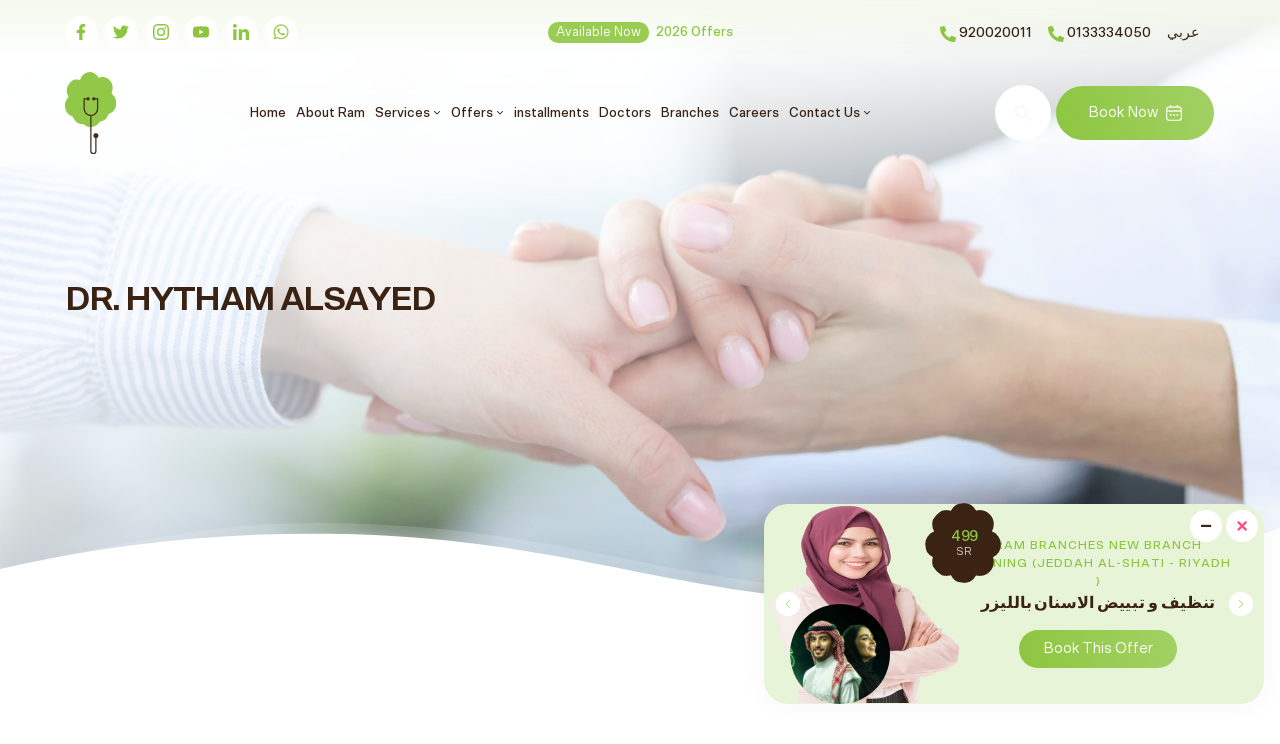

--- FILE ---
content_type: text/html; charset=UTF-8
request_url: https://ramclinics.net/doctors/dr-hytham-alsyed?lang=en
body_size: 31393
content:
<!DOCTYPE html>
<html dir="ltr" lang="en">

<head>
    <meta charset="UTF-8">
    <meta http-equiv="X-UA-Compatible" content="IE=edge">
    <meta name="viewport" content="width=device-width, initial-scale=1, shrink-to-fit=no">
    <!-- preloads -->
    <link rel="preload" href="/web/assets2/fonts/ram-ar-regular.woff?v=1" as="font" type="font/woff" crossorigin>
    <link rel="preload" href="/web/assets2/fonts/ram-ar-regular.woff2?v=1" as="font" type="font/woff2" crossorigin>
    <link rel="preload" href="/web/assets2/fonts/ram-ar-medium.woff?v=1" as="font" type="font/woff" crossorigin>
    <link rel="preload" href="/web/assets2/fonts/ram-ar-medium.woff2?v=1" as="font" type="font/woff2" crossorigin>
    <link rel="preload" href="/web/assets2/fonts/ram-ar-bold.woff?v=1" as="font" type="font/woff" crossorigin>
    <link rel="preload" href="/web/assets2/fonts/ram-ar-bold.woff2?v=1" as="font" type="font/woff2" crossorigin>
    <!-- favicons -->
    <link rel="apple-touch-icon" sizes="57x57" href="/web/assets/images/favicons/apple-icon-57x57.png?v=1">
    <link rel="apple-touch-icon" sizes="60x60" href="/web/assets/images/favicons/apple-icon-60x60.png?v=1">
    <link rel="apple-touch-icon" sizes="72x72" href="/web/assets/images/favicons/apple-icon-72x72.png?v=1">
    <link rel="apple-touch-icon" sizes="76x76" href="/web/assets/images/favicons/apple-icon-76x76.png?v=1">
    <link rel="apple-touch-icon" sizes="114x114" href="/web/assets/images/favicons/apple-icon-114x114.png?v=1">
    <link rel="apple-touch-icon" sizes="120x120" href="/web/assets/images/favicons/apple-icon-120x120.png?v=1">
    <link rel="apple-touch-icon" sizes="144x144" href="/web/assets/images/favicons/apple-icon-144x144.png?v=1">
    <link rel="apple-touch-icon" sizes="152x152" href="/web/assets/images/favicons/apple-icon-152x152.png?v=1">
    <link rel="apple-touch-icon" sizes="180x180" href="/web/assets/images/favicons/apple-icon-180x180.png?v=1">
    <link rel="icon" type="image/png" sizes="192x192" href="/web/assets/images/favicons/android-icon-192x192.png?v=1">
    <link rel="icon" type="image/png" sizes="32x32" href="/web/assets/images/favicons/favicon-32x32.png?v=1">
    <link rel="icon" type="image/png" sizes="96x96" href="/web/assets/images/favicons/favicon-96x96.png?v=1">
    <link rel="icon" type="image/png" sizes="16x16" href="/web/assets/images/favicons/favicon-16x16.png?v=1">
    <link type="image/svg" href="/web/assets/images/placeholder.svg?v=1">
    <link rel="manifest" href="/web/assets/images/favicons/manifest.json?v=1">
    <meta name="msapplication-TileColor" content="#ffffff">
    <meta name="msapplication-TileImage" content="/web/assets/images/favicons/ms-icon-144x144.png?v=1">
    <meta name="theme-color" content="#ffffff">
    <meta name="csrf-token" content="ZNbuiOSeyG4IOpLnripUeXVSiYHAe9dOF4wghi7B" />
    <link rel="stylesheet" href="/web/assets2/css/main.min.css?v=1" crossorigin="anonymous">
    <script src="https://cdnjs.cloudflare.com/ajax/libs/lazysizes/5.3.2/lazysizes.min.js" integrity="sha512-q583ppKrCRc7N5O0n2nzUiJ+suUv7Et1JGels4bXOaMFQcamPk9HjdUknZuuFjBNs7tsMuadge5k9RzdmO+1GQ==" crossorigin="anonymous" referrerpolicy="no-referrer"></script>
    <!-- title and seo -->
            <title>
            Book an appointment with DR. HYTHAM ALSAYED  - Ram
        </title>
    
       <meta property="og:title" content="Book an appointment with DR. HYTHAM ALSAYED  - Ram" />
   <meta property="og:description" content="Enjoy the best treatment with DR. HYTHAM ALSAYED &amp; choose from top doctors in a variety of specialities offered by Ram Clinics in KSA. Join us!" />
   <meta property="og:type" content="website" />
   <meta property="og:url" content="https://ramclinics.net/doctors/dr-hytham-alsyed?lang=en" />
   <meta property="og:image" content="https://media.ramclinics.net/2452/202201092338122112135032_doctors.jpg" />

    <!-- Meta description for twitter. -->
    <meta name="twitter:card" content="summary_large_image">
    <meta name="twitter:site" content="https://ramclinics.net">
    <meta name="twitter:title" content="Book an appointment with DR. HYTHAM ALSAYED  - Ram"/>
    <meta name="twitter:description" content="Enjoy the best treatment with DR. HYTHAM ALSAYED &amp; choose from top doctors in a variety of specialities offered by Ram Clinics in KSA. Join us!" />
    <meta name="twitter:image" content="https://media.ramclinics.net/2452/202201092338122112135032_doctors.jpg" />

    <meta name="title" content="Book an appointment with DR. HYTHAM ALSAYED  - Ram" />
    <meta name="description" content="Enjoy the best treatment with DR. HYTHAM ALSAYED &amp; choose from top doctors in a variety of specialities offered by Ram Clinics in KSA. Join us!" />
    <meta name="keywords" content="" />
        <link rel="canonical" href="https://ramclinics.net/doctors/dr-hytham-alsyed?lang=en" />
    
    


    <meta name="google-site-verification" content="8rNRuUiSaL9Vvv86HH8JDD7k8izyuu-K4wZ4p1uwwCA"/>


<script>(function(w,d,s,l,i){w[l]=w[l]||[];w[l].push({'gtm.start':
new Date().getTime(),event:'gtm.js'});var f=d.getElementsByTagName(s)[0],
j=d.createElement(s),dl=l!='dataLayer'?'&l='+l:'';j.async=true;j.src=
'https://www.googletagmanager.com/gtm.js?id='+i+dl;f.parentNode.insertBefore(j,f);
})(window,document,'script','dataLayer','GTM-59TL3NC');</script>

<script type="text/javascript">
    (function(c,l,a,r,i,t,y){
        c[a]=c[a]||function(){(c[a].q=c[a].q||[]).push(arguments)};
        t=l.createElement(r);t.async=1;t.src="https://www.clarity.ms/tag/"+i;
        y=l.getElementsByTagName(r)[0];y.parentNode.insertBefore(t,y);
    })(window, document, "clarity", "script", "ksyie80r4t");
</script>

        <link rel="stylesheet preload" href="/web/assets2/css/doctors.min.css?v=1" as="style" crossorigin>

    
    <script type="text/javascript" id="zsiqchat">var $zoho=$zoho || {};$zoho.salesiq = $zoho.salesiq || {widgetcode: "3b90476b4771824a6eb421b8d764ad439a219e7d0e9fa2643fe411fd6fb6d008", values:{},ready:function(){}};var d=document;s=d.createElement("script");s.type="text/javascript";s.id="zsiqscript";s.defer=true;s.src="https://salesiq.zoho.com/widget";t=d.getElementsByTagName("script")[0];t.parentNode.insertBefore(s,t);</script>

        <style>
        .zsiq_floatmain.zsiq_theme1.siq_bR.zsiq_seasonal {
            bottom: 175px;
        }
    </style>
</head>

<body itemtype="http://schema.org/Organization">

<!-- offers slider -->
<div class="offers-overlay-slider  ">
    <!-- offers logo -->
    <a href="https://ramclinics.net/page/offers?lang=en" class="offers-overlay-slider-logo d-none d-md-block">
        <picture>
            <source data-srcset="https://media.ramclinics.net/7159/Ram-2026-LANDINGPAGE-Cover-.jpg" type="image/webp" />
            <img src="/web/assets/images/placeholder.svg?v=1" data-src="https://media.ramclinics.net/7159/Ram-2026-LANDINGPAGE-Cover-.jpg" draggable="false" loading="lazy" class="lazyload" width="150" height="200" />
        </picture>
    </a>
    <!-- // offers logo -->
    <div class="slider-close">
        <button type="button" class="close" id="offersOverlayClose">
            <span aria-hidden="true">&times;</span>
            <span class="sr-only">close</span>
        </button>
        <button type="button" class="close minimize" id="offersOverlayMinimize">
            <span aria-hidden="true">&minus;</span>
            <span aria-hidden="true">&plus;</span>
            <span class="sr-only">Minimize</span>
        </button>
    </div>
    <!-- slider -->
    <div class="swiper offersOverlaySlider" data-aos="fade-up" data-aos-delay="100">
        <div class="swiper-wrapper">
            <!-- offer -->
            
                <div class="swiper-slide">
                    <div class="offers-overlay">
                        <div class="offers-overlay__image">
                            <picture>
                                <source  class="lazyload" src="/web/assets/images/placeholder.svg?v=1" data-srcset="/web/assets2/images/offers/1.webp?v=1" type="image/webp">
                                <img  class="lazyload" src="/web/assets/images/placeholder.svg?v=1" data-src="/web/assets2/images/offers/1.png?v=1" draggable="false"
                                  width="150" height="200"  alt="Dental Implant" loading="lazy">
                            </picture>
                                                        <div class="offer-overlay__price text-center">
                                <div class="offer-overlay__price-container">
                                    <span class="d-block">1399</span>
                                    <span class="d-block">SR</span>
                                </div>
                            </div>
                                                    </div>
                        <div class="offers-overlay__text text-center">
                            <span class="overline">Ram Branches New Branch Opening (Jeddah Al-Shati - Riyadh )</span>
                            <h3 class="h6">
                                زراعة الأسنان شامل الخطة العلاجية
                            </h3>
                            <a href="https://ramclinics.net/page/offer-book/5576?lang=en" class="btn btn-brand-primary Booking_offer_ads">Book This Offer</a>
                        </div>
                    </div>
                </div>
            
                <div class="swiper-slide">
                    <div class="offers-overlay">
                        <div class="offers-overlay__image">
                            <picture>
                                <source  class="lazyload" src="/web/assets/images/placeholder.svg?v=1" data-srcset="/web/assets2/images/offers/1.webp?v=1" type="image/webp">
                                <img  class="lazyload" src="/web/assets/images/placeholder.svg?v=1" data-src="/web/assets2/images/offers/1.png?v=1" draggable="false"
                                  width="150" height="200"  alt="Zircon Crown" loading="lazy">
                            </picture>
                                                        <div class="offer-overlay__price text-center">
                                <div class="offer-overlay__price-container">
                                    <span class="d-block">499</span>
                                    <span class="d-block">SR</span>
                                </div>
                            </div>
                                                    </div>
                        <div class="offers-overlay__text text-center">
                            <span class="overline">Ram Branches New Branch Opening (Jeddah Al-Shati - Riyadh )</span>
                            <h3 class="h6">
                                تركيبات الزيركون الالمانية
                            </h3>
                            <a href="https://ramclinics.net/page/offer-book/5577?lang=en" class="btn btn-brand-primary Booking_offer_ads">Book This Offer</a>
                        </div>
                    </div>
                </div>
            
                <div class="swiper-slide">
                    <div class="offers-overlay">
                        <div class="offers-overlay__image">
                            <picture>
                                <source  class="lazyload" src="/web/assets/images/placeholder.svg?v=1" data-srcset="/web/assets2/images/offers/1.webp?v=1" type="image/webp">
                                <img  class="lazyload" src="/web/assets/images/placeholder.svg?v=1" data-src="/web/assets2/images/offers/1.png?v=1" draggable="false"
                                  width="150" height="200"  alt="Hollywood Smile  VIP" loading="lazy">
                            </picture>
                                                        <div class="offer-overlay__price text-center">
                                <div class="offer-overlay__price-container">
                                    <span class="d-block">5999</span>
                                    <span class="d-block">SR</span>
                                </div>
                            </div>
                                                    </div>
                        <div class="offers-overlay__text text-center">
                            <span class="overline">Ram Branches New Branch Opening (Jeddah Al-Shati - Riyadh )</span>
                            <h3 class="h6">
                                ابتسامة هووليود VIP
                            </h3>
                            <a href="https://ramclinics.net/page/offer-book/5578?lang=en" class="btn btn-brand-primary Booking_offer_ads">Book This Offer</a>
                        </div>
                    </div>
                </div>
            
                <div class="swiper-slide">
                    <div class="offers-overlay">
                        <div class="offers-overlay__image">
                            <picture>
                                <source  class="lazyload" src="/web/assets/images/placeholder.svg?v=1" data-srcset="/web/assets2/images/offers/1.webp?v=1" type="image/webp">
                                <img  class="lazyload" src="/web/assets/images/placeholder.svg?v=1" data-src="/web/assets2/images/offers/1.png?v=1" draggable="false"
                                  width="150" height="200"  alt="Teeth Whitening with Teeth Scaling free" loading="lazy">
                            </picture>
                                                        <div class="offer-overlay__price text-center">
                                <div class="offer-overlay__price-container">
                                    <span class="d-block">499</span>
                                    <span class="d-block">SR</span>
                                </div>
                            </div>
                                                    </div>
                        <div class="offers-overlay__text text-center">
                            <span class="overline">Ram Branches New Branch Opening (Jeddah Al-Shati - Riyadh )</span>
                            <h3 class="h6">
                                تنظيف و تبييض الاسنان بالليزر
                            </h3>
                            <a href="https://ramclinics.net/page/offer-book/5579?lang=en" class="btn btn-brand-primary Booking_offer_ads">Book This Offer</a>
                        </div>
                    </div>
                </div>
            
                <div class="swiper-slide">
                    <div class="offers-overlay">
                        <div class="offers-overlay__image">
                            <picture>
                                <source  class="lazyload" src="/web/assets/images/placeholder.svg?v=1" data-srcset="/web/assets2/images/offers/1.webp?v=1" type="image/webp">
                                <img  class="lazyload" src="/web/assets/images/placeholder.svg?v=1" data-src="/web/assets2/images/offers/1.png?v=1" draggable="false"
                                  width="150" height="200"  alt="Dental Braces" loading="lazy">
                            </picture>
                                                        <div class="offer-overlay__price text-center">
                                <div class="offer-overlay__price-container">
                                    <span class="d-block">2499</span>
                                    <span class="d-block">SR</span>
                                </div>
                            </div>
                                                    </div>
                        <div class="offers-overlay__text text-center">
                            <span class="overline">Ram Branches New Branch Opening (Jeddah Al-Shati - Riyadh )</span>
                            <h3 class="h6">
                                تقويم الأسنان
                            </h3>
                            <a href="https://ramclinics.net/page/offer-book/5580?lang=en" class="btn btn-brand-primary Booking_offer_ads">Book This Offer</a>
                        </div>
                    </div>
                </div>
            
                <div class="swiper-slide">
                    <div class="offers-overlay">
                        <div class="offers-overlay__image">
                            <picture>
                                <source  class="lazyload" src="/web/assets/images/placeholder.svg?v=1" data-srcset="/web/assets2/images/offers/1.webp?v=1" type="image/webp">
                                <img  class="lazyload" src="/web/assets/images/placeholder.svg?v=1" data-src="/web/assets2/images/offers/1.png?v=1" draggable="false"
                                  width="150" height="200"  alt="Cleaning and polishing teeth" loading="lazy">
                            </picture>
                                                        <div class="offer-overlay__price text-center">
                                <div class="offer-overlay__price-container">
                                    <span class="d-block">79</span>
                                    <span class="d-block">SR</span>
                                </div>
                            </div>
                                                    </div>
                        <div class="offers-overlay__text text-center">
                            <span class="overline">Ram Branches New Branch Opening (Jeddah Al-Shati - Riyadh )</span>
                            <h3 class="h6">
                                تنظيف وتلميع الاسنان
                            </h3>
                            <a href="https://ramclinics.net/page/offer-book/5581?lang=en" class="btn btn-brand-primary Booking_offer_ads">Book This Offer</a>
                        </div>
                    </div>
                </div>
            
                <div class="swiper-slide">
                    <div class="offers-overlay">
                        <div class="offers-overlay__image">
                            <picture>
                                <source  class="lazyload" src="/web/assets/images/placeholder.svg?v=1" data-srcset="/web/assets2/images/offers/1.webp?v=1" type="image/webp">
                                <img  class="lazyload" src="/web/assets/images/placeholder.svg?v=1" data-src="/web/assets2/images/offers/1.png?v=1" draggable="false"
                                  width="150" height="200"  alt="Teeth cleaning session with fluoride session for children" loading="lazy">
                            </picture>
                                                        <div class="offer-overlay__price text-center">
                                <div class="offer-overlay__price-container">
                                    <span class="d-block">149</span>
                                    <span class="d-block">SR</span>
                                </div>
                            </div>
                                                    </div>
                        <div class="offers-overlay__text text-center">
                            <span class="overline">Ram Branches New Branch Opening (Jeddah Al-Shati - Riyadh )</span>
                            <h3 class="h6">
                                جلسة تنظيف اسنان مع فلورايد للاطفال
                            </h3>
                            <a href="https://ramclinics.net/page/offer-book/5582?lang=en" class="btn btn-brand-primary Booking_offer_ads">Book This Offer</a>
                        </div>
                    </div>
                </div>
            
                <div class="swiper-slide">
                    <div class="offers-overlay">
                        <div class="offers-overlay__image">
                            <picture>
                                <source  class="lazyload" src="/web/assets/images/placeholder.svg?v=1" data-srcset="/web/assets2/images/offers/1.webp?v=1" type="image/webp">
                                <img  class="lazyload" src="/web/assets/images/placeholder.svg?v=1" data-src="/web/assets2/images/offers/1.png?v=1" draggable="false"
                                  width="150" height="200"  alt="Botox" loading="lazy">
                            </picture>
                                                        <div class="offer-overlay__price text-center">
                                <div class="offer-overlay__price-container">
                                    <span class="d-block">599</span>
                                    <span class="d-block">SR</span>
                                </div>
                            </div>
                                                    </div>
                        <div class="offers-overlay__text text-center">
                            <span class="overline">Ram Branches New Branch Opening (Jeddah Al-Shati - Riyadh )</span>
                            <h3 class="h6">
                                حقن بوتوكس للمنطقة
                            </h3>
                            <a href="https://ramclinics.net/page/offer-book/5583?lang=en" class="btn btn-brand-primary Booking_offer_ads">Book This Offer</a>
                        </div>
                    </div>
                </div>
            
                <div class="swiper-slide">
                    <div class="offers-overlay">
                        <div class="offers-overlay__image">
                            <picture>
                                <source  class="lazyload" src="/web/assets/images/placeholder.svg?v=1" data-srcset="/web/assets2/images/offers/1.webp?v=1" type="image/webp">
                                <img  class="lazyload" src="/web/assets/images/placeholder.svg?v=1" data-src="/web/assets2/images/offers/1.png?v=1" draggable="false"
                                  width="150" height="200"  alt="1ml filler" loading="lazy">
                            </picture>
                                                        <div class="offer-overlay__price text-center">
                                <div class="offer-overlay__price-container">
                                    <span class="d-block">699</span>
                                    <span class="d-block">SR</span>
                                </div>
                            </div>
                                                    </div>
                        <div class="offers-overlay__text text-center">
                            <span class="overline">Ram Branches New Branch Opening (Jeddah Al-Shati - Riyadh )</span>
                            <h3 class="h6">
                                1 مل فيلر الايطالي
                            </h3>
                            <a href="https://ramclinics.net/page/offer-book/5584?lang=en" class="btn btn-brand-primary Booking_offer_ads">Book This Offer</a>
                        </div>
                    </div>
                </div>
            
                <div class="swiper-slide">
                    <div class="offers-overlay">
                        <div class="offers-overlay__image">
                            <picture>
                                <source  class="lazyload" src="/web/assets/images/placeholder.svg?v=1" data-srcset="/web/assets2/images/offers/1.webp?v=1" type="image/webp">
                                <img  class="lazyload" src="/web/assets/images/placeholder.svg?v=1" data-src="/web/assets2/images/offers/1.png?v=1" draggable="false"
                                  width="150" height="200"  alt="1ml Filler Undereyes" loading="lazy">
                            </picture>
                                                        <div class="offer-overlay__price text-center">
                                <div class="offer-overlay__price-container">
                                    <span class="d-block">799</span>
                                    <span class="d-block">SR</span>
                                </div>
                            </div>
                                                    </div>
                        <div class="offers-overlay__text text-center">
                            <span class="overline">Ram Branches New Branch Opening (Jeddah Al-Shati - Riyadh )</span>
                            <h3 class="h6">
                                1 مل فيلر تحت العين
                            </h3>
                            <a href="https://ramclinics.net/page/offer-book/5585?lang=en" class="btn btn-brand-primary Booking_offer_ads">Book This Offer</a>
                        </div>
                    </div>
                </div>
            
                <div class="swiper-slide">
                    <div class="offers-overlay">
                        <div class="offers-overlay__image">
                            <picture>
                                <source  class="lazyload" src="/web/assets/images/placeholder.svg?v=1" data-srcset="/web/assets2/images/offers/1.webp?v=1" type="image/webp">
                                <img  class="lazyload" src="/web/assets/images/placeholder.svg?v=1" data-src="/web/assets2/images/offers/1.png?v=1" draggable="false"
                                  width="150" height="200"  alt="3 ml Face filler with free Mesotherapy for face session" loading="lazy">
                            </picture>
                                                        <div class="offer-overlay__price text-center">
                                <div class="offer-overlay__price-container">
                                    <span class="d-block">1799</span>
                                    <span class="d-block">SR</span>
                                </div>
                            </div>
                                                    </div>
                        <div class="offers-overlay__text text-center">
                            <span class="overline">Ram Branches New Branch Opening (Jeddah Al-Shati - Riyadh )</span>
                            <h3 class="h6">
                                3 مل فيلر للوجه مع جلسة نضارة هدية
                            </h3>
                            <a href="https://ramclinics.net/page/offer-book/5586?lang=en" class="btn btn-brand-primary Booking_offer_ads">Book This Offer</a>
                        </div>
                    </div>
                </div>
            
                <div class="swiper-slide">
                    <div class="offers-overlay">
                        <div class="offers-overlay__image">
                            <picture>
                                <source  class="lazyload" src="/web/assets/images/placeholder.svg?v=1" data-srcset="/web/assets2/images/offers/1.webp?v=1" type="image/webp">
                                <img  class="lazyload" src="/web/assets/images/placeholder.svg?v=1" data-src="/web/assets2/images/offers/1.png?v=1" draggable="false"
                                  width="150" height="200"  alt="HIFU session for the face" loading="lazy">
                            </picture>
                                                        <div class="offer-overlay__price text-center">
                                <div class="offer-overlay__price-container">
                                    <span class="d-block">799</span>
                                    <span class="d-block">SR</span>
                                </div>
                            </div>
                                                    </div>
                        <div class="offers-overlay__text text-center">
                            <span class="overline">Ram Branches New Branch Opening (Jeddah Al-Shati - Riyadh )</span>
                            <h3 class="h6">
                                جلسه هايفو للوجه
                            </h3>
                            <a href="https://ramclinics.net/page/offer-book/5587?lang=en" class="btn btn-brand-primary Booking_offer_ads">Book This Offer</a>
                        </div>
                    </div>
                </div>
            
                <div class="swiper-slide">
                    <div class="offers-overlay">
                        <div class="offers-overlay__image">
                            <picture>
                                <source  class="lazyload" src="/web/assets/images/placeholder.svg?v=1" data-srcset="/web/assets2/images/offers/1.webp?v=1" type="image/webp">
                                <img  class="lazyload" src="/web/assets/images/placeholder.svg?v=1" data-src="/web/assets2/images/offers/1.png?v=1" draggable="false"
                                  width="150" height="200"  alt="Calcium filler needle for the face or neck facetem" loading="lazy">
                            </picture>
                                                        <div class="offer-overlay__price text-center">
                                <div class="offer-overlay__price-container">
                                    <span class="d-block">1200</span>
                                    <span class="d-block">SR</span>
                                </div>
                            </div>
                                                    </div>
                        <div class="offers-overlay__text text-center">
                            <span class="overline">Ram Branches New Branch Opening (Jeddah Al-Shati - Riyadh )</span>
                            <h3 class="h6">
                                ابره فيلر الكالسيوم للوجه او الرقبه فيستيم
                            </h3>
                            <a href="https://ramclinics.net/page/offer-book/5588?lang=en" class="btn btn-brand-primary Booking_offer_ads">Book This Offer</a>
                        </div>
                    </div>
                </div>
            
                <div class="swiper-slide">
                    <div class="offers-overlay">
                        <div class="offers-overlay__image">
                            <picture>
                                <source  class="lazyload" src="/web/assets/images/placeholder.svg?v=1" data-srcset="/web/assets2/images/offers/1.webp?v=1" type="image/webp">
                                <img  class="lazyload" src="/web/assets/images/placeholder.svg?v=1" data-src="/web/assets2/images/offers/1.png?v=1" draggable="false"
                                  width="150" height="200"  alt="3 sessions Dermapen with  mesotherapy free" loading="lazy">
                            </picture>
                                                        <div class="offer-overlay__price text-center">
                                <div class="offer-overlay__price-container">
                                    <span class="d-block">570</span>
                                    <span class="d-block">SR</span>
                                </div>
                            </div>
                                                    </div>
                        <div class="offers-overlay__text text-center">
                            <span class="overline">Ram Branches New Branch Opening (Jeddah Al-Shati - Riyadh )</span>
                            <h3 class="h6">
                                3 جلسات ديرمابن مع  ميزوثيرابي
                            </h3>
                            <a href="https://ramclinics.net/page/offer-book/5589?lang=en" class="btn btn-brand-primary Booking_offer_ads">Book This Offer</a>
                        </div>
                    </div>
                </div>
            
                <div class="swiper-slide">
                    <div class="offers-overlay">
                        <div class="offers-overlay__image">
                            <picture>
                                <source  class="lazyload" src="/web/assets/images/placeholder.svg?v=1" data-srcset="/web/assets2/images/offers/1.webp?v=1" type="image/webp">
                                <img  class="lazyload" src="/web/assets/images/placeholder.svg?v=1" data-src="/web/assets2/images/offers/1.png?v=1" draggable="false"
                                  width="150" height="200"  alt="Exosome ASCE needle" loading="lazy">
                            </picture>
                                                        <div class="offer-overlay__price text-center">
                                <div class="offer-overlay__price-container">
                                    <span class="d-block">870</span>
                                    <span class="d-block">SR</span>
                                </div>
                            </div>
                                                    </div>
                        <div class="offers-overlay__text text-center">
                            <span class="overline">Ram Branches New Branch Opening (Jeddah Al-Shati - Riyadh )</span>
                            <h3 class="h6">
                                ابره الاكسوزوم اسكي للنضارة
                            </h3>
                            <a href="https://ramclinics.net/page/offer-book/5590?lang=en" class="btn btn-brand-primary Booking_offer_ads">Book This Offer</a>
                        </div>
                    </div>
                </div>
            
                <div class="swiper-slide">
                    <div class="offers-overlay">
                        <div class="offers-overlay__image">
                            <picture>
                                <source  class="lazyload" src="/web/assets/images/placeholder.svg?v=1" data-srcset="/web/assets2/images/offers/1.webp?v=1" type="image/webp">
                                <img  class="lazyload" src="/web/assets/images/placeholder.svg?v=1" data-src="/web/assets2/images/offers/1.png?v=1" draggable="false"
                                  width="150" height="200"  alt="BDRN MCCM with Mask Free" loading="lazy">
                            </picture>
                                                        <div class="offer-overlay__price text-center">
                                <div class="offer-overlay__price-container">
                                    <span class="d-block">799</span>
                                    <span class="d-block">SR</span>
                                </div>
                            </div>
                                                    </div>
                        <div class="offers-overlay__text text-center">
                            <span class="overline">Ram Branches New Branch Opening (Jeddah Al-Shati - Riyadh )</span>
                            <h3 class="h6">
                                جلسه السلمون المعزز MCCM مع  ماسك الذهب هديه
                            </h3>
                            <a href="https://ramclinics.net/page/offer-book/5591?lang=en" class="btn btn-brand-primary Booking_offer_ads">Book This Offer</a>
                        </div>
                    </div>
                </div>
            
                <div class="swiper-slide">
                    <div class="offers-overlay">
                        <div class="offers-overlay__image">
                            <picture>
                                <source  class="lazyload" src="/web/assets/images/placeholder.svg?v=1" data-srcset="/web/assets2/images/offers/1.webp?v=1" type="image/webp">
                                <img  class="lazyload" src="/web/assets/images/placeholder.svg?v=1" data-src="/web/assets2/images/offers/1.png?v=1" draggable="false"
                                  width="150" height="200"  alt="Nucleofil PDRN salmon needle" loading="lazy">
                            </picture>
                                                        <div class="offer-overlay__price text-center">
                                <div class="offer-overlay__price-container">
                                    <span class="d-block">880</span>
                                    <span class="d-block">SR</span>
                                </div>
                            </div>
                                                    </div>
                        <div class="offers-overlay__text text-center">
                            <span class="overline">Ram Branches New Branch Opening (Jeddah Al-Shati - Riyadh )</span>
                            <h3 class="h6">
                                نيوكلوفيل bdrn ابره السلمون للنضارة
                            </h3>
                            <a href="https://ramclinics.net/page/offer-book/5592?lang=en" class="btn btn-brand-primary Booking_offer_ads">Book This Offer</a>
                        </div>
                    </div>
                </div>
            
                <div class="swiper-slide">
                    <div class="offers-overlay">
                        <div class="offers-overlay__image">
                            <picture>
                                <source  class="lazyload" src="/web/assets/images/placeholder.svg?v=1" data-srcset="/web/assets2/images/offers/1.webp?v=1" type="image/webp">
                                <img  class="lazyload" src="/web/assets/images/placeholder.svg?v=1" data-src="/web/assets2/images/offers/1.png?v=1" draggable="false"
                                  width="150" height="200"  alt="1 session Tranexamic MCCM" loading="lazy">
                            </picture>
                                                        <div class="offer-overlay__price text-center">
                                <div class="offer-overlay__price-container">
                                    <span class="d-block">480</span>
                                    <span class="d-block">SR</span>
                                </div>
                            </div>
                                                    </div>
                        <div class="offers-overlay__text text-center">
                            <span class="overline">Ram Branches New Branch Opening (Jeddah Al-Shati - Riyadh )</span>
                            <h3 class="h6">
                                جلسة ترانزيمك لتفتيح البشرة MCCM
                            </h3>
                            <a href="https://ramclinics.net/page/offer-book/5593?lang=en" class="btn btn-brand-primary Booking_offer_ads">Book This Offer</a>
                        </div>
                    </div>
                </div>
            
                <div class="swiper-slide">
                    <div class="offers-overlay">
                        <div class="offers-overlay__image">
                            <picture>
                                <source  class="lazyload" src="/web/assets/images/placeholder.svg?v=1" data-srcset="/web/assets2/images/offers/1.webp?v=1" type="image/webp">
                                <img  class="lazyload" src="/web/assets/images/placeholder.svg?v=1" data-src="/web/assets2/images/offers/1.png?v=1" draggable="false"
                                  width="150" height="200"  alt="Rich PLLA" loading="lazy">
                            </picture>
                                                        <div class="offer-overlay__price text-center">
                                <div class="offer-overlay__price-container">
                                    <span class="d-block">2080</span>
                                    <span class="d-block">SR</span>
                                </div>
                            </div>
                                                    </div>
                        <div class="offers-overlay__text text-center">
                            <span class="overline">Ram Branches New Branch Opening (Jeddah Al-Shati - Riyadh )</span>
                            <h3 class="h6">
                                ابره الريتش للشد الفوري
                            </h3>
                            <a href="https://ramclinics.net/page/offer-book/5594?lang=en" class="btn btn-brand-primary Booking_offer_ads">Book This Offer</a>
                        </div>
                    </div>
                </div>
            
                <div class="swiper-slide">
                    <div class="offers-overlay">
                        <div class="offers-overlay__image">
                            <picture>
                                <source  class="lazyload" src="/web/assets/images/placeholder.svg?v=1" data-srcset="/web/assets2/images/offers/1.webp?v=1" type="image/webp">
                                <img  class="lazyload" src="/web/assets/images/placeholder.svg?v=1" data-src="/web/assets2/images/offers/1.png?v=1" draggable="false"
                                  width="150" height="200"  alt="1 session Small Area Tattoo Removal or Whitening with Picoway or Spectra or Fotona" loading="lazy">
                            </picture>
                                                        <div class="offer-overlay__price text-center">
                                <div class="offer-overlay__price-container">
                                    <span class="d-block">560</span>
                                    <span class="d-block">SR</span>
                                </div>
                            </div>
                                                    </div>
                        <div class="offers-overlay__text text-center">
                            <span class="overline">Ram Branches New Branch Opening (Jeddah Al-Shati - Riyadh )</span>
                            <h3 class="h6">
                                جلسه ازاله التاتو او التفتيح منطقه صغيره بجهاز البيكو واي او سكبيترا او فوتونا
                            </h3>
                            <a href="https://ramclinics.net/page/offer-book/5595?lang=en" class="btn btn-brand-primary Booking_offer_ads">Book This Offer</a>
                        </div>
                    </div>
                </div>
            
                <div class="swiper-slide">
                    <div class="offers-overlay">
                        <div class="offers-overlay__image">
                            <picture>
                                <source  class="lazyload" src="/web/assets/images/placeholder.svg?v=1" data-srcset="/web/assets2/images/offers/1.webp?v=1" type="image/webp">
                                <img  class="lazyload" src="/web/assets/images/placeholder.svg?v=1" data-src="/web/assets2/images/offers/1.png?v=1" draggable="false"
                                  width="150" height="200"  alt="Sylfirm session RF" loading="lazy">
                            </picture>
                                                        <div class="offer-overlay__price text-center">
                                <div class="offer-overlay__price-container">
                                    <span class="d-block">520</span>
                                    <span class="d-block">SR</span>
                                </div>
                            </div>
                                                    </div>
                        <div class="offers-overlay__text text-center">
                            <span class="overline">Ram Branches New Branch Opening (Jeddah Al-Shati - Riyadh )</span>
                            <h3 class="h6">
                                جلسة سيل فيرم
                            </h3>
                            <a href="https://ramclinics.net/page/offer-book/5596?lang=en" class="btn btn-brand-primary Booking_offer_ads">Book This Offer</a>
                        </div>
                    </div>
                </div>
            
                <div class="swiper-slide">
                    <div class="offers-overlay">
                        <div class="offers-overlay__image">
                            <picture>
                                <source  class="lazyload" src="/web/assets/images/placeholder.svg?v=1" data-srcset="/web/assets2/images/offers/1.webp?v=1" type="image/webp">
                                <img  class="lazyload" src="/web/assets/images/placeholder.svg?v=1" data-src="/web/assets2/images/offers/1.png?v=1" draggable="false"
                                  width="150" height="200"  alt="1 Session Fractional" loading="lazy">
                            </picture>
                                                        <div class="offer-overlay__price text-center">
                                <div class="offer-overlay__price-container">
                                    <span class="d-block">320</span>
                                    <span class="d-block">SR</span>
                                </div>
                            </div>
                                                    </div>
                        <div class="offers-overlay__text text-center">
                            <span class="overline">Ram Branches New Branch Opening (Jeddah Al-Shati - Riyadh )</span>
                            <h3 class="h6">
                                جلسه فراكشنال ليزر
                            </h3>
                            <a href="https://ramclinics.net/page/offer-book/5597?lang=en" class="btn btn-brand-primary Booking_offer_ads">Book This Offer</a>
                        </div>
                    </div>
                </div>
            
                <div class="swiper-slide">
                    <div class="offers-overlay">
                        <div class="offers-overlay__image">
                            <picture>
                                <source  class="lazyload" src="/web/assets/images/placeholder.svg?v=1" data-srcset="/web/assets2/images/offers/1.webp?v=1" type="image/webp">
                                <img  class="lazyload" src="/web/assets/images/placeholder.svg?v=1" data-src="/web/assets2/images/offers/1.png?v=1" draggable="false"
                                  width="150" height="200"  alt="One chin or underarm laser session for men" loading="lazy">
                            </picture>
                                                        <div class="offer-overlay__price text-center">
                                <div class="offer-overlay__price-container">
                                    <span class="d-block">79</span>
                                    <span class="d-block">SR</span>
                                </div>
                            </div>
                                                    </div>
                        <div class="offers-overlay__text text-center">
                            <span class="overline">Ram Branches New Branch Opening (Jeddah Al-Shati - Riyadh )</span>
                            <h3 class="h6">
                                جلسه ليزر تحديد ذقن للرجال او ابط
                            </h3>
                            <a href="https://ramclinics.net/page/offer-book/5598?lang=en" class="btn btn-brand-primary Booking_offer_ads">Book This Offer</a>
                        </div>
                    </div>
                </div>
            
                <div class="swiper-slide">
                    <div class="offers-overlay">
                        <div class="offers-overlay__image">
                            <picture>
                                <source  class="lazyload" src="/web/assets/images/placeholder.svg?v=1" data-srcset="/web/assets2/images/offers/1.webp?v=1" type="image/webp">
                                <img  class="lazyload" src="/web/assets/images/placeholder.svg?v=1" data-src="/web/assets2/images/offers/1.png?v=1" draggable="false"
                                  width="150" height="200"  alt="1 session Laser Hair Removal For one area" loading="lazy">
                            </picture>
                                                        <div class="offer-overlay__price text-center">
                                <div class="offer-overlay__price-container">
                                    <span class="d-block">150</span>
                                    <span class="d-block">SR</span>
                                </div>
                            </div>
                                                    </div>
                        <div class="offers-overlay__text text-center">
                            <span class="overline">Ram Branches New Branch Opening (Jeddah Al-Shati - Riyadh )</span>
                            <h3 class="h6">
                                منطقه ليزر للرجال من اختيارك
                            </h3>
                            <a href="https://ramclinics.net/page/offer-book/5599?lang=en" class="btn btn-brand-primary Booking_offer_ads">Book This Offer</a>
                        </div>
                    </div>
                </div>
            
                <div class="swiper-slide">
                    <div class="offers-overlay">
                        <div class="offers-overlay__image">
                            <picture>
                                <source  class="lazyload" src="/web/assets/images/placeholder.svg?v=1" data-srcset="/web/assets2/images/offers/1.webp?v=1" type="image/webp">
                                <img  class="lazyload" src="/web/assets/images/placeholder.svg?v=1" data-src="/web/assets2/images/offers/1.png?v=1" draggable="false"
                                  width="150" height="200"  alt="One session bikini for men" loading="lazy">
                            </picture>
                                                        <div class="offer-overlay__price text-center">
                                <div class="offer-overlay__price-container">
                                    <span class="d-block">150</span>
                                    <span class="d-block">SR</span>
                                </div>
                            </div>
                                                    </div>
                        <div class="offers-overlay__text text-center">
                            <span class="overline">Ram Branches New Branch Opening (Jeddah Al-Shati - Riyadh )</span>
                            <h3 class="h6">
                                ليزر المنطقة الخاصه للرجال
                            </h3>
                            <a href="https://ramclinics.net/page/offer-book/5600?lang=en" class="btn btn-brand-primary Booking_offer_ads">Book This Offer</a>
                        </div>
                    </div>
                </div>
            
                <div class="swiper-slide">
                    <div class="offers-overlay">
                        <div class="offers-overlay__image">
                            <picture>
                                <source  class="lazyload" src="/web/assets/images/placeholder.svg?v=1" data-srcset="/web/assets2/images/offers/1.webp?v=1" type="image/webp">
                                <img  class="lazyload" src="/web/assets/images/placeholder.svg?v=1" data-src="/web/assets2/images/offers/1.png?v=1" draggable="false"
                                  width="150" height="200"  alt="1 session Laser Hair Removal Full Body" loading="lazy">
                            </picture>
                                                        <div class="offer-overlay__price text-center">
                                <div class="offer-overlay__price-container">
                                    <span class="d-block">400</span>
                                    <span class="d-block">SR</span>
                                </div>
                            </div>
                                                    </div>
                        <div class="offers-overlay__text text-center">
                            <span class="overline">Ram Branches New Branch Opening (Jeddah Al-Shati - Riyadh )</span>
                            <h3 class="h6">
                                جلسه ليزر للرجال جسم كامل
                            </h3>
                            <a href="https://ramclinics.net/page/offer-book/5601?lang=en" class="btn btn-brand-primary Booking_offer_ads">Book This Offer</a>
                        </div>
                    </div>
                </div>
            
                <div class="swiper-slide">
                    <div class="offers-overlay">
                        <div class="offers-overlay__image">
                            <picture>
                                <source  class="lazyload" src="/web/assets/images/placeholder.svg?v=1" data-srcset="/web/assets2/images/offers/1.webp?v=1" type="image/webp">
                                <img  class="lazyload" src="/web/assets/images/placeholder.svg?v=1" data-src="/web/assets2/images/offers/1.png?v=1" draggable="false"
                                  width="150" height="200"  alt="A full-body laser session with b a" loading="lazy">
                            </picture>
                                                        <div class="offer-overlay__price text-center">
                                <div class="offer-overlay__price-container">
                                    <span class="d-block">250</span>
                                    <span class="d-block">SR</span>
                                </div>
                            </div>
                                                    </div>
                        <div class="offers-overlay__text text-center">
                            <span class="overline">Ram Branches New Branch Opening (Jeddah Al-Shati - Riyadh )</span>
                            <h3 class="h6">
                                جلسه ليزر جسم كامل مع البطن و الظهر للسيدات
                            </h3>
                            <a href="https://ramclinics.net/page/offer-book/5602?lang=en" class="btn btn-brand-primary Booking_offer_ads">Book This Offer</a>
                        </div>
                    </div>
                </div>
            
                <div class="swiper-slide">
                    <div class="offers-overlay">
                        <div class="offers-overlay__image">
                            <picture>
                                <source  class="lazyload" src="/web/assets/images/placeholder.svg?v=1" data-srcset="/web/assets2/images/offers/1.webp?v=1" type="image/webp">
                                <img  class="lazyload" src="/web/assets/images/placeholder.svg?v=1" data-src="/web/assets2/images/offers/1.png?v=1" draggable="false"
                                  width="150" height="200"  alt="A laser session without b a" loading="lazy">
                            </picture>
                                                        <div class="offer-overlay__price text-center">
                                <div class="offer-overlay__price-container">
                                    <span class="d-block">199</span>
                                    <span class="d-block">SR</span>
                                </div>
                            </div>
                                                    </div>
                        <div class="offers-overlay__text text-center">
                            <span class="overline">Ram Branches New Branch Opening (Jeddah Al-Shati - Riyadh )</span>
                            <h3 class="h6">
                                جلسه ليزر جسم كامل بدون البطن و الظهر  للسيدات
                            </h3>
                            <a href="https://ramclinics.net/page/offer-book/5603?lang=en" class="btn btn-brand-primary Booking_offer_ads">Book This Offer</a>
                        </div>
                    </div>
                </div>
            
                <div class="swiper-slide">
                    <div class="offers-overlay">
                        <div class="offers-overlay__image">
                            <picture>
                                <source  class="lazyload" src="/web/assets/images/placeholder.svg?v=1" data-srcset="/web/assets2/images/offers/1.webp?v=1" type="image/webp">
                                <img  class="lazyload" src="/web/assets/images/placeholder.svg?v=1" data-src="/web/assets2/images/offers/1.png?v=1" draggable="false"
                                  width="150" height="200"  alt="A laser session for an area of ​​your choice" loading="lazy">
                            </picture>
                                                        <div class="offer-overlay__price text-center">
                                <div class="offer-overlay__price-container">
                                    <span class="d-block">79</span>
                                    <span class="d-block">SR</span>
                                </div>
                            </div>
                                                    </div>
                        <div class="offers-overlay__text text-center">
                            <span class="overline">Ram Branches New Branch Opening (Jeddah Al-Shati - Riyadh )</span>
                            <h3 class="h6">
                                جلسه ليزر لمنطقه من اختيارك للسيدات
                            </h3>
                            <a href="https://ramclinics.net/page/offer-book/5604?lang=en" class="btn btn-brand-primary Booking_offer_ads">Book This Offer</a>
                        </div>
                    </div>
                </div>
            
                <div class="swiper-slide">
                    <div class="offers-overlay">
                        <div class="offers-overlay__image">
                            <picture>
                                <source  class="lazyload" src="/web/assets/images/placeholder.svg?v=1" data-srcset="/web/assets2/images/offers/1.webp?v=1" type="image/webp">
                                <img  class="lazyload" src="/web/assets/images/placeholder.svg?v=1" data-src="/web/assets2/images/offers/1.png?v=1" draggable="false"
                                  width="150" height="200"  alt="A laser session for three areas of your choice" loading="lazy">
                            </picture>
                                                        <div class="offer-overlay__price text-center">
                                <div class="offer-overlay__price-container">
                                    <span class="d-block">149</span>
                                    <span class="d-block">SR</span>
                                </div>
                            </div>
                                                    </div>
                        <div class="offers-overlay__text text-center">
                            <span class="overline">Ram Branches New Branch Opening (Jeddah Al-Shati - Riyadh )</span>
                            <h3 class="h6">
                                جلسه ليزر إزالة الشعر 3 مناطق من اختيارك للسيدات
                            </h3>
                            <a href="https://ramclinics.net/page/offer-book/5605?lang=en" class="btn btn-brand-primary Booking_offer_ads">Book This Offer</a>
                        </div>
                    </div>
                </div>
            
                <div class="swiper-slide">
                    <div class="offers-overlay">
                        <div class="offers-overlay__image">
                            <picture>
                                <source  class="lazyload" src="/web/assets/images/placeholder.svg?v=1" data-srcset="/web/assets2/images/offers/1.webp?v=1" type="image/webp">
                                <img  class="lazyload" src="/web/assets/images/placeholder.svg?v=1" data-src="/web/assets2/images/offers/1.png?v=1" draggable="false"
                                  width="150" height="200"  alt="3 full body laser sessions excluding abdomen and back" loading="lazy">
                            </picture>
                                                        <div class="offer-overlay__price text-center">
                                <div class="offer-overlay__price-container">
                                    <span class="d-block">499</span>
                                    <span class="d-block">SR</span>
                                </div>
                            </div>
                                                    </div>
                        <div class="offers-overlay__text text-center">
                            <span class="overline">Ram Branches New Branch Opening (Jeddah Al-Shati - Riyadh )</span>
                            <h3 class="h6">
                                3 جلسات ليزر جسم كامل بدون البطن و الظهر
                            </h3>
                            <a href="https://ramclinics.net/page/offer-book/5606?lang=en" class="btn btn-brand-primary Booking_offer_ads">Book This Offer</a>
                        </div>
                    </div>
                </div>
            
                <div class="swiper-slide">
                    <div class="offers-overlay">
                        <div class="offers-overlay__image">
                            <picture>
                                <source  class="lazyload" src="/web/assets/images/placeholder.svg?v=1" data-srcset="/web/assets2/images/offers/1.webp?v=1" type="image/webp">
                                <img  class="lazyload" src="/web/assets/images/placeholder.svg?v=1" data-src="/web/assets2/images/offers/1.png?v=1" draggable="false"
                                  width="150" height="200"  alt="3 full body laser sessions including abdomen and back" loading="lazy">
                            </picture>
                                                        <div class="offer-overlay__price text-center">
                                <div class="offer-overlay__price-container">
                                    <span class="d-block">599</span>
                                    <span class="d-block">SR</span>
                                </div>
                            </div>
                                                    </div>
                        <div class="offers-overlay__text text-center">
                            <span class="overline">Ram Branches New Branch Opening (Jeddah Al-Shati - Riyadh )</span>
                            <h3 class="h6">
                                3 جلسات ليزر جسم كامل مع البطن و الظهر
                            </h3>
                            <a href="https://ramclinics.net/page/offer-book/5607?lang=en" class="btn btn-brand-primary Booking_offer_ads">Book This Offer</a>
                        </div>
                    </div>
                </div>
            
                <div class="swiper-slide">
                    <div class="offers-overlay">
                        <div class="offers-overlay__image">
                            <picture>
                                <source  class="lazyload" src="/web/assets/images/placeholder.svg?v=1" data-srcset="/web/assets2/images/offers/1.webp?v=1" type="image/webp">
                                <img  class="lazyload" src="/web/assets/images/placeholder.svg?v=1" data-src="/web/assets2/images/offers/1.png?v=1" draggable="false"
                                  width="150" height="200"  alt="A cell" loading="lazy">
                            </picture>
                                                        <div class="offer-overlay__price text-center">
                                <div class="offer-overlay__price-container">
                                    <span class="d-block">2299</span>
                                    <span class="d-block">SR</span>
                                </div>
                            </div>
                                                    </div>
                        <div class="offers-overlay__text text-center">
                            <span class="overline">Ram Branches New Branch Opening (Jeddah Al-Shati - Riyadh )</span>
                            <h3 class="h6">
                                جلسة Acell لعلاج تساقط الشعر
                            </h3>
                            <a href="https://ramclinics.net/page/offer-book/5608?lang=en" class="btn btn-brand-primary Booking_offer_ads">Book This Offer</a>
                        </div>
                    </div>
                </div>
            
                <div class="swiper-slide">
                    <div class="offers-overlay">
                        <div class="offers-overlay__image">
                            <picture>
                                <source  class="lazyload" src="/web/assets/images/placeholder.svg?v=1" data-srcset="/web/assets2/images/offers/1.webp?v=1" type="image/webp">
                                <img  class="lazyload" src="/web/assets/images/placeholder.svg?v=1" data-src="/web/assets2/images/offers/1.png?v=1" draggable="false"
                                  width="150" height="200"  alt="3 Plasma Regen Lab sessions" loading="lazy">
                            </picture>
                                                        <div class="offer-overlay__price text-center">
                                <div class="offer-overlay__price-container">
                                    <span class="d-block">960</span>
                                    <span class="d-block">SR</span>
                                </div>
                            </div>
                                                    </div>
                        <div class="offers-overlay__text text-center">
                            <span class="overline">Ram Branches New Branch Opening (Jeddah Al-Shati - Riyadh )</span>
                            <h3 class="h6">
                                3 جلسات بلازما لعلاج تساقط الشعر ريجين لاب
                            </h3>
                            <a href="https://ramclinics.net/page/offer-book/5609?lang=en" class="btn btn-brand-primary Booking_offer_ads">Book This Offer</a>
                        </div>
                    </div>
                </div>
            
                <div class="swiper-slide">
                    <div class="offers-overlay">
                        <div class="offers-overlay__image">
                            <picture>
                                <source  class="lazyload" src="/web/assets/images/placeholder.svg?v=1" data-srcset="/web/assets2/images/offers/1.webp?v=1" type="image/webp">
                                <img  class="lazyload" src="/web/assets/images/placeholder.svg?v=1" data-src="/web/assets2/images/offers/1.png?v=1" draggable="false"
                                  width="150" height="200"  alt="1 session Normal Facial Cleaning" loading="lazy">
                            </picture>
                                                        <div class="offer-overlay__price text-center">
                                <div class="offer-overlay__price-container">
                                    <span class="d-block">159</span>
                                    <span class="d-block">SR</span>
                                </div>
                            </div>
                                                    </div>
                        <div class="offers-overlay__text text-center">
                            <span class="overline">Ram Branches New Branch Opening (Jeddah Al-Shati - Riyadh )</span>
                            <h3 class="h6">
                                جلسه تنظيف بشره
                            </h3>
                            <a href="https://ramclinics.net/page/offer-book/5610?lang=en" class="btn btn-brand-primary Booking_offer_ads">Book This Offer</a>
                        </div>
                    </div>
                </div>
            
                <div class="swiper-slide">
                    <div class="offers-overlay">
                        <div class="offers-overlay__image">
                            <picture>
                                <source  class="lazyload" src="/web/assets/images/placeholder.svg?v=1" data-srcset="/web/assets2/images/offers/1.webp?v=1" type="image/webp">
                                <img  class="lazyload" src="/web/assets/images/placeholder.svg?v=1" data-src="/web/assets2/images/offers/1.png?v=1" draggable="false"
                                  width="150" height="200"  alt="1 Session Deep Cleansing With Mask" loading="lazy">
                            </picture>
                                                        <div class="offer-overlay__price text-center">
                                <div class="offer-overlay__price-container">
                                    <span class="d-block">280</span>
                                    <span class="d-block">SR</span>
                                </div>
                            </div>
                                                    </div>
                        <div class="offers-overlay__text text-center">
                            <span class="overline">Ram Branches New Branch Opening (Jeddah Al-Shati - Riyadh )</span>
                            <h3 class="h6">
                                جلسه تنظيف بشره عميق بجهاز الهيدرافيشل مع ماسك
                            </h3>
                            <a href="https://ramclinics.net/page/offer-book/5611?lang=en" class="btn btn-brand-primary Booking_offer_ads">Book This Offer</a>
                        </div>
                    </div>
                </div>
            
                <div class="swiper-slide">
                    <div class="offers-overlay">
                        <div class="offers-overlay__image">
                            <picture>
                                <source  class="lazyload" src="/web/assets/images/placeholder.svg?v=1" data-srcset="/web/assets2/images/offers/1.webp?v=1" type="image/webp">
                                <img  class="lazyload" src="/web/assets/images/placeholder.svg?v=1" data-src="/web/assets2/images/offers/1.png?v=1" draggable="false"
                                  width="150" height="200"  alt="1 Session bleaching face &amp; eyebrows" loading="lazy">
                            </picture>
                                                        <div class="offer-overlay__price text-center">
                                <div class="offer-overlay__price-container">
                                    <span class="d-block">120</span>
                                    <span class="d-block">SR</span>
                                </div>
                            </div>
                                                    </div>
                        <div class="offers-overlay__text text-center">
                            <span class="overline">Ram Branches New Branch Opening (Jeddah Al-Shati - Riyadh )</span>
                            <h3 class="h6">
                                جلسة تشقير حواجب ووجه
                            </h3>
                            <a href="https://ramclinics.net/page/offer-book/5612?lang=en" class="btn btn-brand-primary Booking_offer_ads">Book This Offer</a>
                        </div>
                    </div>
                </div>
            
                <div class="swiper-slide">
                    <div class="offers-overlay">
                        <div class="offers-overlay__image">
                            <picture>
                                <source  class="lazyload" src="/web/assets/images/placeholder.svg?v=1" data-srcset="/web/assets2/images/offers/1.webp?v=1" type="image/webp">
                                <img  class="lazyload" src="/web/assets/images/placeholder.svg?v=1" data-src="/web/assets2/images/offers/1.png?v=1" draggable="false"
                                  width="150" height="200"  alt="1 session of facial and eyebrow bleaching" loading="lazy">
                            </picture>
                                                        <div class="offer-overlay__price text-center">
                                <div class="offer-overlay__price-container">
                                    <span class="d-block">64</span>
                                    <span class="d-block">SR</span>
                                </div>
                            </div>
                                                    </div>
                        <div class="offers-overlay__text text-center">
                            <span class="overline">Ram Branches New Branch Opening (Jeddah Al-Shati - Riyadh )</span>
                            <h3 class="h6">
                                جلسة تشقير حواجب فقط
                            </h3>
                            <a href="https://ramclinics.net/page/offer-book/5613?lang=en" class="btn btn-brand-primary Booking_offer_ads">Book This Offer</a>
                        </div>
                    </div>
                </div>
            
                <div class="swiper-slide">
                    <div class="offers-overlay">
                        <div class="offers-overlay__image">
                            <picture>
                                <source  class="lazyload" src="/web/assets/images/placeholder.svg?v=1" data-srcset="/web/assets2/images/offers/1.webp?v=1" type="image/webp">
                                <img  class="lazyload" src="/web/assets/images/placeholder.svg?v=1" data-src="/web/assets2/images/offers/1.png?v=1" draggable="false"
                                  width="150" height="200"  alt="3 sessions of facial and eyebrow bleaching" loading="lazy">
                            </picture>
                                                        <div class="offer-overlay__price text-center">
                                <div class="offer-overlay__price-container">
                                    <span class="d-block">288</span>
                                    <span class="d-block">SR</span>
                                </div>
                            </div>
                                                    </div>
                        <div class="offers-overlay__text text-center">
                            <span class="overline">Ram Branches New Branch Opening (Jeddah Al-Shati - Riyadh )</span>
                            <h3 class="h6">
                                3 جلسات تشقير وجه وحواجب
                            </h3>
                            <a href="https://ramclinics.net/page/offer-book/5614?lang=en" class="btn btn-brand-primary Booking_offer_ads">Book This Offer</a>
                        </div>
                    </div>
                </div>
            
                <div class="swiper-slide">
                    <div class="offers-overlay">
                        <div class="offers-overlay__image">
                            <picture>
                                <source  class="lazyload" src="/web/assets/images/placeholder.svg?v=1" data-srcset="/web/assets2/images/offers/1.webp?v=1" type="image/webp">
                                <img  class="lazyload" src="/web/assets/images/placeholder.svg?v=1" data-src="/web/assets2/images/offers/1.png?v=1" draggable="false"
                                  width="150" height="200"  alt="Dental Implant" loading="lazy">
                            </picture>
                                                        <div class="offer-overlay__price text-center">
                                <div class="offer-overlay__price-container">
                                    <span class="d-block">1926</span>
                                    <span class="d-block">SR</span>
                                </div>
                            </div>
                                                    </div>
                        <div class="offers-overlay__text text-center">
                            <span class="overline">Ram Branches 2026 Offers</span>
                            <h3 class="h6">
                                زراعة الأسنان شامل الخطة العلاجية
                            </h3>
                            <a href="https://ramclinics.net/page/offer-book/5615?lang=en" class="btn btn-brand-primary Booking_offer_ads">Book This Offer</a>
                        </div>
                    </div>
                </div>
            
                <div class="swiper-slide">
                    <div class="offers-overlay">
                        <div class="offers-overlay__image">
                            <picture>
                                <source  class="lazyload" src="/web/assets/images/placeholder.svg?v=1" data-srcset="/web/assets2/images/offers/1.webp?v=1" type="image/webp">
                                <img  class="lazyload" src="/web/assets/images/placeholder.svg?v=1" data-src="/web/assets2/images/offers/1.png?v=1" draggable="false"
                                  width="150" height="200"  alt="Zircon Crown" loading="lazy">
                            </picture>
                                                        <div class="offer-overlay__price text-center">
                                <div class="offer-overlay__price-container">
                                    <span class="d-block">726</span>
                                    <span class="d-block">SR</span>
                                </div>
                            </div>
                                                    </div>
                        <div class="offers-overlay__text text-center">
                            <span class="overline">Ram Branches 2026 Offers</span>
                            <h3 class="h6">
                                تركيبات الزيركون الالمانية
                            </h3>
                            <a href="https://ramclinics.net/page/offer-book/5616?lang=en" class="btn btn-brand-primary Booking_offer_ads">Book This Offer</a>
                        </div>
                    </div>
                </div>
            
                <div class="swiper-slide">
                    <div class="offers-overlay">
                        <div class="offers-overlay__image">
                            <picture>
                                <source  class="lazyload" src="/web/assets/images/placeholder.svg?v=1" data-srcset="/web/assets2/images/offers/1.webp?v=1" type="image/webp">
                                <img  class="lazyload" src="/web/assets/images/placeholder.svg?v=1" data-src="/web/assets2/images/offers/1.png?v=1" draggable="false"
                                  width="150" height="200"  alt="Teeth Whitening with Teeth Scaling free" loading="lazy">
                            </picture>
                                                        <div class="offer-overlay__price text-center">
                                <div class="offer-overlay__price-container">
                                    <span class="d-block">526</span>
                                    <span class="d-block">SR</span>
                                </div>
                            </div>
                                                    </div>
                        <div class="offers-overlay__text text-center">
                            <span class="overline">Ram Branches 2026 Offers</span>
                            <h3 class="h6">
                                تنظيف و تبييض الاسنان بالليزر
                            </h3>
                            <a href="https://ramclinics.net/page/offer-book/5617?lang=en" class="btn btn-brand-primary Booking_offer_ads">Book This Offer</a>
                        </div>
                    </div>
                </div>
            
                <div class="swiper-slide">
                    <div class="offers-overlay">
                        <div class="offers-overlay__image">
                            <picture>
                                <source  class="lazyload" src="/web/assets/images/placeholder.svg?v=1" data-srcset="/web/assets2/images/offers/1.webp?v=1" type="image/webp">
                                <img  class="lazyload" src="/web/assets/images/placeholder.svg?v=1" data-src="/web/assets2/images/offers/1.png?v=1" draggable="false"
                                  width="150" height="200"  alt="Dental Braces" loading="lazy">
                            </picture>
                                                        <div class="offer-overlay__price text-center">
                                <div class="offer-overlay__price-container">
                                    <span class="d-block">2926</span>
                                    <span class="d-block">SR</span>
                                </div>
                            </div>
                                                    </div>
                        <div class="offers-overlay__text text-center">
                            <span class="overline">Ram Branches 2026 Offers</span>
                            <h3 class="h6">
                                تقويم الأسنان
                            </h3>
                            <a href="https://ramclinics.net/page/offer-book/5618?lang=en" class="btn btn-brand-primary Booking_offer_ads">Book This Offer</a>
                        </div>
                    </div>
                </div>
            
                <div class="swiper-slide">
                    <div class="offers-overlay">
                        <div class="offers-overlay__image">
                            <picture>
                                <source  class="lazyload" src="/web/assets/images/placeholder.svg?v=1" data-srcset="/web/assets2/images/offers/1.webp?v=1" type="image/webp">
                                <img  class="lazyload" src="/web/assets/images/placeholder.svg?v=1" data-src="/web/assets2/images/offers/1.png?v=1" draggable="false"
                                  width="150" height="200"  alt="Cleaning and polishing teeth" loading="lazy">
                            </picture>
                                                        <div class="offer-overlay__price text-center">
                                <div class="offer-overlay__price-container">
                                    <span class="d-block">126</span>
                                    <span class="d-block">SR</span>
                                </div>
                            </div>
                                                    </div>
                        <div class="offers-overlay__text text-center">
                            <span class="overline">Ram Branches 2026 Offers</span>
                            <h3 class="h6">
                                تنظيف وتلميع الاسنان
                            </h3>
                            <a href="https://ramclinics.net/page/offer-book/5619?lang=en" class="btn btn-brand-primary Booking_offer_ads">Book This Offer</a>
                        </div>
                    </div>
                </div>
            
                <div class="swiper-slide">
                    <div class="offers-overlay">
                        <div class="offers-overlay__image">
                            <picture>
                                <source  class="lazyload" src="/web/assets/images/placeholder.svg?v=1" data-srcset="/web/assets2/images/offers/1.webp?v=1" type="image/webp">
                                <img  class="lazyload" src="/web/assets/images/placeholder.svg?v=1" data-src="/web/assets2/images/offers/1.png?v=1" draggable="false"
                                  width="150" height="200"  alt="Botox" loading="lazy">
                            </picture>
                                                        <div class="offer-overlay__price text-center">
                                <div class="offer-overlay__price-container">
                                    <span class="d-block">726</span>
                                    <span class="d-block">SR</span>
                                </div>
                            </div>
                                                    </div>
                        <div class="offers-overlay__text text-center">
                            <span class="overline">Ram Branches 2026 Offers</span>
                            <h3 class="h6">
                                حقن بوتوكس للمنطقة
                            </h3>
                            <a href="https://ramclinics.net/page/offer-book/5620?lang=en" class="btn btn-brand-primary Booking_offer_ads">Book This Offer</a>
                        </div>
                    </div>
                </div>
            
                <div class="swiper-slide">
                    <div class="offers-overlay">
                        <div class="offers-overlay__image">
                            <picture>
                                <source  class="lazyload" src="/web/assets/images/placeholder.svg?v=1" data-srcset="/web/assets2/images/offers/1.webp?v=1" type="image/webp">
                                <img  class="lazyload" src="/web/assets/images/placeholder.svg?v=1" data-src="/web/assets2/images/offers/1.png?v=1" draggable="false"
                                  width="150" height="200"  alt="Botox injection for full face" loading="lazy">
                            </picture>
                                                        <div class="offer-overlay__price text-center">
                                <div class="offer-overlay__price-container">
                                    <span class="d-block">926</span>
                                    <span class="d-block">SR</span>
                                </div>
                            </div>
                                                    </div>
                        <div class="offers-overlay__text text-center">
                            <span class="overline">Ram Branches 2026 Offers</span>
                            <h3 class="h6">
                                حقن البوتوكس وجه كامل
                            </h3>
                            <a href="https://ramclinics.net/page/offer-book/5621?lang=en" class="btn btn-brand-primary Booking_offer_ads">Book This Offer</a>
                        </div>
                    </div>
                </div>
            
                <div class="swiper-slide">
                    <div class="offers-overlay">
                        <div class="offers-overlay__image">
                            <picture>
                                <source  class="lazyload" src="/web/assets/images/placeholder.svg?v=1" data-srcset="/web/assets2/images/offers/1.webp?v=1" type="image/webp">
                                <img  class="lazyload" src="/web/assets/images/placeholder.svg?v=1" data-src="/web/assets2/images/offers/1.png?v=1" draggable="false"
                                  width="150" height="200"  alt="1ml filler" loading="lazy">
                            </picture>
                                                        <div class="offer-overlay__price text-center">
                                <div class="offer-overlay__price-container">
                                    <span class="d-block">726</span>
                                    <span class="d-block">SR</span>
                                </div>
                            </div>
                                                    </div>
                        <div class="offers-overlay__text text-center">
                            <span class="overline">Ram Branches 2026 Offers</span>
                            <h3 class="h6">
                                1 مل فيلر الايطالي
                            </h3>
                            <a href="https://ramclinics.net/page/offer-book/5622?lang=en" class="btn btn-brand-primary Booking_offer_ads">Book This Offer</a>
                        </div>
                    </div>
                </div>
            
                <div class="swiper-slide">
                    <div class="offers-overlay">
                        <div class="offers-overlay__image">
                            <picture>
                                <source  class="lazyload" src="/web/assets/images/placeholder.svg?v=1" data-srcset="/web/assets2/images/offers/1.webp?v=1" type="image/webp">
                                <img  class="lazyload" src="/web/assets/images/placeholder.svg?v=1" data-src="/web/assets2/images/offers/1.png?v=1" draggable="false"
                                  width="150" height="200"  alt="Dorothy injection with second syringe 50% off" loading="lazy">
                            </picture>
                                                        <div class="offer-overlay__price text-center">
                                <div class="offer-overlay__price-container">
                                    <span class="d-block">2226</span>
                                    <span class="d-block">SR</span>
                                </div>
                            </div>
                                                    </div>
                        <div class="offers-overlay__text text-center">
                            <span class="overline">Ram Branches 2026 Offers</span>
                            <h3 class="h6">
                                إبرة دوروثي مع الإبرة الثانية بخصم 50%
                            </h3>
                            <a href="https://ramclinics.net/page/offer-book/5623?lang=en" class="btn btn-brand-primary Booking_offer_ads">Book This Offer</a>
                        </div>
                    </div>
                </div>
            
                <div class="swiper-slide">
                    <div class="offers-overlay">
                        <div class="offers-overlay__image">
                            <picture>
                                <source  class="lazyload" src="/web/assets/images/placeholder.svg?v=1" data-srcset="/web/assets2/images/offers/1.webp?v=1" type="image/webp">
                                <img  class="lazyload" src="/web/assets/images/placeholder.svg?v=1" data-src="/web/assets2/images/offers/1.png?v=1" draggable="false"
                                  width="150" height="200"  alt="Calcium filler for face or neck" loading="lazy">
                            </picture>
                                                        <div class="offer-overlay__price text-center">
                                <div class="offer-overlay__price-container">
                                    <span class="d-block">1426</span>
                                    <span class="d-block">SR</span>
                                </div>
                            </div>
                                                    </div>
                        <div class="offers-overlay__text text-center">
                            <span class="overline">Ram Branches 2026 Offers</span>
                            <h3 class="h6">
                                فيلر الكالسيوم للوجه او الرقبه
                            </h3>
                            <a href="https://ramclinics.net/page/offer-book/5624?lang=en" class="btn btn-brand-primary Booking_offer_ads">Book This Offer</a>
                        </div>
                    </div>
                </div>
            
                <div class="swiper-slide">
                    <div class="offers-overlay">
                        <div class="offers-overlay__image">
                            <picture>
                                <source  class="lazyload" src="/web/assets/images/placeholder.svg?v=1" data-srcset="/web/assets2/images/offers/1.webp?v=1" type="image/webp">
                                <img  class="lazyload" src="/web/assets/images/placeholder.svg?v=1" data-src="/web/assets2/images/offers/1.png?v=1" draggable="false"
                                  width="150" height="200"  alt="Enovial for face glow OR 3 sessions under eyes" loading="lazy">
                            </picture>
                                                        <div class="offer-overlay__price text-center">
                                <div class="offer-overlay__price-container">
                                    <span class="d-block">1226</span>
                                    <span class="d-block">SR</span>
                                </div>
                            </div>
                                                    </div>
                        <div class="offers-overlay__text text-center">
                            <span class="overline">Ram Branches 2026 Offers</span>
                            <h3 class="h6">
                                انوفيال لنضارة للوجه او 3 جلسات تحت العين
                            </h3>
                            <a href="https://ramclinics.net/page/offer-book/5625?lang=en" class="btn btn-brand-primary Booking_offer_ads">Book This Offer</a>
                        </div>
                    </div>
                </div>
            
                <div class="swiper-slide">
                    <div class="offers-overlay">
                        <div class="offers-overlay__image">
                            <picture>
                                <source  class="lazyload" src="/web/assets/images/placeholder.svg?v=1" data-srcset="/web/assets2/images/offers/1.webp?v=1" type="image/webp">
                                <img  class="lazyload" src="/web/assets/images/placeholder.svg?v=1" data-src="/web/assets2/images/offers/1.png?v=1" draggable="false"
                                  width="150" height="200"  alt="Profhilo Session" loading="lazy">
                            </picture>
                                                        <div class="offer-overlay__price text-center">
                                <div class="offer-overlay__price-container">
                                    <span class="d-block">1026</span>
                                    <span class="d-block">SR</span>
                                </div>
                            </div>
                                                    </div>
                        <div class="offers-overlay__text text-center">
                            <span class="overline">Ram Branches 2026 Offers</span>
                            <h3 class="h6">
                                جلسه بروفايلو للنضارة الفورية
                            </h3>
                            <a href="https://ramclinics.net/page/offer-book/5626?lang=en" class="btn btn-brand-primary Booking_offer_ads">Book This Offer</a>
                        </div>
                    </div>
                </div>
            
                <div class="swiper-slide">
                    <div class="offers-overlay">
                        <div class="offers-overlay__image">
                            <picture>
                                <source  class="lazyload" src="/web/assets/images/placeholder.svg?v=1" data-srcset="/web/assets2/images/offers/1.webp?v=1" type="image/webp">
                                <img  class="lazyload" src="/web/assets/images/placeholder.svg?v=1" data-src="/web/assets2/images/offers/1.png?v=1" draggable="false"
                                  width="150" height="200"  alt="Exosome ASCE needle" loading="lazy">
                            </picture>
                                                        <div class="offer-overlay__price text-center">
                                <div class="offer-overlay__price-container">
                                    <span class="d-block">1326</span>
                                    <span class="d-block">SR</span>
                                </div>
                            </div>
                                                    </div>
                        <div class="offers-overlay__text text-center">
                            <span class="overline">Ram Branches 2026 Offers</span>
                            <h3 class="h6">
                                اسكي اكسوزوم للشعر او الوجه للنضارة
                            </h3>
                            <a href="https://ramclinics.net/page/offer-book/5627?lang=en" class="btn btn-brand-primary Booking_offer_ads">Book This Offer</a>
                        </div>
                    </div>
                </div>
            
                <div class="swiper-slide">
                    <div class="offers-overlay">
                        <div class="offers-overlay__image">
                            <picture>
                                <source  class="lazyload" src="/web/assets/images/placeholder.svg?v=1" data-srcset="/web/assets2/images/offers/1.webp?v=1" type="image/webp">
                                <img  class="lazyload" src="/web/assets/images/placeholder.svg?v=1" data-src="/web/assets2/images/offers/1.png?v=1" draggable="false"
                                  width="150" height="200"  alt="Exovial 2.5 ml" loading="lazy">
                            </picture>
                                                        <div class="offer-overlay__price text-center">
                                <div class="offer-overlay__price-container">
                                    <span class="d-block">1026</span>
                                    <span class="d-block">SR</span>
                                </div>
                            </div>
                                                    </div>
                        <div class="offers-overlay__text text-center">
                            <span class="overline">Ram Branches 2026 Offers</span>
                            <h3 class="h6">
                                اكسوفيال 2.5 مل للنضارة
                            </h3>
                            <a href="https://ramclinics.net/page/offer-book/5628?lang=en" class="btn btn-brand-primary Booking_offer_ads">Book This Offer</a>
                        </div>
                    </div>
                </div>
            
                <div class="swiper-slide">
                    <div class="offers-overlay">
                        <div class="offers-overlay__image">
                            <picture>
                                <source  class="lazyload" src="/web/assets/images/placeholder.svg?v=1" data-srcset="/web/assets2/images/offers/1.webp?v=1" type="image/webp">
                                <img  class="lazyload" src="/web/assets/images/placeholder.svg?v=1" data-src="/web/assets2/images/offers/1.png?v=1" draggable="false"
                                  width="150" height="200"  alt="Advanced Salmon Injection PDRN" loading="lazy">
                            </picture>
                                                        <div class="offer-overlay__price text-center">
                                <div class="offer-overlay__price-container">
                                    <span class="d-block">926</span>
                                    <span class="d-block">SR</span>
                                </div>
                            </div>
                                                    </div>
                        <div class="offers-overlay__text text-center">
                            <span class="overline">Ram Branches 2026 Offers</span>
                            <h3 class="h6">
                                ابره السلمون BDRN المتطوره
                            </h3>
                            <a href="https://ramclinics.net/page/offer-book/5629?lang=en" class="btn btn-brand-primary Booking_offer_ads">Book This Offer</a>
                        </div>
                    </div>
                </div>
            
                <div class="swiper-slide">
                    <div class="offers-overlay">
                        <div class="offers-overlay__image">
                            <picture>
                                <source  class="lazyload" src="/web/assets/images/placeholder.svg?v=1" data-srcset="/web/assets2/images/offers/1.webp?v=1" type="image/webp">
                                <img  class="lazyload" src="/web/assets/images/placeholder.svg?v=1" data-src="/web/assets2/images/offers/1.png?v=1" draggable="false"
                                  width="150" height="200"  alt="Rich 10 ml with free face bleaching session" loading="lazy">
                            </picture>
                                                        <div class="offer-overlay__price text-center">
                                <div class="offer-overlay__price-container">
                                    <span class="d-block">2726</span>
                                    <span class="d-block">SR</span>
                                </div>
                            </div>
                                                    </div>
                        <div class="offers-overlay__text text-center">
                            <span class="overline">Ram Branches 2026 Offers</span>
                            <h3 class="h6">
                                ريتش 10 مل مع جلسه تشقير وجه هديه
                            </h3>
                            <a href="https://ramclinics.net/page/offer-book/5630?lang=en" class="btn btn-brand-primary Booking_offer_ads">Book This Offer</a>
                        </div>
                    </div>
                </div>
            
                <div class="swiper-slide">
                    <div class="offers-overlay">
                        <div class="offers-overlay__image">
                            <picture>
                                <source  class="lazyload" src="/web/assets/images/placeholder.svg?v=1" data-srcset="/web/assets2/images/offers/1.webp?v=1" type="image/webp">
                                <img  class="lazyload" src="/web/assets/images/placeholder.svg?v=1" data-src="/web/assets2/images/offers/1.png?v=1" draggable="false"
                                  width="150" height="200"  alt="Nucleofil with 1 ml Skin Fill filler free" loading="lazy">
                            </picture>
                                                        <div class="offer-overlay__price text-center">
                                <div class="offer-overlay__price-container">
                                    <span class="d-block">1526</span>
                                    <span class="d-block">SR</span>
                                </div>
                            </div>
                                                    </div>
                        <div class="offers-overlay__text text-center">
                            <span class="overline">Ram Branches 2026 Offers</span>
                            <h3 class="h6">
                                نيوكلوفيل مع 1 مل فيلر سكين فيل هديه
                            </h3>
                            <a href="https://ramclinics.net/page/offer-book/5631?lang=en" class="btn btn-brand-primary Booking_offer_ads">Book This Offer</a>
                        </div>
                    </div>
                </div>
            
                <div class="swiper-slide">
                    <div class="offers-overlay">
                        <div class="offers-overlay__image">
                            <picture>
                                <source  class="lazyload" src="/web/assets/images/placeholder.svg?v=1" data-srcset="/web/assets2/images/offers/1.webp?v=1" type="image/webp">
                                <img  class="lazyload" src="/web/assets/images/placeholder.svg?v=1" data-src="/web/assets2/images/offers/1.png?v=1" draggable="false"
                                  width="150" height="200"  alt="3 sessions Plasma" loading="lazy">
                            </picture>
                                                        <div class="offer-overlay__price text-center">
                                <div class="offer-overlay__price-container">
                                    <span class="d-block">1226</span>
                                    <span class="d-block">SR</span>
                                </div>
                            </div>
                                                    </div>
                        <div class="offers-overlay__text text-center">
                            <span class="overline">Ram Branches 2026 Offers</span>
                            <h3 class="h6">
                                3 جلسات بلازما  للوجه او الشعر
                            </h3>
                            <a href="https://ramclinics.net/page/offer-book/5632?lang=en" class="btn btn-brand-primary Booking_offer_ads">Book This Offer</a>
                        </div>
                    </div>
                </div>
            
                <div class="swiper-slide">
                    <div class="offers-overlay">
                        <div class="offers-overlay__image">
                            <picture>
                                <source  class="lazyload" src="/web/assets/images/placeholder.svg?v=1" data-srcset="/web/assets2/images/offers/1.webp?v=1" type="image/webp">
                                <img  class="lazyload" src="/web/assets/images/placeholder.svg?v=1" data-src="/web/assets2/images/offers/1.png?v=1" draggable="false"
                                  width="150" height="200"  alt="3 sessions Scarlet or Infini" loading="lazy">
                            </picture>
                                                        <div class="offer-overlay__price text-center">
                                <div class="offer-overlay__price-container">
                                    <span class="d-block">1526</span>
                                    <span class="d-block">SR</span>
                                </div>
                            </div>
                                                    </div>
                        <div class="offers-overlay__text text-center">
                            <span class="overline">Ram Branches 2026 Offers</span>
                            <h3 class="h6">
                                3 جلسات سكارليت او انفيني للنضارة
                            </h3>
                            <a href="https://ramclinics.net/page/offer-book/5633?lang=en" class="btn btn-brand-primary Booking_offer_ads">Book This Offer</a>
                        </div>
                    </div>
                </div>
            
                <div class="swiper-slide">
                    <div class="offers-overlay">
                        <div class="offers-overlay__image">
                            <picture>
                                <source  class="lazyload" src="/web/assets/images/placeholder.svg?v=1" data-srcset="/web/assets2/images/offers/1.webp?v=1" type="image/webp">
                                <img  class="lazyload" src="/web/assets/images/placeholder.svg?v=1" data-src="/web/assets2/images/offers/1.png?v=1" draggable="false"
                                  width="150" height="200"  alt="3 sessions Curacin Japanese needle" loading="lazy">
                            </picture>
                                                        <div class="offer-overlay__price text-center">
                                <div class="offer-overlay__price-container">
                                    <span class="d-block">1326</span>
                                    <span class="d-block">SR</span>
                                </div>
                            </div>
                                                    </div>
                        <div class="offers-overlay__text text-center">
                            <span class="overline">Ram Branches 2026 Offers</span>
                            <h3 class="h6">
                                3 جلسات كيوراسين الابره اليابانيه
                            </h3>
                            <a href="https://ramclinics.net/page/offer-book/5634?lang=en" class="btn btn-brand-primary Booking_offer_ads">Book This Offer</a>
                        </div>
                    </div>
                </div>
            
                <div class="swiper-slide">
                    <div class="offers-overlay">
                        <div class="offers-overlay__image">
                            <picture>
                                <source  class="lazyload" src="/web/assets/images/placeholder.svg?v=1" data-srcset="/web/assets2/images/offers/1.webp?v=1" type="image/webp">
                                <img  class="lazyload" src="/web/assets/images/placeholder.svg?v=1" data-src="/web/assets2/images/offers/1.png?v=1" draggable="false"
                                  width="150" height="200"  alt="10 ml filler for hip dips" loading="lazy">
                            </picture>
                                                        <div class="offer-overlay__price text-center">
                                <div class="offer-overlay__price-container">
                                    <span class="d-block">1226</span>
                                    <span class="d-block">SR</span>
                                </div>
                            </div>
                                                    </div>
                        <div class="offers-overlay__text text-center">
                            <span class="overline">Ram Branches 2026 Offers</span>
                            <h3 class="h6">
                                10 مل فيلر لعلاج الخفسات
                            </h3>
                            <a href="https://ramclinics.net/page/offer-book/5635?lang=en" class="btn btn-brand-primary Booking_offer_ads">Book This Offer</a>
                        </div>
                    </div>
                </div>
            
                <div class="swiper-slide">
                    <div class="offers-overlay">
                        <div class="offers-overlay__image">
                            <picture>
                                <source  class="lazyload" src="/web/assets/images/placeholder.svg?v=1" data-srcset="/web/assets2/images/offers/1.webp?v=1" type="image/webp">
                                <img  class="lazyload" src="/web/assets/images/placeholder.svg?v=1" data-src="/web/assets2/images/offers/1.png?v=1" draggable="false"
                                  width="150" height="200"  alt="3 Mesotherapy sessions with Dermapen" loading="lazy">
                            </picture>
                                                        <div class="offer-overlay__price text-center">
                                <div class="offer-overlay__price-container">
                                    <span class="d-block">726</span>
                                    <span class="d-block">SR</span>
                                </div>
                            </div>
                                                    </div>
                        <div class="offers-overlay__text text-center">
                            <span class="overline">Ram Branches 2026 Offers</span>
                            <h3 class="h6">
                                3 جلسات ميزوثيرابي مع الديرمابن
                            </h3>
                            <a href="https://ramclinics.net/page/offer-book/5636?lang=en" class="btn btn-brand-primary Booking_offer_ads">Book This Offer</a>
                        </div>
                    </div>
                </div>
            
                <div class="swiper-slide">
                    <div class="offers-overlay">
                        <div class="offers-overlay__image">
                            <picture>
                                <source  class="lazyload" src="/web/assets/images/placeholder.svg?v=1" data-srcset="/web/assets2/images/offers/1.webp?v=1" type="image/webp">
                                <img  class="lazyload" src="/web/assets/images/placeholder.svg?v=1" data-src="/web/assets2/images/offers/1.png?v=1" draggable="false"
                                  width="150" height="200"  alt="3 Curestem sessions Exosome with stem cells mix" loading="lazy">
                            </picture>
                                                        <div class="offer-overlay__price text-center">
                                <div class="offer-overlay__price-container">
                                    <span class="d-block">1326</span>
                                    <span class="d-block">SR</span>
                                </div>
                            </div>
                                                    </div>
                        <div class="offers-overlay__text text-center">
                            <span class="overline">Ram Branches 2026 Offers</span>
                            <h3 class="h6">
                                3  جلسات كيورستيم  مزيج من الاكسوزوم مع الخلايا الجذعيه
                            </h3>
                            <a href="https://ramclinics.net/page/offer-book/5637?lang=en" class="btn btn-brand-primary Booking_offer_ads">Book This Offer</a>
                        </div>
                    </div>
                </div>
            
                <div class="swiper-slide">
                    <div class="offers-overlay">
                        <div class="offers-overlay__image">
                            <picture>
                                <source  class="lazyload" src="/web/assets/images/placeholder.svg?v=1" data-srcset="/web/assets2/images/offers/1.webp?v=1" type="image/webp">
                                <img  class="lazyload" src="/web/assets/images/placeholder.svg?v=1" data-src="/web/assets2/images/offers/1.png?v=1" draggable="false"
                                  width="150" height="200"  alt="1 session Tranexamic MCCM" loading="lazy">
                            </picture>
                                                        <div class="offer-overlay__price text-center">
                                <div class="offer-overlay__price-container">
                                    <span class="d-block">726</span>
                                    <span class="d-block">SR</span>
                                </div>
                            </div>
                                                    </div>
                        <div class="offers-overlay__text text-center">
                            <span class="overline">Ram Branches 2026 Offers</span>
                            <h3 class="h6">
                                جلسة ترانزيمك لتفتيح البشرة MCCM
                            </h3>
                            <a href="https://ramclinics.net/page/offer-book/5638?lang=en" class="btn btn-brand-primary Booking_offer_ads">Book This Offer</a>
                        </div>
                    </div>
                </div>
            
                <div class="swiper-slide">
                    <div class="offers-overlay">
                        <div class="offers-overlay__image">
                            <picture>
                                <source  class="lazyload" src="/web/assets/images/placeholder.svg?v=1" data-srcset="/web/assets2/images/offers/1.webp?v=1" type="image/webp">
                                <img  class="lazyload" src="/web/assets/images/placeholder.svg?v=1" data-src="/web/assets2/images/offers/1.png?v=1" draggable="false"
                                  width="150" height="200"  alt="2 ml Biotresse filler with 1 ml free" loading="lazy">
                            </picture>
                                                        <div class="offer-overlay__price text-center">
                                <div class="offer-overlay__price-container">
                                    <span class="d-block">1926</span>
                                    <span class="d-block">SR</span>
                                </div>
                            </div>
                                                    </div>
                        <div class="offers-overlay__text text-center">
                            <span class="overline">Ram Branches 2026 Offers</span>
                            <h3 class="h6">
                                2 مل فيلر بايوتريس مع 1 مل هديه
                            </h3>
                            <a href="https://ramclinics.net/page/offer-book/5639?lang=en" class="btn btn-brand-primary Booking_offer_ads">Book This Offer</a>
                        </div>
                    </div>
                </div>
            
                <div class="swiper-slide">
                    <div class="offers-overlay">
                        <div class="offers-overlay__image">
                            <picture>
                                <source  class="lazyload" src="/web/assets/images/placeholder.svg?v=1" data-srcset="/web/assets2/images/offers/1.webp?v=1" type="image/webp">
                                <img  class="lazyload" src="/web/assets/images/placeholder.svg?v=1" data-src="/web/assets2/images/offers/1.png?v=1" draggable="false"
                                  width="150" height="200"  alt="Regenera session to treat hair loss" loading="lazy">
                            </picture>
                                                        <div class="offer-overlay__price text-center">
                                <div class="offer-overlay__price-container">
                                    <span class="d-block">3526</span>
                                    <span class="d-block">SR</span>
                                </div>
                            </div>
                                                    </div>
                        <div class="offers-overlay__text text-center">
                            <span class="overline">Ram Branches 2026 Offers</span>
                            <h3 class="h6">
                                ريجينيرا لعلاج تساقط الشعر
                            </h3>
                            <a href="https://ramclinics.net/page/offer-book/5640?lang=en" class="btn btn-brand-primary Booking_offer_ads">Book This Offer</a>
                        </div>
                    </div>
                </div>
            
                <div class="swiper-slide">
                    <div class="offers-overlay">
                        <div class="offers-overlay__image">
                            <picture>
                                <source  class="lazyload" src="/web/assets/images/placeholder.svg?v=1" data-srcset="/web/assets2/images/offers/1.webp?v=1" type="image/webp">
                                <img  class="lazyload" src="/web/assets/images/placeholder.svg?v=1" data-src="/web/assets2/images/offers/1.png?v=1" draggable="false"
                                  width="150" height="200"  alt="A cell" loading="lazy">
                            </picture>
                                                        <div class="offer-overlay__price text-center">
                                <div class="offer-overlay__price-container">
                                    <span class="d-block">2926</span>
                                    <span class="d-block">SR</span>
                                </div>
                            </div>
                                                    </div>
                        <div class="offers-overlay__text text-center">
                            <span class="overline">Ram Branches 2026 Offers</span>
                            <h3 class="h6">
                                جلسة Acell لعلاج تساقط الشعر
                            </h3>
                            <a href="https://ramclinics.net/page/offer-book/5641?lang=en" class="btn btn-brand-primary Booking_offer_ads">Book This Offer</a>
                        </div>
                    </div>
                </div>
            
                <div class="swiper-slide">
                    <div class="offers-overlay">
                        <div class="offers-overlay__image">
                            <picture>
                                <source  class="lazyload" src="/web/assets/images/placeholder.svg?v=1" data-srcset="/web/assets2/images/offers/1.webp?v=1" type="image/webp">
                                <img  class="lazyload" src="/web/assets/images/placeholder.svg?v=1" data-src="/web/assets2/images/offers/1.png?v=1" draggable="false"
                                  width="150" height="200"  alt="Magelan plasma" loading="lazy">
                            </picture>
                                                        <div class="offer-overlay__price text-center">
                                <div class="offer-overlay__price-container">
                                    <span class="d-block">1526</span>
                                    <span class="d-block">SR</span>
                                </div>
                            </div>
                                                    </div>
                        <div class="offers-overlay__text text-center">
                            <span class="overline">Ram Branches 2026 Offers</span>
                            <h3 class="h6">
                                البلازما الحمراء
                            </h3>
                            <a href="https://ramclinics.net/page/offer-book/5642?lang=en" class="btn btn-brand-primary Booking_offer_ads">Book This Offer</a>
                        </div>
                    </div>
                </div>
            
                <div class="swiper-slide">
                    <div class="offers-overlay">
                        <div class="offers-overlay__image">
                            <picture>
                                <source  class="lazyload" src="/web/assets/images/placeholder.svg?v=1" data-srcset="/web/assets2/images/offers/1.webp?v=1" type="image/webp">
                                <img  class="lazyload" src="/web/assets/images/placeholder.svg?v=1" data-src="/web/assets2/images/offers/1.png?v=1" draggable="false"
                                  width="150" height="200"  alt="6 slimming sessions for one area" loading="lazy">
                            </picture>
                                                        <div class="offer-overlay__price text-center">
                                <div class="offer-overlay__price-container">
                                    <span class="d-block">1126</span>
                                    <span class="d-block">SR</span>
                                </div>
                            </div>
                                                    </div>
                        <div class="offers-overlay__text text-center">
                            <span class="overline">Ram Branches 2026 Offers</span>
                            <h3 class="h6">
                                6 جلسات تخسيس لمنطقه من اختيارك
                            </h3>
                            <a href="https://ramclinics.net/page/offer-book/5643?lang=en" class="btn btn-brand-primary Booking_offer_ads">Book This Offer</a>
                        </div>
                    </div>
                </div>
            
                <div class="swiper-slide">
                    <div class="offers-overlay">
                        <div class="offers-overlay__image">
                            <picture>
                                <source  class="lazyload" src="/web/assets/images/placeholder.svg?v=1" data-srcset="/web/assets2/images/offers/1.webp?v=1" type="image/webp">
                                <img  class="lazyload" src="/web/assets/images/placeholder.svg?v=1" data-src="/web/assets2/images/offers/1.png?v=1" draggable="false"
                                  width="150" height="200"  alt="Face &amp; eyebrow bleaching" loading="lazy">
                            </picture>
                                                        <div class="offer-overlay__price text-center">
                                <div class="offer-overlay__price-container">
                                    <span class="d-block">126</span>
                                    <span class="d-block">SR</span>
                                </div>
                            </div>
                                                    </div>
                        <div class="offers-overlay__text text-center">
                            <span class="overline">Ram Branches 2026 Offers</span>
                            <h3 class="h6">
                                تشقير وجه و حواجب
                            </h3>
                            <a href="https://ramclinics.net/page/offer-book/5644?lang=en" class="btn btn-brand-primary Booking_offer_ads">Book This Offer</a>
                        </div>
                    </div>
                </div>
            
                <div class="swiper-slide">
                    <div class="offers-overlay">
                        <div class="offers-overlay__image">
                            <picture>
                                <source  class="lazyload" src="/web/assets/images/placeholder.svg?v=1" data-srcset="/web/assets2/images/offers/1.webp?v=1" type="image/webp">
                                <img  class="lazyload" src="/web/assets/images/placeholder.svg?v=1" data-src="/web/assets2/images/offers/1.png?v=1" draggable="false"
                                  width="150" height="200"  alt="Deep facial cleansing session with mask" loading="lazy">
                            </picture>
                                                        <div class="offer-overlay__price text-center">
                                <div class="offer-overlay__price-container">
                                    <span class="d-block">226</span>
                                    <span class="d-block">SR</span>
                                </div>
                            </div>
                                                    </div>
                        <div class="offers-overlay__text text-center">
                            <span class="overline">Ram Branches 2026 Offers</span>
                            <h3 class="h6">
                                جلسه تنظيف بشره مع ماسك
                            </h3>
                            <a href="https://ramclinics.net/page/offer-book/5645?lang=en" class="btn btn-brand-primary Booking_offer_ads">Book This Offer</a>
                        </div>
                    </div>
                </div>
            
                <div class="swiper-slide">
                    <div class="offers-overlay">
                        <div class="offers-overlay__image">
                            <picture>
                                <source  class="lazyload" src="/web/assets/images/placeholder.svg?v=1" data-srcset="/web/assets2/images/offers/1.webp?v=1" type="image/webp">
                                <img  class="lazyload" src="/web/assets/images/placeholder.svg?v=1" data-src="/web/assets2/images/offers/1.png?v=1" draggable="false"
                                  width="150" height="200"  alt="Facial cleansing with original American Hydrafacial device" loading="lazy">
                            </picture>
                                                        <div class="offer-overlay__price text-center">
                                <div class="offer-overlay__price-container">
                                    <span class="d-block">326</span>
                                    <span class="d-block">SR</span>
                                </div>
                            </div>
                                                    </div>
                        <div class="offers-overlay__text text-center">
                            <span class="overline">Ram Branches 2026 Offers</span>
                            <h3 class="h6">
                                جلسه تنظيف بشره بجهاز الهيدرافيشل الامريكي الاصلي
                            </h3>
                            <a href="https://ramclinics.net/page/offer-book/5646?lang=en" class="btn btn-brand-primary Booking_offer_ads">Book This Offer</a>
                        </div>
                    </div>
                </div>
            
                <div class="swiper-slide">
                    <div class="offers-overlay">
                        <div class="offers-overlay__image">
                            <picture>
                                <source  class="lazyload" src="/web/assets/images/placeholder.svg?v=1" data-srcset="/web/assets2/images/offers/1.webp?v=1" type="image/webp">
                                <img  class="lazyload" src="/web/assets/images/placeholder.svg?v=1" data-src="/web/assets2/images/offers/1.png?v=1" draggable="false"
                                  width="150" height="200"  alt="5 sessions of face &amp; eyebrow bleaching with carbon as a gift" loading="lazy">
                            </picture>
                                                        <div class="offer-overlay__price text-center">
                                <div class="offer-overlay__price-container">
                                    <span class="d-block">626</span>
                                    <span class="d-block">SR</span>
                                </div>
                            </div>
                                                    </div>
                        <div class="offers-overlay__text text-center">
                            <span class="overline">Ram Branches 2026 Offers</span>
                            <h3 class="h6">
                                5 جلسات تشقير وجه و حواجب مع كربون هديه
                            </h3>
                            <a href="https://ramclinics.net/page/offer-book/5647?lang=en" class="btn btn-brand-primary Booking_offer_ads">Book This Offer</a>
                        </div>
                    </div>
                </div>
            
                <div class="swiper-slide">
                    <div class="offers-overlay">
                        <div class="offers-overlay__image">
                            <picture>
                                <source  class="lazyload" src="/web/assets/images/placeholder.svg?v=1" data-srcset="/web/assets2/images/offers/1.webp?v=1" type="image/webp">
                                <img  class="lazyload" src="/web/assets/images/placeholder.svg?v=1" data-src="/web/assets2/images/offers/1.png?v=1" draggable="false"
                                  width="150" height="200"  alt="3 Laser Session for Men Beard line or Underarm" loading="lazy">
                            </picture>
                                                        <div class="offer-overlay__price text-center">
                                <div class="offer-overlay__price-container">
                                    <span class="d-block">226</span>
                                    <span class="d-block">SR</span>
                                </div>
                            </div>
                                                    </div>
                        <div class="offers-overlay__text text-center">
                            <span class="overline">Ram Branches 2026 Offers</span>
                            <h3 class="h6">
                                3 جلسات ليزر تحديد ذقن او الابط للرجال
                            </h3>
                            <a href="https://ramclinics.net/page/offer-book/5648?lang=en" class="btn btn-brand-primary Booking_offer_ads">Book This Offer</a>
                        </div>
                    </div>
                </div>
            
                <div class="swiper-slide">
                    <div class="offers-overlay">
                        <div class="offers-overlay__image">
                            <picture>
                                <source  class="lazyload" src="/web/assets/images/placeholder.svg?v=1" data-srcset="/web/assets2/images/offers/1.webp?v=1" type="image/webp">
                                <img  class="lazyload" src="/web/assets/images/placeholder.svg?v=1" data-src="/web/assets2/images/offers/1.png?v=1" draggable="false"
                                  width="150" height="200"  alt="1 Full Body Laser Session with 1 session Beard line For Free" loading="lazy">
                            </picture>
                                                        <div class="offer-overlay__price text-center">
                                <div class="offer-overlay__price-container">
                                    <span class="d-block">626</span>
                                    <span class="d-block">SR</span>
                                </div>
                            </div>
                                                    </div>
                        <div class="offers-overlay__text text-center">
                            <span class="overline">Ram Branches 2026 Offers</span>
                            <h3 class="h6">
                                جلسه ليزر جسم كامل مع جلسه تحديد ذقن هديه
                            </h3>
                            <a href="https://ramclinics.net/page/offer-book/5649?lang=en" class="btn btn-brand-primary Booking_offer_ads">Book This Offer</a>
                        </div>
                    </div>
                </div>
            
                <div class="swiper-slide">
                    <div class="offers-overlay">
                        <div class="offers-overlay__image">
                            <picture>
                                <source  class="lazyload" src="/web/assets/images/placeholder.svg?v=1" data-srcset="/web/assets2/images/offers/1.webp?v=1" type="image/webp">
                                <img  class="lazyload" src="/web/assets/images/placeholder.svg?v=1" data-src="/web/assets2/images/offers/1.png?v=1" draggable="false"
                                  width="150" height="200"  alt="3 Bikini Laser Sessions for Men" loading="lazy">
                            </picture>
                                                        <div class="offer-overlay__price text-center">
                                <div class="offer-overlay__price-container">
                                    <span class="d-block">526</span>
                                    <span class="d-block">SR</span>
                                </div>
                            </div>
                                                    </div>
                        <div class="offers-overlay__text text-center">
                            <span class="overline">Ram Branches 2026 Offers</span>
                            <h3 class="h6">
                                3 جلسات ليزر منطقة خاصة للرجال
                            </h3>
                            <a href="https://ramclinics.net/page/offer-book/5650?lang=en" class="btn btn-brand-primary Booking_offer_ads">Book This Offer</a>
                        </div>
                    </div>
                </div>
            
                <div class="swiper-slide">
                    <div class="offers-overlay">
                        <div class="offers-overlay__image">
                            <picture>
                                <source  class="lazyload" src="/web/assets/images/placeholder.svg?v=1" data-srcset="/web/assets2/images/offers/1.webp?v=1" type="image/webp">
                                <img  class="lazyload" src="/web/assets/images/placeholder.svg?v=1" data-src="/web/assets2/images/offers/1.png?v=1" draggable="false"
                                  width="150" height="200"  alt="2 Full Body Laser Sessions with 1 Full Body Laser Session for Free" loading="lazy">
                            </picture>
                                                        <div class="offer-overlay__price text-center">
                                <div class="offer-overlay__price-container">
                                    <span class="d-block">1226</span>
                                    <span class="d-block">SR</span>
                                </div>
                            </div>
                                                    </div>
                        <div class="offers-overlay__text text-center">
                            <span class="overline">Ram Branches 2026 Offers</span>
                            <h3 class="h6">
                                جلستين ليزر جسم كامل مع جلسه ليزر جسم كامل هديه
                            </h3>
                            <a href="https://ramclinics.net/page/offer-book/5651?lang=en" class="btn btn-brand-primary Booking_offer_ads">Book This Offer</a>
                        </div>
                    </div>
                </div>
            
                <div class="swiper-slide">
                    <div class="offers-overlay">
                        <div class="offers-overlay__image">
                            <picture>
                                <source  class="lazyload" src="/web/assets/images/placeholder.svg?v=1" data-srcset="/web/assets2/images/offers/1.webp?v=1" type="image/webp">
                                <img  class="lazyload" src="/web/assets/images/placeholder.svg?v=1" data-src="/web/assets2/images/offers/1.png?v=1" draggable="false"
                                  width="150" height="200"  alt="3 Full Body Laser Sessions with Out Abdomen and Back" loading="lazy">
                            </picture>
                                                        <div class="offer-overlay__price text-center">
                                <div class="offer-overlay__price-container">
                                    <span class="d-block">526</span>
                                    <span class="d-block">SR</span>
                                </div>
                            </div>
                                                    </div>
                        <div class="offers-overlay__text text-center">
                            <span class="overline">Ram Branches 2026 Offers</span>
                            <h3 class="h6">
                                3 جلسات ليزر جسم كامل بدون بطن و الظهر
                            </h3>
                            <a href="https://ramclinics.net/page/offer-book/5652?lang=en" class="btn btn-brand-primary Booking_offer_ads">Book This Offer</a>
                        </div>
                    </div>
                </div>
            
                <div class="swiper-slide">
                    <div class="offers-overlay">
                        <div class="offers-overlay__image">
                            <picture>
                                <source  class="lazyload" src="/web/assets/images/placeholder.svg?v=1" data-srcset="/web/assets2/images/offers/1.webp?v=1" type="image/webp">
                                <img  class="lazyload" src="/web/assets/images/placeholder.svg?v=1" data-src="/web/assets2/images/offers/1.png?v=1" draggable="false"
                                  width="150" height="200"  alt="3 full body laser sessions including abdomen and back" loading="lazy">
                            </picture>
                                                        <div class="offer-overlay__price text-center">
                                <div class="offer-overlay__price-container">
                                    <span class="d-block">826</span>
                                    <span class="d-block">SR</span>
                                </div>
                            </div>
                                                    </div>
                        <div class="offers-overlay__text text-center">
                            <span class="overline">Ram Branches 2026 Offers</span>
                            <h3 class="h6">
                                3 جلسات ليزر جسم كامل مع  بطن  و الظهر
                            </h3>
                            <a href="https://ramclinics.net/page/offer-book/5653?lang=en" class="btn btn-brand-primary Booking_offer_ads">Book This Offer</a>
                        </div>
                    </div>
                </div>
            
                <div class="swiper-slide">
                    <div class="offers-overlay">
                        <div class="offers-overlay__image">
                            <picture>
                                <source  class="lazyload" src="/web/assets/images/placeholder.svg?v=1" data-srcset="/web/assets2/images/offers/1.webp?v=1" type="image/webp">
                                <img  class="lazyload" src="/web/assets/images/placeholder.svg?v=1" data-src="/web/assets2/images/offers/1.png?v=1" draggable="false"
                                  width="150" height="200"  alt="1 Session Laser Hair Removal without back &amp; Abdomen for Women" loading="lazy">
                            </picture>
                                                        <div class="offer-overlay__price text-center">
                                <div class="offer-overlay__price-container">
                                    <span class="d-block">226</span>
                                    <span class="d-block">SR</span>
                                </div>
                            </div>
                                                    </div>
                        <div class="offers-overlay__text text-center">
                            <span class="overline">Ram Branches 2026 Offers</span>
                            <h3 class="h6">
                                جلسه ليزر جسم كامل بدون بطن وظهر
                            </h3>
                            <a href="https://ramclinics.net/page/offer-book/5654?lang=en" class="btn btn-brand-primary Booking_offer_ads">Book This Offer</a>
                        </div>
                    </div>
                </div>
            
                <div class="swiper-slide">
                    <div class="offers-overlay">
                        <div class="offers-overlay__image">
                            <picture>
                                <source  class="lazyload" src="/web/assets/images/placeholder.svg?v=1" data-srcset="/web/assets2/images/offers/1.webp?v=1" type="image/webp">
                                <img  class="lazyload" src="/web/assets/images/placeholder.svg?v=1" data-src="/web/assets2/images/offers/1.png?v=1" draggable="false"
                                  width="150" height="200"  alt="1 Session Laser Hair Removal with back &amp; Abdomen for Women" loading="lazy">
                            </picture>
                                                        <div class="offer-overlay__price text-center">
                                <div class="offer-overlay__price-container">
                                    <span class="d-block">326</span>
                                    <span class="d-block">SR</span>
                                </div>
                            </div>
                                                    </div>
                        <div class="offers-overlay__text text-center">
                            <span class="overline">Ram Branches 2026 Offers</span>
                            <h3 class="h6">
                                جلسه ليزر جسم كامل مع البطن و الظهر
                            </h3>
                            <a href="https://ramclinics.net/page/offer-book/5655?lang=en" class="btn btn-brand-primary Booking_offer_ads">Book This Offer</a>
                        </div>
                    </div>
                </div>
            
                <div class="swiper-slide">
                    <div class="offers-overlay">
                        <div class="offers-overlay__image">
                            <picture>
                                <source  class="lazyload" src="/web/assets/images/placeholder.svg?v=1" data-srcset="/web/assets2/images/offers/1.webp?v=1" type="image/webp">
                                <img  class="lazyload" src="/web/assets/images/placeholder.svg?v=1" data-src="/web/assets2/images/offers/1.png?v=1" draggable="false"
                                  width="150" height="200"  alt="1 Laser Session for an Area of Your Choice" loading="lazy">
                            </picture>
                                                        <div class="offer-overlay__price text-center">
                                <div class="offer-overlay__price-container">
                                    <span class="d-block">126</span>
                                    <span class="d-block">SR</span>
                                </div>
                            </div>
                                                    </div>
                        <div class="offers-overlay__text text-center">
                            <span class="overline">Ram Branches 2026 Offers</span>
                            <h3 class="h6">
                                جلسه ليزر لمنطقه من اختيارك
                            </h3>
                            <a href="https://ramclinics.net/page/offer-book/5656?lang=en" class="btn btn-brand-primary Booking_offer_ads">Book This Offer</a>
                        </div>
                    </div>
                </div>
            
                <div class="swiper-slide">
                    <div class="offers-overlay">
                        <div class="offers-overlay__image">
                            <picture>
                                <source  class="lazyload" src="/web/assets/images/placeholder.svg?v=1" data-srcset="/web/assets2/images/offers/1.webp?v=1" type="image/webp">
                                <img  class="lazyload" src="/web/assets/images/placeholder.svg?v=1" data-src="/web/assets2/images/offers/1.png?v=1" draggable="false"
                                  width="150" height="200"  alt="3 sessions of vaginal tightening without surgery" loading="lazy">
                            </picture>
                                                        <div class="offer-overlay__price text-center">
                                <div class="offer-overlay__price-container">
                                    <span class="d-block">4426</span>
                                    <span class="d-block">SR</span>
                                </div>
                            </div>
                                                    </div>
                        <div class="offers-overlay__text text-center">
                            <span class="overline">Ram Branches 2026 Offers</span>
                            <h3 class="h6">
                                3 جلسات تضيق المهبل غير جراحي مع جلسة بلازما للتوريد والتفتيح
                            </h3>
                            <a href="https://ramclinics.net/page/offer-book/5657?lang=en" class="btn btn-brand-primary Booking_offer_ads">Book This Offer</a>
                        </div>
                    </div>
                </div>
            
                <div class="swiper-slide">
                    <div class="offers-overlay">
                        <div class="offers-overlay__image">
                            <picture>
                                <source  class="lazyload" src="/web/assets/images/placeholder.svg?v=1" data-srcset="/web/assets2/images/offers/1.webp?v=1" type="image/webp">
                                <img  class="lazyload" src="/web/assets/images/placeholder.svg?v=1" data-src="/web/assets2/images/offers/1.png?v=1" draggable="false"
                                  width="150" height="200"  alt="10ml Organic Bikini Filler" loading="lazy">
                            </picture>
                                                        <div class="offer-overlay__price text-center">
                                <div class="offer-overlay__price-container">
                                    <span class="d-block">2226</span>
                                    <span class="d-block">SR</span>
                                </div>
                            </div>
                                                    </div>
                        <div class="offers-overlay__text text-center">
                            <span class="overline">Ram Branches 2026 Offers</span>
                            <h3 class="h6">
                                10 مل فلر للبكيني
                            </h3>
                            <a href="https://ramclinics.net/page/offer-book/5658?lang=en" class="btn btn-brand-primary Booking_offer_ads">Book This Offer</a>
                        </div>
                    </div>
                </div>
            
                <div class="swiper-slide">
                    <div class="offers-overlay">
                        <div class="offers-overlay__image">
                            <picture>
                                <source  class="lazyload" src="/web/assets/images/placeholder.svg?v=1" data-srcset="/web/assets2/images/offers/1.webp?v=1" type="image/webp">
                                <img  class="lazyload" src="/web/assets/images/placeholder.svg?v=1" data-src="/web/assets2/images/offers/1.png?v=1" draggable="false"
                                  width="150" height="200"  alt="3 fractional sessions for redness and lightening" loading="lazy">
                            </picture>
                                                        <div class="offer-overlay__price text-center">
                                <div class="offer-overlay__price-container">
                                    <span class="d-block">1326</span>
                                    <span class="d-block">SR</span>
                                </div>
                            </div>
                                                    </div>
                        <div class="offers-overlay__text text-center">
                            <span class="overline">Ram Branches 2026 Offers</span>
                            <h3 class="h6">
                                3 جلسات فراكشنال لتوريد وتفتيح المنطقة الحساسة
                            </h3>
                            <a href="https://ramclinics.net/page/offer-book/5659?lang=en" class="btn btn-brand-primary Booking_offer_ads">Book This Offer</a>
                        </div>
                    </div>
                </div>
            
                <div class="swiper-slide">
                    <div class="offers-overlay">
                        <div class="offers-overlay__image">
                            <picture>
                                <source  class="lazyload" src="/web/assets/images/placeholder.svg?v=1" data-srcset="/web/assets2/images/offers/1.webp?v=1" type="image/webp">
                                <img  class="lazyload" src="/web/assets/images/placeholder.svg?v=1" data-src="/web/assets2/images/offers/1.png?v=1" draggable="false"
                                  width="150" height="200"  alt="Trimming and beautifying the blades" loading="lazy">
                            </picture>
                                                        <div class="offer-overlay__price text-center">
                                <div class="offer-overlay__price-container">
                                    <span class="d-block">5426</span>
                                    <span class="d-block">SR</span>
                                </div>
                            </div>
                                                    </div>
                        <div class="offers-overlay__text text-center">
                            <span class="overline">Ram Branches 2026 Offers</span>
                            <h3 class="h6">
                                تهذيب الشفرات وتجميل المنطقة الحساسة
                            </h3>
                            <a href="https://ramclinics.net/page/offer-book/5660?lang=en" class="btn btn-brand-primary Booking_offer_ads">Book This Offer</a>
                        </div>
                    </div>
                </div>
            
                <div class="swiper-slide">
                    <div class="offers-overlay">
                        <div class="offers-overlay__image">
                            <picture>
                                <source  class="lazyload" src="/web/assets/images/placeholder.svg?v=1" data-srcset="/web/assets2/images/offers/1.webp?v=1" type="image/webp">
                                <img  class="lazyload" src="/web/assets/images/placeholder.svg?v=1" data-src="/web/assets2/images/offers/1.png?v=1" draggable="false"
                                  width="150" height="200"  alt="G SPOT session to increase sexual desire" loading="lazy">
                            </picture>
                                                        <div class="offer-overlay__price text-center">
                                <div class="offer-overlay__price-container">
                                    <span class="d-block">1426</span>
                                    <span class="d-block">SR</span>
                                </div>
                            </div>
                                                    </div>
                        <div class="offers-overlay__text text-center">
                            <span class="overline">Ram Branches 2026 Offers</span>
                            <h3 class="h6">
                                جلسة G SPOT لزيادة الرغبة الجنسية
                            </h3>
                            <a href="https://ramclinics.net/page/offer-book/5661?lang=en" class="btn btn-brand-primary Booking_offer_ads">Book This Offer</a>
                        </div>
                    </div>
                </div>
            
                <div class="swiper-slide">
                    <div class="offers-overlay">
                        <div class="offers-overlay__image">
                            <picture>
                                <source  class="lazyload" src="/web/assets/images/placeholder.svg?v=1" data-srcset="/web/assets2/images/offers/1.webp?v=1" type="image/webp">
                                <img  class="lazyload" src="/web/assets/images/placeholder.svg?v=1" data-src="/web/assets2/images/offers/1.png?v=1" draggable="false"
                                  width="150" height="200"  alt="Surgical vaginal tightening" loading="lazy">
                            </picture>
                                                        <div class="offer-overlay__price text-center">
                                <div class="offer-overlay__price-container">
                                    <span class="d-block">5526</span>
                                    <span class="d-block">SR</span>
                                </div>
                            </div>
                                                    </div>
                        <div class="offers-overlay__text text-center">
                            <span class="overline">Ram Branches 2026 Offers</span>
                            <h3 class="h6">
                                تضيق المهبل جراحياً
                            </h3>
                            <a href="https://ramclinics.net/page/offer-book/5662?lang=en" class="btn btn-brand-primary Booking_offer_ads">Book This Offer</a>
                        </div>
                    </div>
                </div>
            
                <div class="swiper-slide">
                    <div class="offers-overlay">
                        <div class="offers-overlay__image">
                            <picture>
                                <source  class="lazyload" src="/web/assets/images/placeholder.svg?v=1" data-srcset="/web/assets2/images/offers/1.webp?v=1" type="image/webp">
                                <img  class="lazyload" src="/web/assets/images/placeholder.svg?v=1" data-src="/web/assets2/images/offers/1.png?v=1" draggable="false"
                                  width="150" height="200"  alt="Examination with ear pressure measurement and audiometry" loading="lazy">
                            </picture>
                                                        <div class="offer-overlay__price text-center">
                                <div class="offer-overlay__price-container">
                                    <span class="d-block">326</span>
                                    <span class="d-block">SR</span>
                                </div>
                            </div>
                                                    </div>
                        <div class="offers-overlay__text text-center">
                            <span class="overline">Ram Branches 2026 Offers</span>
                            <h3 class="h6">
                                الكشف مع قياس ضغط الاذن مع قياس السمع
                            </h3>
                            <a href="https://ramclinics.net/page/offer-book/5663?lang=en" class="btn btn-brand-primary Booking_offer_ads">Book This Offer</a>
                        </div>
                    </div>
                </div>
            
                <div class="swiper-slide">
                    <div class="offers-overlay">
                        <div class="offers-overlay__image">
                            <picture>
                                <source  class="lazyload" src="/web/assets/images/placeholder.svg?v=1" data-srcset="/web/assets2/images/offers/1.webp?v=1" type="image/webp">
                                <img  class="lazyload" src="/web/assets/images/placeholder.svg?v=1" data-src="/web/assets2/images/offers/1.png?v=1" draggable="false"
                                  width="150" height="200"  alt="Vitamin D" loading="lazy">
                            </picture>
                                                        <div class="offer-overlay__price text-center">
                                <div class="offer-overlay__price-container">
                                    <span class="d-block">99</span>
                                    <span class="d-block">SR</span>
                                </div>
                            </div>
                                                    </div>
                        <div class="offers-overlay__text text-center">
                            <span class="overline">Ram Branches 2026 Offers</span>
                            <h3 class="h6">
                                قيتامين D
                            </h3>
                            <a href="https://ramclinics.net/page/offer-book/5664?lang=en" class="btn btn-brand-primary Booking_offer_ads">Book This Offer</a>
                        </div>
                    </div>
                </div>
            
                <div class="swiper-slide">
                    <div class="offers-overlay">
                        <div class="offers-overlay__image">
                            <picture>
                                <source  class="lazyload" src="/web/assets/images/placeholder.svg?v=1" data-srcset="/web/assets2/images/offers/1.webp?v=1" type="image/webp">
                                <img  class="lazyload" src="/web/assets/images/placeholder.svg?v=1" data-src="/web/assets2/images/offers/1.png?v=1" draggable="false"
                                  width="150" height="200"  alt="Check your health with comprehensive tests" loading="lazy">
                            </picture>
                                                        <div class="offer-overlay__price text-center">
                                <div class="offer-overlay__price-container">
                                    <span class="d-block">426</span>
                                    <span class="d-block">SR</span>
                                </div>
                            </div>
                                                    </div>
                        <div class="offers-overlay__text text-center">
                            <span class="overline">Ram Branches 2026 Offers</span>
                            <h3 class="h6">
                                باقة الاطمئنان على الصحة
                            </h3>
                            <a href="https://ramclinics.net/page/offer-book/5665?lang=en" class="btn btn-brand-primary Booking_offer_ads">Book This Offer</a>
                        </div>
                    </div>
                </div>
            
                <div class="swiper-slide">
                    <div class="offers-overlay">
                        <div class="offers-overlay__image">
                            <picture>
                                <source  class="lazyload" src="/web/assets/images/placeholder.svg?v=1" data-srcset="/web/assets2/images/offers/1.webp?v=1" type="image/webp">
                                <img  class="lazyload" src="/web/assets/images/placeholder.svg?v=1" data-src="/web/assets2/images/offers/1.png?v=1" draggable="false"
                                  width="150" height="200"  alt="Plasma injections for the knee to treat knee osteoarthritis" loading="lazy">
                            </picture>
                                                        <div class="offer-overlay__price text-center">
                                <div class="offer-overlay__price-container">
                                    <span class="d-block">526</span>
                                    <span class="d-block">SR</span>
                                </div>
                            </div>
                                                    </div>
                        <div class="offers-overlay__text text-center">
                            <span class="overline">Ram Branches 2026 Offers</span>
                            <h3 class="h6">
                                حقن بلازما لعلاج خشونة الركبة شامل الكشف
                            </h3>
                            <a href="https://ramclinics.net/page/offer-book/5666?lang=en" class="btn btn-brand-primary Booking_offer_ads">Book This Offer</a>
                        </div>
                    </div>
                </div>
            
                <div class="swiper-slide">
                    <div class="offers-overlay">
                        <div class="offers-overlay__image">
                            <picture>
                                <source  class="lazyload" src="/web/assets/images/placeholder.svg?v=1" data-srcset="/web/assets2/images/offers/1.webp?v=1" type="image/webp">
                                <img  class="lazyload" src="/web/assets/images/placeholder.svg?v=1" data-src="/web/assets2/images/offers/1.png?v=1" draggable="false"
                                  width="150" height="200"  alt="Smart stomach capsule" loading="lazy">
                            </picture>
                                                        <div class="offer-overlay__price text-center">
                                <div class="offer-overlay__price-container">
                                    <span class="d-block">8826</span>
                                    <span class="d-block">SR</span>
                                </div>
                            </div>
                                                    </div>
                        <div class="offers-overlay__text text-center">
                            <span class="overline">Ram Branches 2026 Offers</span>
                            <h3 class="h6">
                                كبسولة المعدة الذكية
                            </h3>
                            <a href="https://ramclinics.net/page/offer-book/5667?lang=en" class="btn btn-brand-primary Booking_offer_ads">Book This Offer</a>
                        </div>
                    </div>
                </div>
            
                <div class="swiper-slide">
                    <div class="offers-overlay">
                        <div class="offers-overlay__image">
                            <picture>
                                <source  class="lazyload" src="/web/assets/images/placeholder.svg?v=1" data-srcset="/web/assets2/images/offers/1.webp?v=1" type="image/webp">
                                <img  class="lazyload" src="/web/assets/images/placeholder.svg?v=1" data-src="/web/assets2/images/offers/1.png?v=1" draggable="false"
                                  width="150" height="200"  alt="Male fertility package" loading="lazy">
                            </picture>
                                                        <div class="offer-overlay__price text-center">
                                <div class="offer-overlay__price-container">
                                    <span class="d-block">226</span>
                                    <span class="d-block">SR</span>
                                </div>
                            </div>
                                                    </div>
                        <div class="offers-overlay__text text-center">
                            <span class="overline">Ram Branches 2026 Offers</span>
                            <h3 class="h6">
                                باقة خصوبة الرجل
                            </h3>
                            <a href="https://ramclinics.net/page/offer-book/5668?lang=en" class="btn btn-brand-primary Booking_offer_ads">Book This Offer</a>
                        </div>
                    </div>
                </div>
            
                <div class="swiper-slide">
                    <div class="offers-overlay">
                        <div class="offers-overlay__image">
                            <picture>
                                <source  class="lazyload" src="/web/assets/images/placeholder.svg?v=1" data-srcset="/web/assets2/images/offers/1.webp?v=1" type="image/webp">
                                <img  class="lazyload" src="/web/assets/images/placeholder.svg?v=1" data-src="/web/assets2/images/offers/1.png?v=1" draggable="false"
                                  width="150" height="200"  alt="Prostate Health Package" loading="lazy">
                            </picture>
                                                        <div class="offer-overlay__price text-center">
                                <div class="offer-overlay__price-container">
                                    <span class="d-block">226</span>
                                    <span class="d-block">SR</span>
                                </div>
                            </div>
                                                    </div>
                        <div class="offers-overlay__text text-center">
                            <span class="overline">Ram Branches 2026 Offers</span>
                            <h3 class="h6">
                                باقة صحة البروستاتا
                            </h3>
                            <a href="https://ramclinics.net/page/offer-book/5669?lang=en" class="btn btn-brand-primary Booking_offer_ads">Book This Offer</a>
                        </div>
                    </div>
                </div>
            
                <div class="swiper-slide">
                    <div class="offers-overlay">
                        <div class="offers-overlay__image">
                            <picture>
                                <source  class="lazyload" src="/web/assets/images/placeholder.svg?v=1" data-srcset="/web/assets2/images/offers/1.webp?v=1" type="image/webp">
                                <img  class="lazyload" src="/web/assets/images/placeholder.svg?v=1" data-src="/web/assets2/images/offers/1.png?v=1" draggable="false"
                                  width="150" height="200"  alt="Mini Abdminoplasty" loading="lazy">
                            </picture>
                                                        <div class="offer-overlay__price text-center">
                                <div class="offer-overlay__price-container">
                                    <span class="d-block">18026</span>
                                    <span class="d-block">SR</span>
                                </div>
                            </div>
                                                    </div>
                        <div class="offers-overlay__text text-center">
                            <span class="overline">Ram Branches 2026 Offers</span>
                            <h3 class="h6">
                                عملية شد البطن
                            </h3>
                            <a href="https://ramclinics.net/page/offer-book/5670?lang=en" class="btn btn-brand-primary Booking_offer_ads">Book This Offer</a>
                        </div>
                    </div>
                </div>
            
                <div class="swiper-slide">
                    <div class="offers-overlay">
                        <div class="offers-overlay__image">
                            <picture>
                                <source  class="lazyload" src="/web/assets/images/placeholder.svg?v=1" data-srcset="/web/assets2/images/offers/1.webp?v=1" type="image/webp">
                                <img  class="lazyload" src="/web/assets/images/placeholder.svg?v=1" data-src="/web/assets2/images/offers/1.png?v=1" draggable="false"
                                  width="150" height="200"  alt="360 suction" loading="lazy">
                            </picture>
                                                        <div class="offer-overlay__price text-center">
                                <div class="offer-overlay__price-container">
                                    <span class="d-block">11526</span>
                                    <span class="d-block">SR</span>
                                </div>
                            </div>
                                                    </div>
                        <div class="offers-overlay__text text-center">
                            <span class="overline">Ram Branches 2026 Offers</span>
                            <h3 class="h6">
                                شفط 360
                            </h3>
                            <a href="https://ramclinics.net/page/offer-book/5671?lang=en" class="btn btn-brand-primary Booking_offer_ads">Book This Offer</a>
                        </div>
                    </div>
                </div>
            
                <div class="swiper-slide">
                    <div class="offers-overlay">
                        <div class="offers-overlay__image">
                            <picture>
                                <source  class="lazyload" src="/web/assets/images/placeholder.svg?v=1" data-srcset="/web/assets2/images/offers/1.webp?v=1" type="image/webp">
                                <img  class="lazyload" src="/web/assets/images/placeholder.svg?v=1" data-src="/web/assets2/images/offers/1.png?v=1" draggable="false"
                                  width="150" height="200"  alt="Breast augmentation with silicone" loading="lazy">
                            </picture>
                                                        <div class="offer-overlay__price text-center">
                                <div class="offer-overlay__price-container">
                                    <span class="d-block">14526</span>
                                    <span class="d-block">SR</span>
                                </div>
                            </div>
                                                    </div>
                        <div class="offers-overlay__text text-center">
                            <span class="overline">Ram Branches 2026 Offers</span>
                            <h3 class="h6">
                                تكبير الثدي بحشوات بالسيليكون
                            </h3>
                            <a href="https://ramclinics.net/page/offer-book/5672?lang=en" class="btn btn-brand-primary Booking_offer_ads">Book This Offer</a>
                        </div>
                    </div>
                </div>
            
                <div class="swiper-slide">
                    <div class="offers-overlay">
                        <div class="offers-overlay__image">
                            <picture>
                                <source  class="lazyload" src="/web/assets/images/placeholder.svg?v=1" data-srcset="/web/assets2/images/offers/1.webp?v=1" type="image/webp">
                                <img  class="lazyload" src="/web/assets/images/placeholder.svg?v=1" data-src="/web/assets2/images/offers/1.png?v=1" draggable="false"
                                  width="150" height="200"  alt="Liposuction one area" loading="lazy">
                            </picture>
                                                        <div class="offer-overlay__price text-center">
                                <div class="offer-overlay__price-container">
                                    <span class="d-block">6026</span>
                                    <span class="d-block">SR</span>
                                </div>
                            </div>
                                                    </div>
                        <div class="offers-overlay__text text-center">
                            <span class="overline">Ram Branches 2026 Offers</span>
                            <h3 class="h6">
                                شفط منطقة واحدة
                            </h3>
                            <a href="https://ramclinics.net/page/offer-book/5673?lang=en" class="btn btn-brand-primary Booking_offer_ads">Book This Offer</a>
                        </div>
                    </div>
                </div>
            
                <div class="swiper-slide">
                    <div class="offers-overlay">
                        <div class="offers-overlay__image">
                            <picture>
                                <source  class="lazyload" src="/web/assets/images/placeholder.svg?v=1" data-srcset="/web/assets2/images/offers/1.webp?v=1" type="image/webp">
                                <img  class="lazyload" src="/web/assets/images/placeholder.svg?v=1" data-src="/web/assets2/images/offers/1.png?v=1" draggable="false"
                                  width="150" height="200"  alt="Double chin suction" loading="lazy">
                            </picture>
                                                        <div class="offer-overlay__price text-center">
                                <div class="offer-overlay__price-container">
                                    <span class="d-block">4526</span>
                                    <span class="d-block">SR</span>
                                </div>
                            </div>
                                                    </div>
                        <div class="offers-overlay__text text-center">
                            <span class="overline">Ram Branches 2026 Offers</span>
                            <h3 class="h6">
                                شفط اللغلوغ
                            </h3>
                            <a href="https://ramclinics.net/page/offer-book/5674?lang=en" class="btn btn-brand-primary Booking_offer_ads">Book This Offer</a>
                        </div>
                    </div>
                </div>
            
                <div class="swiper-slide">
                    <div class="offers-overlay">
                        <div class="offers-overlay__image">
                            <picture>
                                <source  class="lazyload" src="/web/assets/images/placeholder.svg?v=1" data-srcset="/web/assets2/images/offers/1.webp?v=1" type="image/webp">
                                <img  class="lazyload" src="/web/assets/images/placeholder.svg?v=1" data-src="/web/assets2/images/offers/1.png?v=1" draggable="false"
                                  width="150" height="200"  alt="Brizalline buttocks" loading="lazy">
                            </picture>
                                                        <div class="offer-overlay__price text-center">
                                <div class="offer-overlay__price-container">
                                    <span class="d-block">14526</span>
                                    <span class="d-block">SR</span>
                                </div>
                            </div>
                                                    </div>
                        <div class="offers-overlay__text text-center">
                            <span class="overline">Ram Branches 2026 Offers</span>
                            <h3 class="h6">
                                المؤخرة البرازيلية BBL
                            </h3>
                            <a href="https://ramclinics.net/page/offer-book/5675?lang=en" class="btn btn-brand-primary Booking_offer_ads">Book This Offer</a>
                        </div>
                    </div>
                </div>
            
                <div class="swiper-slide">
                    <div class="offers-overlay">
                        <div class="offers-overlay__image">
                            <picture>
                                <source  class="lazyload" src="/web/assets/images/placeholder.svg?v=1" data-srcset="/web/assets2/images/offers/1.webp?v=1" type="image/webp">
                                <img  class="lazyload" src="/web/assets/images/placeholder.svg?v=1" data-src="/web/assets2/images/offers/1.png?v=1" draggable="false"
                                  width="150" height="200"  alt="Gynecomastia in men" loading="lazy">
                            </picture>
                                                        <div class="offer-overlay__price text-center">
                                <div class="offer-overlay__price-container">
                                    <span class="d-block">6526</span>
                                    <span class="d-block">SR</span>
                                </div>
                            </div>
                                                    </div>
                        <div class="offers-overlay__text text-center">
                            <span class="overline">Ram Branches 2026 Offers</span>
                            <h3 class="h6">
                                التثدي لدى الرجال
                            </h3>
                            <a href="https://ramclinics.net/page/offer-book/5676?lang=en" class="btn btn-brand-primary Booking_offer_ads">Book This Offer</a>
                        </div>
                    </div>
                </div>
            
                <div class="swiper-slide">
                    <div class="offers-overlay">
                        <div class="offers-overlay__image">
                            <picture>
                                <source  class="lazyload" src="/web/assets/images/placeholder.svg?v=1" data-srcset="/web/assets2/images/offers/1.webp?v=1" type="image/webp">
                                <img  class="lazyload" src="/web/assets/images/placeholder.svg?v=1" data-src="/web/assets2/images/offers/1.png?v=1" draggable="false"
                                  width="150" height="200"  alt="Dental Implant" loading="lazy">
                            </picture>
                                                        <div class="offer-overlay__price text-center">
                                <div class="offer-overlay__price-container">
                                    <span class="d-block">1399</span>
                                    <span class="d-block">SR</span>
                                </div>
                            </div>
                                                    </div>
                        <div class="offers-overlay__text text-center">
                            <span class="overline">Ram Branches 2026 Offers - Special Branches (Madinah - Jeddah Al-Basateen)</span>
                            <h3 class="h6">
                                زراعة الأسنان شامل الخطة العلاجية
                            </h3>
                            <a href="https://ramclinics.net/page/offer-book/5677?lang=en" class="btn btn-brand-primary Booking_offer_ads">Book This Offer</a>
                        </div>
                    </div>
                </div>
            
                <div class="swiper-slide">
                    <div class="offers-overlay">
                        <div class="offers-overlay__image">
                            <picture>
                                <source  class="lazyload" src="/web/assets/images/placeholder.svg?v=1" data-srcset="/web/assets2/images/offers/1.webp?v=1" type="image/webp">
                                <img  class="lazyload" src="/web/assets/images/placeholder.svg?v=1" data-src="/web/assets2/images/offers/1.png?v=1" draggable="false"
                                  width="150" height="200"  alt="Zircon Crown" loading="lazy">
                            </picture>
                                                        <div class="offer-overlay__price text-center">
                                <div class="offer-overlay__price-container">
                                    <span class="d-block">499</span>
                                    <span class="d-block">SR</span>
                                </div>
                            </div>
                                                    </div>
                        <div class="offers-overlay__text text-center">
                            <span class="overline">Ram Branches 2026 Offers - Special Branches (Madinah - Jeddah Al-Basateen)</span>
                            <h3 class="h6">
                                تركيبات الزيركون الالمانية
                            </h3>
                            <a href="https://ramclinics.net/page/offer-book/5678?lang=en" class="btn btn-brand-primary Booking_offer_ads">Book This Offer</a>
                        </div>
                    </div>
                </div>
            
                <div class="swiper-slide">
                    <div class="offers-overlay">
                        <div class="offers-overlay__image">
                            <picture>
                                <source  class="lazyload" src="/web/assets/images/placeholder.svg?v=1" data-srcset="/web/assets2/images/offers/1.webp?v=1" type="image/webp">
                                <img  class="lazyload" src="/web/assets/images/placeholder.svg?v=1" data-src="/web/assets2/images/offers/1.png?v=1" draggable="false"
                                  width="150" height="200"  alt="Hollywood Smile  VIP" loading="lazy">
                            </picture>
                                                        <div class="offer-overlay__price text-center">
                                <div class="offer-overlay__price-container">
                                    <span class="d-block">5999</span>
                                    <span class="d-block">SR</span>
                                </div>
                            </div>
                                                    </div>
                        <div class="offers-overlay__text text-center">
                            <span class="overline">Ram Branches 2026 Offers - Special Branches (Madinah - Jeddah Al-Basateen)</span>
                            <h3 class="h6">
                                ابتسامة هووليود VIP
                            </h3>
                            <a href="https://ramclinics.net/page/offer-book/5679?lang=en" class="btn btn-brand-primary Booking_offer_ads">Book This Offer</a>
                        </div>
                    </div>
                </div>
            
                <div class="swiper-slide">
                    <div class="offers-overlay">
                        <div class="offers-overlay__image">
                            <picture>
                                <source  class="lazyload" src="/web/assets/images/placeholder.svg?v=1" data-srcset="/web/assets2/images/offers/1.webp?v=1" type="image/webp">
                                <img  class="lazyload" src="/web/assets/images/placeholder.svg?v=1" data-src="/web/assets2/images/offers/1.png?v=1" draggable="false"
                                  width="150" height="200"  alt="Teeth Whitening with Teeth Scaling free" loading="lazy">
                            </picture>
                                                        <div class="offer-overlay__price text-center">
                                <div class="offer-overlay__price-container">
                                    <span class="d-block">499</span>
                                    <span class="d-block">SR</span>
                                </div>
                            </div>
                                                    </div>
                        <div class="offers-overlay__text text-center">
                            <span class="overline">Ram Branches 2026 Offers - Special Branches (Madinah - Jeddah Al-Basateen)</span>
                            <h3 class="h6">
                                تنظيف و تبييض الاسنان بالليزر
                            </h3>
                            <a href="https://ramclinics.net/page/offer-book/5680?lang=en" class="btn btn-brand-primary Booking_offer_ads">Book This Offer</a>
                        </div>
                    </div>
                </div>
            
                <div class="swiper-slide">
                    <div class="offers-overlay">
                        <div class="offers-overlay__image">
                            <picture>
                                <source  class="lazyload" src="/web/assets/images/placeholder.svg?v=1" data-srcset="/web/assets2/images/offers/1.webp?v=1" type="image/webp">
                                <img  class="lazyload" src="/web/assets/images/placeholder.svg?v=1" data-src="/web/assets2/images/offers/1.png?v=1" draggable="false"
                                  width="150" height="200"  alt="Dental Braces" loading="lazy">
                            </picture>
                                                        <div class="offer-overlay__price text-center">
                                <div class="offer-overlay__price-container">
                                    <span class="d-block">2499</span>
                                    <span class="d-block">SR</span>
                                </div>
                            </div>
                                                    </div>
                        <div class="offers-overlay__text text-center">
                            <span class="overline">Ram Branches 2026 Offers - Special Branches (Madinah - Jeddah Al-Basateen)</span>
                            <h3 class="h6">
                                تقويم الأسنان
                            </h3>
                            <a href="https://ramclinics.net/page/offer-book/5681?lang=en" class="btn btn-brand-primary Booking_offer_ads">Book This Offer</a>
                        </div>
                    </div>
                </div>
            
                <div class="swiper-slide">
                    <div class="offers-overlay">
                        <div class="offers-overlay__image">
                            <picture>
                                <source  class="lazyload" src="/web/assets/images/placeholder.svg?v=1" data-srcset="/web/assets2/images/offers/1.webp?v=1" type="image/webp">
                                <img  class="lazyload" src="/web/assets/images/placeholder.svg?v=1" data-src="/web/assets2/images/offers/1.png?v=1" draggable="false"
                                  width="150" height="200"  alt="Cleaning and polishing teeth" loading="lazy">
                            </picture>
                                                        <div class="offer-overlay__price text-center">
                                <div class="offer-overlay__price-container">
                                    <span class="d-block">79</span>
                                    <span class="d-block">SR</span>
                                </div>
                            </div>
                                                    </div>
                        <div class="offers-overlay__text text-center">
                            <span class="overline">Ram Branches 2026 Offers - Special Branches (Madinah - Jeddah Al-Basateen)</span>
                            <h3 class="h6">
                                تنظيف وتلميع الاسنان
                            </h3>
                            <a href="https://ramclinics.net/page/offer-book/5682?lang=en" class="btn btn-brand-primary Booking_offer_ads">Book This Offer</a>
                        </div>
                    </div>
                </div>
            
                <div class="swiper-slide">
                    <div class="offers-overlay">
                        <div class="offers-overlay__image">
                            <picture>
                                <source  class="lazyload" src="/web/assets/images/placeholder.svg?v=1" data-srcset="/web/assets2/images/offers/1.webp?v=1" type="image/webp">
                                <img  class="lazyload" src="/web/assets/images/placeholder.svg?v=1" data-src="/web/assets2/images/offers/1.png?v=1" draggable="false"
                                  width="150" height="200"  alt="Teeth cleaning session with fluoride session for children" loading="lazy">
                            </picture>
                                                        <div class="offer-overlay__price text-center">
                                <div class="offer-overlay__price-container">
                                    <span class="d-block">149</span>
                                    <span class="d-block">SR</span>
                                </div>
                            </div>
                                                    </div>
                        <div class="offers-overlay__text text-center">
                            <span class="overline">Ram Branches 2026 Offers - Special Branches (Madinah - Jeddah Al-Basateen)</span>
                            <h3 class="h6">
                                جلسة تنظيف اسنان مع فلورايد للاطفال
                            </h3>
                            <a href="https://ramclinics.net/page/offer-book/5683?lang=en" class="btn btn-brand-primary Booking_offer_ads">Book This Offer</a>
                        </div>
                    </div>
                </div>
            
                <div class="swiper-slide">
                    <div class="offers-overlay">
                        <div class="offers-overlay__image">
                            <picture>
                                <source  class="lazyload" src="/web/assets/images/placeholder.svg?v=1" data-srcset="/web/assets2/images/offers/1.webp?v=1" type="image/webp">
                                <img  class="lazyload" src="/web/assets/images/placeholder.svg?v=1" data-src="/web/assets2/images/offers/1.png?v=1" draggable="false"
                                  width="150" height="200"  alt="Botox" loading="lazy">
                            </picture>
                                                        <div class="offer-overlay__price text-center">
                                <div class="offer-overlay__price-container">
                                    <span class="d-block">599</span>
                                    <span class="d-block">SR</span>
                                </div>
                            </div>
                                                    </div>
                        <div class="offers-overlay__text text-center">
                            <span class="overline">Ram Branches 2026 Offers - Special Branches (Madinah - Jeddah Al-Basateen)</span>
                            <h3 class="h6">
                                حقن بوتوكس للمنطقة
                            </h3>
                            <a href="https://ramclinics.net/page/offer-book/5684?lang=en" class="btn btn-brand-primary Booking_offer_ads">Book This Offer</a>
                        </div>
                    </div>
                </div>
            
                <div class="swiper-slide">
                    <div class="offers-overlay">
                        <div class="offers-overlay__image">
                            <picture>
                                <source  class="lazyload" src="/web/assets/images/placeholder.svg?v=1" data-srcset="/web/assets2/images/offers/1.webp?v=1" type="image/webp">
                                <img  class="lazyload" src="/web/assets/images/placeholder.svg?v=1" data-src="/web/assets2/images/offers/1.png?v=1" draggable="false"
                                  width="150" height="200"  alt="1ml filler" loading="lazy">
                            </picture>
                                                        <div class="offer-overlay__price text-center">
                                <div class="offer-overlay__price-container">
                                    <span class="d-block">699</span>
                                    <span class="d-block">SR</span>
                                </div>
                            </div>
                                                    </div>
                        <div class="offers-overlay__text text-center">
                            <span class="overline">Ram Branches 2026 Offers - Special Branches (Madinah - Jeddah Al-Basateen)</span>
                            <h3 class="h6">
                                1 مل فيلر الايطالي
                            </h3>
                            <a href="https://ramclinics.net/page/offer-book/5685?lang=en" class="btn btn-brand-primary Booking_offer_ads">Book This Offer</a>
                        </div>
                    </div>
                </div>
            
                <div class="swiper-slide">
                    <div class="offers-overlay">
                        <div class="offers-overlay__image">
                            <picture>
                                <source  class="lazyload" src="/web/assets/images/placeholder.svg?v=1" data-srcset="/web/assets2/images/offers/1.webp?v=1" type="image/webp">
                                <img  class="lazyload" src="/web/assets/images/placeholder.svg?v=1" data-src="/web/assets2/images/offers/1.png?v=1" draggable="false"
                                  width="150" height="200"  alt="1ml Filler Undereyes" loading="lazy">
                            </picture>
                                                        <div class="offer-overlay__price text-center">
                                <div class="offer-overlay__price-container">
                                    <span class="d-block">799</span>
                                    <span class="d-block">SR</span>
                                </div>
                            </div>
                                                    </div>
                        <div class="offers-overlay__text text-center">
                            <span class="overline">Ram Branches 2026 Offers - Special Branches (Madinah - Jeddah Al-Basateen)</span>
                            <h3 class="h6">
                                1 مل فيلر تحت العين
                            </h3>
                            <a href="https://ramclinics.net/page/offer-book/5686?lang=en" class="btn btn-brand-primary Booking_offer_ads">Book This Offer</a>
                        </div>
                    </div>
                </div>
            
                <div class="swiper-slide">
                    <div class="offers-overlay">
                        <div class="offers-overlay__image">
                            <picture>
                                <source  class="lazyload" src="/web/assets/images/placeholder.svg?v=1" data-srcset="/web/assets2/images/offers/1.webp?v=1" type="image/webp">
                                <img  class="lazyload" src="/web/assets/images/placeholder.svg?v=1" data-src="/web/assets2/images/offers/1.png?v=1" draggable="false"
                                  width="150" height="200"  alt="3 ml Face filler with free Mesotherapy for face session" loading="lazy">
                            </picture>
                                                        <div class="offer-overlay__price text-center">
                                <div class="offer-overlay__price-container">
                                    <span class="d-block">1799</span>
                                    <span class="d-block">SR</span>
                                </div>
                            </div>
                                                    </div>
                        <div class="offers-overlay__text text-center">
                            <span class="overline">Ram Branches 2026 Offers - Special Branches (Madinah - Jeddah Al-Basateen)</span>
                            <h3 class="h6">
                                3 مل فيلر للوجه مع جلسة نضارة هدية
                            </h3>
                            <a href="https://ramclinics.net/page/offer-book/5687?lang=en" class="btn btn-brand-primary Booking_offer_ads">Book This Offer</a>
                        </div>
                    </div>
                </div>
            
                <div class="swiper-slide">
                    <div class="offers-overlay">
                        <div class="offers-overlay__image">
                            <picture>
                                <source  class="lazyload" src="/web/assets/images/placeholder.svg?v=1" data-srcset="/web/assets2/images/offers/1.webp?v=1" type="image/webp">
                                <img  class="lazyload" src="/web/assets/images/placeholder.svg?v=1" data-src="/web/assets2/images/offers/1.png?v=1" draggable="false"
                                  width="150" height="200"  alt="HIFU session for the face" loading="lazy">
                            </picture>
                                                        <div class="offer-overlay__price text-center">
                                <div class="offer-overlay__price-container">
                                    <span class="d-block">799</span>
                                    <span class="d-block">SR</span>
                                </div>
                            </div>
                                                    </div>
                        <div class="offers-overlay__text text-center">
                            <span class="overline">Ram Branches 2026 Offers - Special Branches (Madinah - Jeddah Al-Basateen)</span>
                            <h3 class="h6">
                                جلسه هايفو للوجه
                            </h3>
                            <a href="https://ramclinics.net/page/offer-book/5688?lang=en" class="btn btn-brand-primary Booking_offer_ads">Book This Offer</a>
                        </div>
                    </div>
                </div>
            
                <div class="swiper-slide">
                    <div class="offers-overlay">
                        <div class="offers-overlay__image">
                            <picture>
                                <source  class="lazyload" src="/web/assets/images/placeholder.svg?v=1" data-srcset="/web/assets2/images/offers/1.webp?v=1" type="image/webp">
                                <img  class="lazyload" src="/web/assets/images/placeholder.svg?v=1" data-src="/web/assets2/images/offers/1.png?v=1" draggable="false"
                                  width="150" height="200"  alt="Calcium filler needle for the face or neck facetem" loading="lazy">
                            </picture>
                                                        <div class="offer-overlay__price text-center">
                                <div class="offer-overlay__price-container">
                                    <span class="d-block">1200</span>
                                    <span class="d-block">SR</span>
                                </div>
                            </div>
                                                    </div>
                        <div class="offers-overlay__text text-center">
                            <span class="overline">Ram Branches 2026 Offers - Special Branches (Madinah - Jeddah Al-Basateen)</span>
                            <h3 class="h6">
                                ابره فيلر الكالسيوم للوجه او الرقبه فيستيم
                            </h3>
                            <a href="https://ramclinics.net/page/offer-book/5689?lang=en" class="btn btn-brand-primary Booking_offer_ads">Book This Offer</a>
                        </div>
                    </div>
                </div>
            
                <div class="swiper-slide">
                    <div class="offers-overlay">
                        <div class="offers-overlay__image">
                            <picture>
                                <source  class="lazyload" src="/web/assets/images/placeholder.svg?v=1" data-srcset="/web/assets2/images/offers/1.webp?v=1" type="image/webp">
                                <img  class="lazyload" src="/web/assets/images/placeholder.svg?v=1" data-src="/web/assets2/images/offers/1.png?v=1" draggable="false"
                                  width="150" height="200"  alt="3 sessions Dermapen with  mesotherapy free" loading="lazy">
                            </picture>
                                                        <div class="offer-overlay__price text-center">
                                <div class="offer-overlay__price-container">
                                    <span class="d-block">570</span>
                                    <span class="d-block">SR</span>
                                </div>
                            </div>
                                                    </div>
                        <div class="offers-overlay__text text-center">
                            <span class="overline">Ram Branches 2026 Offers - Special Branches (Madinah - Jeddah Al-Basateen)</span>
                            <h3 class="h6">
                                3 جلسات ديرمابن مع  ميزوثيرابي
                            </h3>
                            <a href="https://ramclinics.net/page/offer-book/5690?lang=en" class="btn btn-brand-primary Booking_offer_ads">Book This Offer</a>
                        </div>
                    </div>
                </div>
            
                <div class="swiper-slide">
                    <div class="offers-overlay">
                        <div class="offers-overlay__image">
                            <picture>
                                <source  class="lazyload" src="/web/assets/images/placeholder.svg?v=1" data-srcset="/web/assets2/images/offers/1.webp?v=1" type="image/webp">
                                <img  class="lazyload" src="/web/assets/images/placeholder.svg?v=1" data-src="/web/assets2/images/offers/1.png?v=1" draggable="false"
                                  width="150" height="200"  alt="Exosome ASCE needle" loading="lazy">
                            </picture>
                                                        <div class="offer-overlay__price text-center">
                                <div class="offer-overlay__price-container">
                                    <span class="d-block">870</span>
                                    <span class="d-block">SR</span>
                                </div>
                            </div>
                                                    </div>
                        <div class="offers-overlay__text text-center">
                            <span class="overline">Ram Branches 2026 Offers - Special Branches (Madinah - Jeddah Al-Basateen)</span>
                            <h3 class="h6">
                                ابره الاكسوزوم اسكي للنضارة
                            </h3>
                            <a href="https://ramclinics.net/page/offer-book/5691?lang=en" class="btn btn-brand-primary Booking_offer_ads">Book This Offer</a>
                        </div>
                    </div>
                </div>
            
                <div class="swiper-slide">
                    <div class="offers-overlay">
                        <div class="offers-overlay__image">
                            <picture>
                                <source  class="lazyload" src="/web/assets/images/placeholder.svg?v=1" data-srcset="/web/assets2/images/offers/1.webp?v=1" type="image/webp">
                                <img  class="lazyload" src="/web/assets/images/placeholder.svg?v=1" data-src="/web/assets2/images/offers/1.png?v=1" draggable="false"
                                  width="150" height="200"  alt="BDRN MCCM with Mask Free" loading="lazy">
                            </picture>
                                                        <div class="offer-overlay__price text-center">
                                <div class="offer-overlay__price-container">
                                    <span class="d-block">799</span>
                                    <span class="d-block">SR</span>
                                </div>
                            </div>
                                                    </div>
                        <div class="offers-overlay__text text-center">
                            <span class="overline">Ram Branches 2026 Offers - Special Branches (Madinah - Jeddah Al-Basateen)</span>
                            <h3 class="h6">
                                جلسه السلمون المعزز MCCM مع  ماسك الذهب هديه
                            </h3>
                            <a href="https://ramclinics.net/page/offer-book/5692?lang=en" class="btn btn-brand-primary Booking_offer_ads">Book This Offer</a>
                        </div>
                    </div>
                </div>
            
                <div class="swiper-slide">
                    <div class="offers-overlay">
                        <div class="offers-overlay__image">
                            <picture>
                                <source  class="lazyload" src="/web/assets/images/placeholder.svg?v=1" data-srcset="/web/assets2/images/offers/1.webp?v=1" type="image/webp">
                                <img  class="lazyload" src="/web/assets/images/placeholder.svg?v=1" data-src="/web/assets2/images/offers/1.png?v=1" draggable="false"
                                  width="150" height="200"  alt="Nucleofil PDRN salmon needle" loading="lazy">
                            </picture>
                                                        <div class="offer-overlay__price text-center">
                                <div class="offer-overlay__price-container">
                                    <span class="d-block">880</span>
                                    <span class="d-block">SR</span>
                                </div>
                            </div>
                                                    </div>
                        <div class="offers-overlay__text text-center">
                            <span class="overline">Ram Branches 2026 Offers - Special Branches (Madinah - Jeddah Al-Basateen)</span>
                            <h3 class="h6">
                                نيوكلوفيل bdrn ابره السلمون للنضارة
                            </h3>
                            <a href="https://ramclinics.net/page/offer-book/5693?lang=en" class="btn btn-brand-primary Booking_offer_ads">Book This Offer</a>
                        </div>
                    </div>
                </div>
            
                <div class="swiper-slide">
                    <div class="offers-overlay">
                        <div class="offers-overlay__image">
                            <picture>
                                <source  class="lazyload" src="/web/assets/images/placeholder.svg?v=1" data-srcset="/web/assets2/images/offers/1.webp?v=1" type="image/webp">
                                <img  class="lazyload" src="/web/assets/images/placeholder.svg?v=1" data-src="/web/assets2/images/offers/1.png?v=1" draggable="false"
                                  width="150" height="200"  alt="1 session Tranexamic MCCM" loading="lazy">
                            </picture>
                                                        <div class="offer-overlay__price text-center">
                                <div class="offer-overlay__price-container">
                                    <span class="d-block">480</span>
                                    <span class="d-block">SR</span>
                                </div>
                            </div>
                                                    </div>
                        <div class="offers-overlay__text text-center">
                            <span class="overline">Ram Branches 2026 Offers - Special Branches (Madinah - Jeddah Al-Basateen)</span>
                            <h3 class="h6">
                                جلسة ترانزيمك لتفتيح البشرة MCCM
                            </h3>
                            <a href="https://ramclinics.net/page/offer-book/5694?lang=en" class="btn btn-brand-primary Booking_offer_ads">Book This Offer</a>
                        </div>
                    </div>
                </div>
            
                <div class="swiper-slide">
                    <div class="offers-overlay">
                        <div class="offers-overlay__image">
                            <picture>
                                <source  class="lazyload" src="/web/assets/images/placeholder.svg?v=1" data-srcset="/web/assets2/images/offers/1.webp?v=1" type="image/webp">
                                <img  class="lazyload" src="/web/assets/images/placeholder.svg?v=1" data-src="/web/assets2/images/offers/1.png?v=1" draggable="false"
                                  width="150" height="200"  alt="Rich PLLA" loading="lazy">
                            </picture>
                                                        <div class="offer-overlay__price text-center">
                                <div class="offer-overlay__price-container">
                                    <span class="d-block">2080</span>
                                    <span class="d-block">SR</span>
                                </div>
                            </div>
                                                    </div>
                        <div class="offers-overlay__text text-center">
                            <span class="overline">Ram Branches 2026 Offers - Special Branches (Madinah - Jeddah Al-Basateen)</span>
                            <h3 class="h6">
                                ابره الريتش للشد الفوري
                            </h3>
                            <a href="https://ramclinics.net/page/offer-book/5695?lang=en" class="btn btn-brand-primary Booking_offer_ads">Book This Offer</a>
                        </div>
                    </div>
                </div>
            
                <div class="swiper-slide">
                    <div class="offers-overlay">
                        <div class="offers-overlay__image">
                            <picture>
                                <source  class="lazyload" src="/web/assets/images/placeholder.svg?v=1" data-srcset="/web/assets2/images/offers/1.webp?v=1" type="image/webp">
                                <img  class="lazyload" src="/web/assets/images/placeholder.svg?v=1" data-src="/web/assets2/images/offers/1.png?v=1" draggable="false"
                                  width="150" height="200"  alt="1 session Small Area Tattoo Removal or Whitening with Picoway or Spectra or Fotona" loading="lazy">
                            </picture>
                                                        <div class="offer-overlay__price text-center">
                                <div class="offer-overlay__price-container">
                                    <span class="d-block">560</span>
                                    <span class="d-block">SR</span>
                                </div>
                            </div>
                                                    </div>
                        <div class="offers-overlay__text text-center">
                            <span class="overline">Ram Branches 2026 Offers - Special Branches (Madinah - Jeddah Al-Basateen)</span>
                            <h3 class="h6">
                                جلسه ازاله التاتو او التفتيح منطقه صغيره بجهاز البيكو واي او سكبيترا او فوتونا
                            </h3>
                            <a href="https://ramclinics.net/page/offer-book/5696?lang=en" class="btn btn-brand-primary Booking_offer_ads">Book This Offer</a>
                        </div>
                    </div>
                </div>
            
                <div class="swiper-slide">
                    <div class="offers-overlay">
                        <div class="offers-overlay__image">
                            <picture>
                                <source  class="lazyload" src="/web/assets/images/placeholder.svg?v=1" data-srcset="/web/assets2/images/offers/1.webp?v=1" type="image/webp">
                                <img  class="lazyload" src="/web/assets/images/placeholder.svg?v=1" data-src="/web/assets2/images/offers/1.png?v=1" draggable="false"
                                  width="150" height="200"  alt="Sylfirm session RF" loading="lazy">
                            </picture>
                                                        <div class="offer-overlay__price text-center">
                                <div class="offer-overlay__price-container">
                                    <span class="d-block">520</span>
                                    <span class="d-block">SR</span>
                                </div>
                            </div>
                                                    </div>
                        <div class="offers-overlay__text text-center">
                            <span class="overline">Ram Branches 2026 Offers - Special Branches (Madinah - Jeddah Al-Basateen)</span>
                            <h3 class="h6">
                                جلسة سيل فيرم
                            </h3>
                            <a href="https://ramclinics.net/page/offer-book/5697?lang=en" class="btn btn-brand-primary Booking_offer_ads">Book This Offer</a>
                        </div>
                    </div>
                </div>
            
                <div class="swiper-slide">
                    <div class="offers-overlay">
                        <div class="offers-overlay__image">
                            <picture>
                                <source  class="lazyload" src="/web/assets/images/placeholder.svg?v=1" data-srcset="/web/assets2/images/offers/1.webp?v=1" type="image/webp">
                                <img  class="lazyload" src="/web/assets/images/placeholder.svg?v=1" data-src="/web/assets2/images/offers/1.png?v=1" draggable="false"
                                  width="150" height="200"  alt="1 Session Fractional" loading="lazy">
                            </picture>
                                                        <div class="offer-overlay__price text-center">
                                <div class="offer-overlay__price-container">
                                    <span class="d-block">320</span>
                                    <span class="d-block">SR</span>
                                </div>
                            </div>
                                                    </div>
                        <div class="offers-overlay__text text-center">
                            <span class="overline">Ram Branches 2026 Offers - Special Branches (Madinah - Jeddah Al-Basateen)</span>
                            <h3 class="h6">
                                جلسه فراكشنال ليزر
                            </h3>
                            <a href="https://ramclinics.net/page/offer-book/5698?lang=en" class="btn btn-brand-primary Booking_offer_ads">Book This Offer</a>
                        </div>
                    </div>
                </div>
            
                <div class="swiper-slide">
                    <div class="offers-overlay">
                        <div class="offers-overlay__image">
                            <picture>
                                <source  class="lazyload" src="/web/assets/images/placeholder.svg?v=1" data-srcset="/web/assets2/images/offers/1.webp?v=1" type="image/webp">
                                <img  class="lazyload" src="/web/assets/images/placeholder.svg?v=1" data-src="/web/assets2/images/offers/1.png?v=1" draggable="false"
                                  width="150" height="200"  alt="One chin or underarm laser session for men" loading="lazy">
                            </picture>
                                                        <div class="offer-overlay__price text-center">
                                <div class="offer-overlay__price-container">
                                    <span class="d-block">79</span>
                                    <span class="d-block">SR</span>
                                </div>
                            </div>
                                                    </div>
                        <div class="offers-overlay__text text-center">
                            <span class="overline">Ram Branches 2026 Offers - Special Branches (Madinah - Jeddah Al-Basateen)</span>
                            <h3 class="h6">
                                جلسه ليزر تحديد ذقن للرجال او ابط
                            </h3>
                            <a href="https://ramclinics.net/page/offer-book/5699?lang=en" class="btn btn-brand-primary Booking_offer_ads">Book This Offer</a>
                        </div>
                    </div>
                </div>
            
                <div class="swiper-slide">
                    <div class="offers-overlay">
                        <div class="offers-overlay__image">
                            <picture>
                                <source  class="lazyload" src="/web/assets/images/placeholder.svg?v=1" data-srcset="/web/assets2/images/offers/1.webp?v=1" type="image/webp">
                                <img  class="lazyload" src="/web/assets/images/placeholder.svg?v=1" data-src="/web/assets2/images/offers/1.png?v=1" draggable="false"
                                  width="150" height="200"  alt="1 session Laser Hair Removal For one area" loading="lazy">
                            </picture>
                                                        <div class="offer-overlay__price text-center">
                                <div class="offer-overlay__price-container">
                                    <span class="d-block">150</span>
                                    <span class="d-block">SR</span>
                                </div>
                            </div>
                                                    </div>
                        <div class="offers-overlay__text text-center">
                            <span class="overline">Ram Branches 2026 Offers - Special Branches (Madinah - Jeddah Al-Basateen)</span>
                            <h3 class="h6">
                                منطقه ليزر للرجال من اختيارك
                            </h3>
                            <a href="https://ramclinics.net/page/offer-book/5700?lang=en" class="btn btn-brand-primary Booking_offer_ads">Book This Offer</a>
                        </div>
                    </div>
                </div>
            
                <div class="swiper-slide">
                    <div class="offers-overlay">
                        <div class="offers-overlay__image">
                            <picture>
                                <source  class="lazyload" src="/web/assets/images/placeholder.svg?v=1" data-srcset="/web/assets2/images/offers/1.webp?v=1" type="image/webp">
                                <img  class="lazyload" src="/web/assets/images/placeholder.svg?v=1" data-src="/web/assets2/images/offers/1.png?v=1" draggable="false"
                                  width="150" height="200"  alt="One session bikini for men" loading="lazy">
                            </picture>
                                                        <div class="offer-overlay__price text-center">
                                <div class="offer-overlay__price-container">
                                    <span class="d-block">150</span>
                                    <span class="d-block">SR</span>
                                </div>
                            </div>
                                                    </div>
                        <div class="offers-overlay__text text-center">
                            <span class="overline">Ram Branches 2026 Offers - Special Branches (Madinah - Jeddah Al-Basateen)</span>
                            <h3 class="h6">
                                ليزر المنطقة الخاصه للرجال
                            </h3>
                            <a href="https://ramclinics.net/page/offer-book/5701?lang=en" class="btn btn-brand-primary Booking_offer_ads">Book This Offer</a>
                        </div>
                    </div>
                </div>
            
                <div class="swiper-slide">
                    <div class="offers-overlay">
                        <div class="offers-overlay__image">
                            <picture>
                                <source  class="lazyload" src="/web/assets/images/placeholder.svg?v=1" data-srcset="/web/assets2/images/offers/1.webp?v=1" type="image/webp">
                                <img  class="lazyload" src="/web/assets/images/placeholder.svg?v=1" data-src="/web/assets2/images/offers/1.png?v=1" draggable="false"
                                  width="150" height="200"  alt="1 session Laser Hair Removal Full Body" loading="lazy">
                            </picture>
                                                        <div class="offer-overlay__price text-center">
                                <div class="offer-overlay__price-container">
                                    <span class="d-block">400</span>
                                    <span class="d-block">SR</span>
                                </div>
                            </div>
                                                    </div>
                        <div class="offers-overlay__text text-center">
                            <span class="overline">Ram Branches 2026 Offers - Special Branches (Madinah - Jeddah Al-Basateen)</span>
                            <h3 class="h6">
                                جلسه ليزر للرجال جسم كامل
                            </h3>
                            <a href="https://ramclinics.net/page/offer-book/5702?lang=en" class="btn btn-brand-primary Booking_offer_ads">Book This Offer</a>
                        </div>
                    </div>
                </div>
            
                <div class="swiper-slide">
                    <div class="offers-overlay">
                        <div class="offers-overlay__image">
                            <picture>
                                <source  class="lazyload" src="/web/assets/images/placeholder.svg?v=1" data-srcset="/web/assets2/images/offers/1.webp?v=1" type="image/webp">
                                <img  class="lazyload" src="/web/assets/images/placeholder.svg?v=1" data-src="/web/assets2/images/offers/1.png?v=1" draggable="false"
                                  width="150" height="200"  alt="A full-body laser session with b a" loading="lazy">
                            </picture>
                                                        <div class="offer-overlay__price text-center">
                                <div class="offer-overlay__price-container">
                                    <span class="d-block">250</span>
                                    <span class="d-block">SR</span>
                                </div>
                            </div>
                                                    </div>
                        <div class="offers-overlay__text text-center">
                            <span class="overline">Ram Branches 2026 Offers - Special Branches (Madinah - Jeddah Al-Basateen)</span>
                            <h3 class="h6">
                                جلسه ليزر جسم كامل مع البطن و الظهر للسيدات
                            </h3>
                            <a href="https://ramclinics.net/page/offer-book/5703?lang=en" class="btn btn-brand-primary Booking_offer_ads">Book This Offer</a>
                        </div>
                    </div>
                </div>
            
                <div class="swiper-slide">
                    <div class="offers-overlay">
                        <div class="offers-overlay__image">
                            <picture>
                                <source  class="lazyload" src="/web/assets/images/placeholder.svg?v=1" data-srcset="/web/assets2/images/offers/1.webp?v=1" type="image/webp">
                                <img  class="lazyload" src="/web/assets/images/placeholder.svg?v=1" data-src="/web/assets2/images/offers/1.png?v=1" draggable="false"
                                  width="150" height="200"  alt="A laser session without b a" loading="lazy">
                            </picture>
                                                        <div class="offer-overlay__price text-center">
                                <div class="offer-overlay__price-container">
                                    <span class="d-block">199</span>
                                    <span class="d-block">SR</span>
                                </div>
                            </div>
                                                    </div>
                        <div class="offers-overlay__text text-center">
                            <span class="overline">Ram Branches 2026 Offers - Special Branches (Madinah - Jeddah Al-Basateen)</span>
                            <h3 class="h6">
                                جلسه ليزر جسم كامل بدون البطن و الظهر  للسيدات
                            </h3>
                            <a href="https://ramclinics.net/page/offer-book/5704?lang=en" class="btn btn-brand-primary Booking_offer_ads">Book This Offer</a>
                        </div>
                    </div>
                </div>
            
                <div class="swiper-slide">
                    <div class="offers-overlay">
                        <div class="offers-overlay__image">
                            <picture>
                                <source  class="lazyload" src="/web/assets/images/placeholder.svg?v=1" data-srcset="/web/assets2/images/offers/1.webp?v=1" type="image/webp">
                                <img  class="lazyload" src="/web/assets/images/placeholder.svg?v=1" data-src="/web/assets2/images/offers/1.png?v=1" draggable="false"
                                  width="150" height="200"  alt="A laser session for an area of ​​your choice" loading="lazy">
                            </picture>
                                                        <div class="offer-overlay__price text-center">
                                <div class="offer-overlay__price-container">
                                    <span class="d-block">79</span>
                                    <span class="d-block">SR</span>
                                </div>
                            </div>
                                                    </div>
                        <div class="offers-overlay__text text-center">
                            <span class="overline">Ram Branches 2026 Offers - Special Branches (Madinah - Jeddah Al-Basateen)</span>
                            <h3 class="h6">
                                جلسه ليزر لمنطقه من اختيارك للسيدات
                            </h3>
                            <a href="https://ramclinics.net/page/offer-book/5705?lang=en" class="btn btn-brand-primary Booking_offer_ads">Book This Offer</a>
                        </div>
                    </div>
                </div>
            
                <div class="swiper-slide">
                    <div class="offers-overlay">
                        <div class="offers-overlay__image">
                            <picture>
                                <source  class="lazyload" src="/web/assets/images/placeholder.svg?v=1" data-srcset="/web/assets2/images/offers/1.webp?v=1" type="image/webp">
                                <img  class="lazyload" src="/web/assets/images/placeholder.svg?v=1" data-src="/web/assets2/images/offers/1.png?v=1" draggable="false"
                                  width="150" height="200"  alt="A laser session for three areas of your choice" loading="lazy">
                            </picture>
                                                        <div class="offer-overlay__price text-center">
                                <div class="offer-overlay__price-container">
                                    <span class="d-block">149</span>
                                    <span class="d-block">SR</span>
                                </div>
                            </div>
                                                    </div>
                        <div class="offers-overlay__text text-center">
                            <span class="overline">Ram Branches 2026 Offers - Special Branches (Madinah - Jeddah Al-Basateen)</span>
                            <h3 class="h6">
                                جلسه ليزر إزالة الشعر 3 مناطق من اختيارك للسيدات
                            </h3>
                            <a href="https://ramclinics.net/page/offer-book/5706?lang=en" class="btn btn-brand-primary Booking_offer_ads">Book This Offer</a>
                        </div>
                    </div>
                </div>
            
                <div class="swiper-slide">
                    <div class="offers-overlay">
                        <div class="offers-overlay__image">
                            <picture>
                                <source  class="lazyload" src="/web/assets/images/placeholder.svg?v=1" data-srcset="/web/assets2/images/offers/1.webp?v=1" type="image/webp">
                                <img  class="lazyload" src="/web/assets/images/placeholder.svg?v=1" data-src="/web/assets2/images/offers/1.png?v=1" draggable="false"
                                  width="150" height="200"  alt="3 full body laser sessions excluding abdomen and back" loading="lazy">
                            </picture>
                                                        <div class="offer-overlay__price text-center">
                                <div class="offer-overlay__price-container">
                                    <span class="d-block">499</span>
                                    <span class="d-block">SR</span>
                                </div>
                            </div>
                                                    </div>
                        <div class="offers-overlay__text text-center">
                            <span class="overline">Ram Branches 2026 Offers - Special Branches (Madinah - Jeddah Al-Basateen)</span>
                            <h3 class="h6">
                                3 جلسات ليزر جسم كامل بدون البطن و الظهر
                            </h3>
                            <a href="https://ramclinics.net/page/offer-book/5707?lang=en" class="btn btn-brand-primary Booking_offer_ads">Book This Offer</a>
                        </div>
                    </div>
                </div>
            
                <div class="swiper-slide">
                    <div class="offers-overlay">
                        <div class="offers-overlay__image">
                            <picture>
                                <source  class="lazyload" src="/web/assets/images/placeholder.svg?v=1" data-srcset="/web/assets2/images/offers/1.webp?v=1" type="image/webp">
                                <img  class="lazyload" src="/web/assets/images/placeholder.svg?v=1" data-src="/web/assets2/images/offers/1.png?v=1" draggable="false"
                                  width="150" height="200"  alt="3 full body laser sessions including abdomen and back" loading="lazy">
                            </picture>
                                                        <div class="offer-overlay__price text-center">
                                <div class="offer-overlay__price-container">
                                    <span class="d-block">599</span>
                                    <span class="d-block">SR</span>
                                </div>
                            </div>
                                                    </div>
                        <div class="offers-overlay__text text-center">
                            <span class="overline">Ram Branches 2026 Offers - Special Branches (Madinah - Jeddah Al-Basateen)</span>
                            <h3 class="h6">
                                3 جلسات ليزر جسم كامل مع البطن و الظهر
                            </h3>
                            <a href="https://ramclinics.net/page/offer-book/5708?lang=en" class="btn btn-brand-primary Booking_offer_ads">Book This Offer</a>
                        </div>
                    </div>
                </div>
            
                <div class="swiper-slide">
                    <div class="offers-overlay">
                        <div class="offers-overlay__image">
                            <picture>
                                <source  class="lazyload" src="/web/assets/images/placeholder.svg?v=1" data-srcset="/web/assets2/images/offers/1.webp?v=1" type="image/webp">
                                <img  class="lazyload" src="/web/assets/images/placeholder.svg?v=1" data-src="/web/assets2/images/offers/1.png?v=1" draggable="false"
                                  width="150" height="200"  alt="A cell" loading="lazy">
                            </picture>
                                                        <div class="offer-overlay__price text-center">
                                <div class="offer-overlay__price-container">
                                    <span class="d-block">2299</span>
                                    <span class="d-block">SR</span>
                                </div>
                            </div>
                                                    </div>
                        <div class="offers-overlay__text text-center">
                            <span class="overline">Ram Branches 2026 Offers - Special Branches (Madinah - Jeddah Al-Basateen)</span>
                            <h3 class="h6">
                                جلسة Acell لعلاج تساقط الشعر
                            </h3>
                            <a href="https://ramclinics.net/page/offer-book/5709?lang=en" class="btn btn-brand-primary Booking_offer_ads">Book This Offer</a>
                        </div>
                    </div>
                </div>
            
                <div class="swiper-slide">
                    <div class="offers-overlay">
                        <div class="offers-overlay__image">
                            <picture>
                                <source  class="lazyload" src="/web/assets/images/placeholder.svg?v=1" data-srcset="/web/assets2/images/offers/1.webp?v=1" type="image/webp">
                                <img  class="lazyload" src="/web/assets/images/placeholder.svg?v=1" data-src="/web/assets2/images/offers/1.png?v=1" draggable="false"
                                  width="150" height="200"  alt="3 Plasma Regen Lab sessions" loading="lazy">
                            </picture>
                                                        <div class="offer-overlay__price text-center">
                                <div class="offer-overlay__price-container">
                                    <span class="d-block">960</span>
                                    <span class="d-block">SR</span>
                                </div>
                            </div>
                                                    </div>
                        <div class="offers-overlay__text text-center">
                            <span class="overline">Ram Branches 2026 Offers - Special Branches (Madinah - Jeddah Al-Basateen)</span>
                            <h3 class="h6">
                                3 جلسات بلازما لعلاج تساقط الشعر ريجين لاب
                            </h3>
                            <a href="https://ramclinics.net/page/offer-book/5710?lang=en" class="btn btn-brand-primary Booking_offer_ads">Book This Offer</a>
                        </div>
                    </div>
                </div>
            
                <div class="swiper-slide">
                    <div class="offers-overlay">
                        <div class="offers-overlay__image">
                            <picture>
                                <source  class="lazyload" src="/web/assets/images/placeholder.svg?v=1" data-srcset="/web/assets2/images/offers/1.webp?v=1" type="image/webp">
                                <img  class="lazyload" src="/web/assets/images/placeholder.svg?v=1" data-src="/web/assets2/images/offers/1.png?v=1" draggable="false"
                                  width="150" height="200"  alt="1 session Normal Facial Cleaning" loading="lazy">
                            </picture>
                                                        <div class="offer-overlay__price text-center">
                                <div class="offer-overlay__price-container">
                                    <span class="d-block">159</span>
                                    <span class="d-block">SR</span>
                                </div>
                            </div>
                                                    </div>
                        <div class="offers-overlay__text text-center">
                            <span class="overline">Ram Branches 2026 Offers - Special Branches (Madinah - Jeddah Al-Basateen)</span>
                            <h3 class="h6">
                                جلسه تنظيف بشره
                            </h3>
                            <a href="https://ramclinics.net/page/offer-book/5711?lang=en" class="btn btn-brand-primary Booking_offer_ads">Book This Offer</a>
                        </div>
                    </div>
                </div>
            
                <div class="swiper-slide">
                    <div class="offers-overlay">
                        <div class="offers-overlay__image">
                            <picture>
                                <source  class="lazyload" src="/web/assets/images/placeholder.svg?v=1" data-srcset="/web/assets2/images/offers/1.webp?v=1" type="image/webp">
                                <img  class="lazyload" src="/web/assets/images/placeholder.svg?v=1" data-src="/web/assets2/images/offers/1.png?v=1" draggable="false"
                                  width="150" height="200"  alt="1 Session Deep Cleansing With Mask" loading="lazy">
                            </picture>
                                                        <div class="offer-overlay__price text-center">
                                <div class="offer-overlay__price-container">
                                    <span class="d-block">280</span>
                                    <span class="d-block">SR</span>
                                </div>
                            </div>
                                                    </div>
                        <div class="offers-overlay__text text-center">
                            <span class="overline">Ram Branches 2026 Offers - Special Branches (Madinah - Jeddah Al-Basateen)</span>
                            <h3 class="h6">
                                جلسه تنظيف بشره عميق بجهاز الهيدرافيشل مع ماسك
                            </h3>
                            <a href="https://ramclinics.net/page/offer-book/5712?lang=en" class="btn btn-brand-primary Booking_offer_ads">Book This Offer</a>
                        </div>
                    </div>
                </div>
            
                <div class="swiper-slide">
                    <div class="offers-overlay">
                        <div class="offers-overlay__image">
                            <picture>
                                <source  class="lazyload" src="/web/assets/images/placeholder.svg?v=1" data-srcset="/web/assets2/images/offers/1.webp?v=1" type="image/webp">
                                <img  class="lazyload" src="/web/assets/images/placeholder.svg?v=1" data-src="/web/assets2/images/offers/1.png?v=1" draggable="false"
                                  width="150" height="200"  alt="1 Session bleaching face &amp; eyebrows" loading="lazy">
                            </picture>
                                                        <div class="offer-overlay__price text-center">
                                <div class="offer-overlay__price-container">
                                    <span class="d-block">120</span>
                                    <span class="d-block">SR</span>
                                </div>
                            </div>
                                                    </div>
                        <div class="offers-overlay__text text-center">
                            <span class="overline">Ram Branches 2026 Offers - Special Branches (Madinah - Jeddah Al-Basateen)</span>
                            <h3 class="h6">
                                جلسة تشقير حواجب ووجه
                            </h3>
                            <a href="https://ramclinics.net/page/offer-book/5713?lang=en" class="btn btn-brand-primary Booking_offer_ads">Book This Offer</a>
                        </div>
                    </div>
                </div>
            
                <div class="swiper-slide">
                    <div class="offers-overlay">
                        <div class="offers-overlay__image">
                            <picture>
                                <source  class="lazyload" src="/web/assets/images/placeholder.svg?v=1" data-srcset="/web/assets2/images/offers/1.webp?v=1" type="image/webp">
                                <img  class="lazyload" src="/web/assets/images/placeholder.svg?v=1" data-src="/web/assets2/images/offers/1.png?v=1" draggable="false"
                                  width="150" height="200"  alt="1 session of facial and eyebrow bleaching" loading="lazy">
                            </picture>
                                                        <div class="offer-overlay__price text-center">
                                <div class="offer-overlay__price-container">
                                    <span class="d-block">64</span>
                                    <span class="d-block">SR</span>
                                </div>
                            </div>
                                                    </div>
                        <div class="offers-overlay__text text-center">
                            <span class="overline">Ram Branches 2026 Offers - Special Branches (Madinah - Jeddah Al-Basateen)</span>
                            <h3 class="h6">
                                جلسة تشقير حواجب فقط
                            </h3>
                            <a href="https://ramclinics.net/page/offer-book/5714?lang=en" class="btn btn-brand-primary Booking_offer_ads">Book This Offer</a>
                        </div>
                    </div>
                </div>
            
                <div class="swiper-slide">
                    <div class="offers-overlay">
                        <div class="offers-overlay__image">
                            <picture>
                                <source  class="lazyload" src="/web/assets/images/placeholder.svg?v=1" data-srcset="/web/assets2/images/offers/1.webp?v=1" type="image/webp">
                                <img  class="lazyload" src="/web/assets/images/placeholder.svg?v=1" data-src="/web/assets2/images/offers/1.png?v=1" draggable="false"
                                  width="150" height="200"  alt="3 sessions of facial and eyebrow bleaching" loading="lazy">
                            </picture>
                                                        <div class="offer-overlay__price text-center">
                                <div class="offer-overlay__price-container">
                                    <span class="d-block">288</span>
                                    <span class="d-block">SR</span>
                                </div>
                            </div>
                                                    </div>
                        <div class="offers-overlay__text text-center">
                            <span class="overline">Ram Branches 2026 Offers - Special Branches (Madinah - Jeddah Al-Basateen)</span>
                            <h3 class="h6">
                                3 جلسات تشقير وجه وحواجب
                            </h3>
                            <a href="https://ramclinics.net/page/offer-book/5715?lang=en" class="btn btn-brand-primary Booking_offer_ads">Book This Offer</a>
                        </div>
                    </div>
                </div>
            
                <div class="swiper-slide">
                    <div class="offers-overlay">
                        <div class="offers-overlay__image">
                            <picture>
                                <source  class="lazyload" src="/web/assets/images/placeholder.svg?v=1" data-srcset="/web/assets2/images/offers/1.webp?v=1" type="image/webp">
                                <img  class="lazyload" src="/web/assets/images/placeholder.svg?v=1" data-src="/web/assets2/images/offers/1.png?v=1" draggable="false"
                                  width="150" height="200"  alt="Child Health Analysis Package" loading="lazy">
                            </picture>
                                                        <div class="offer-overlay__price text-center">
                                <div class="offer-overlay__price-container">
                                    <span class="d-block">226</span>
                                    <span class="d-block">SR</span>
                                </div>
                            </div>
                                                    </div>
                        <div class="offers-overlay__text text-center">
                            <span class="overline">Ram Branches 2026 Offers</span>
                            <h3 class="h6">
                                باقة تحليل صحة الطفل
                            </h3>
                            <a href="https://ramclinics.net/page/offer-book/5716?lang=en" class="btn btn-brand-primary Booking_offer_ads">Book This Offer</a>
                        </div>
                    </div>
                </div>
            
                <div class="swiper-slide">
                    <div class="offers-overlay">
                        <div class="offers-overlay__image">
                            <picture>
                                <source  class="lazyload" src="/web/assets/images/placeholder.svg?v=1" data-srcset="/web/assets2/images/offers/1.webp?v=1" type="image/webp">
                                <img  class="lazyload" src="/web/assets/images/placeholder.svg?v=1" data-src="/web/assets2/images/offers/1.png?v=1" draggable="false"
                                  width="150" height="200"  alt="Bedwetting package for children" loading="lazy">
                            </picture>
                                                        <div class="offer-overlay__price text-center">
                                <div class="offer-overlay__price-container">
                                    <span class="d-block">326</span>
                                    <span class="d-block">SR</span>
                                </div>
                            </div>
                                                    </div>
                        <div class="offers-overlay__text text-center">
                            <span class="overline">Ram Branches 2026 Offers</span>
                            <h3 class="h6">
                                باقة التبول اللاارادي عند الأطفال
                            </h3>
                            <a href="https://ramclinics.net/page/offer-book/5717?lang=en" class="btn btn-brand-primary Booking_offer_ads">Book This Offer</a>
                        </div>
                    </div>
                </div>
            
                <div class="swiper-slide">
                    <div class="offers-overlay">
                        <div class="offers-overlay__image">
                            <picture>
                                <source  class="lazyload" src="/web/assets/images/placeholder.svg?v=1" data-srcset="/web/assets2/images/offers/1.webp?v=1" type="image/webp">
                                <img  class="lazyload" src="/web/assets/images/placeholder.svg?v=1" data-src="/web/assets2/images/offers/1.png?v=1" draggable="false"
                                  width="150" height="200"  alt="Scouting with sonar" loading="lazy">
                            </picture>
                                                        <div class="offer-overlay__price text-center">
                                <div class="offer-overlay__price-container">
                                    <span class="d-block">249</span>
                                    <span class="d-block">SR</span>
                                </div>
                            </div>
                                                    </div>
                        <div class="offers-overlay__text text-center">
                            <span class="overline">Ram Branches 2026 Offers</span>
                            <h3 class="h6">
                                كشف مع السونار
                            </h3>
                            <a href="https://ramclinics.net/page/offer-book/5718?lang=en" class="btn btn-brand-primary Booking_offer_ads">Book This Offer</a>
                        </div>
                    </div>
                </div>
            
                <div class="swiper-slide">
                    <div class="offers-overlay">
                        <div class="offers-overlay__image">
                            <picture>
                                <source  class="lazyload" src="/web/assets/images/placeholder.svg?v=1" data-srcset="/web/assets2/images/offers/1.webp?v=1" type="image/webp">
                                <img  class="lazyload" src="/web/assets/images/placeholder.svg?v=1" data-src="/web/assets2/images/offers/1.png?v=1" draggable="false"
                                  width="150" height="200"  alt="Pregnancy follow-up package" loading="lazy">
                            </picture>
                                                        <div class="offer-overlay__price text-center">
                                <div class="offer-overlay__price-container">
                                    <span class="d-block">1499</span>
                                    <span class="d-block">SR</span>
                                </div>
                            </div>
                                                    </div>
                        <div class="offers-overlay__text text-center">
                            <span class="overline">Ram Branches 2026 Offers</span>
                            <h3 class="h6">
                                عرض متابعة الحمل
                            </h3>
                            <a href="https://ramclinics.net/page/offer-book/5719?lang=en" class="btn btn-brand-primary Booking_offer_ads">Book This Offer</a>
                        </div>
                    </div>
                </div>
            
                <div class="swiper-slide">
                    <div class="offers-overlay">
                        <div class="offers-overlay__image">
                            <picture>
                                <source  class="lazyload" src="/web/assets/images/placeholder.svg?v=1" data-srcset="/web/assets2/images/offers/1.webp?v=1" type="image/webp">
                                <img  class="lazyload" src="/web/assets/images/placeholder.svg?v=1" data-src="/web/assets2/images/offers/1.png?v=1" draggable="false"
                                  width="150" height="200"  alt="4D rays" loading="lazy">
                            </picture>
                                                        <div class="offer-overlay__price text-center">
                                <div class="offer-overlay__price-container">
                                    <span class="d-block">499</span>
                                    <span class="d-block">SR</span>
                                </div>
                            </div>
                                                    </div>
                        <div class="offers-overlay__text text-center">
                            <span class="overline">Ram Branches 2026 Offers</span>
                            <h3 class="h6">
                                أشعة 4D
                            </h3>
                            <a href="https://ramclinics.net/page/offer-book/5720?lang=en" class="btn btn-brand-primary Booking_offer_ads">Book This Offer</a>
                        </div>
                    </div>
                </div>
                    <!-- // offer -->
        </div>
        <div class="slider-controls">
            <div class="swiper-button-next offers-overlay-next"></div>
            <div class="swiper-button-prev offers-overlay-prev"></div>
        </div>
    </div>
    <!-- // slider -->
</div>
<!-- // offers slider -->

<!-- notification modal -->
<div class="modal fade"  tabindex="-1" aria-labelledby="notificationModalLabel" aria-hidden="true">
    <div class="modal-dialog modal-xl modal-dialog-centered">
        <div class="modal-content">
            <button type="button" class="close ml-auto" data-dismiss="modal" aria-label="Close">
                <span aria-hidden="true">&times;</span>
            </button>
            <div class="modal-body" id="notificationModalLabel">
                <div class="row">
                    <!-- media -->
                    <div class="col-lg-6">
                        <div class="notification__media"><!-- <picture>
                            <source srcset="/web/assets2/images/doctors/dr.webp" type="image/webp"><img src="/web/assets2/images/doctors/dr.jpg"
                                draggable="false" loading="lazy" alt="doctor">
                        </picture> -->
                        <video src="/web/assets2/videos/reviews.mp4" preload="metadata" controls></video></div>
                    </div>
                    <!-- // media -->
                    <!-- text -->
                    <div class="col-lg-6 d-flex align-items-center"><div class="notification__text">
                            <span class="h6 color">
                               Dr. Doaa Hamed talks about
                            </span>
                            <h2 class="h3">
                            The importance of face-lift sessions
                            Hifu neck technology
                            </h2>
                            <p>
                                Lorem ipsum dolor sit amet consectetur adipisicing elit. Distinctio cum sit iste soluta nemo, commodi illo magni
                                repellat
                                nostrum exercitationem. Doloremque voluptatum aliquid veritatis itaque assumenda.
                            </p>
                            <!-- actions -->
                            <div class="notification__actions">
                                <a href=https://ramclinics.net/book-an-appointment?lang=en" class="btn btn-brand-primary">
                                   Book Now
                                    <svg class="btn-icon">
                                        <use href="/web/assets2/images/icons/icons.svg#book"></use>
                                    </svg>
                                </a>
                                <a href="https://ramclinics.net/list/doctors?lang=en" class="btn btn-brand-primary-5">Doctor Profile</a>
                            </div>
                            <!-- // actions -->
                        </div></div>
                    <!-- // text -->
                </div>
            </div>
        </div>
    </div>
</div>
<!-- // notification modal -->

<!-- search modal -->
<div class="modal fade" id="searchModal" tabindex="-1" aria-labelledby="searchModalLabel" aria-hidden="true">
    <div class="modal-dialog modal-lg modal-dialog-centered">
        <div class="modal-content">
            <button type="submit" class="close ml-auto" data-dismiss="modal" aria-label="Close">
                <span aria-hidden="true">&times;</span>
            </button>
            <div class="modal-header">
                <h4 class="modal-title" id="searchModalLabel">
                    Search
                </h4>
            </div>
            <div class="modal-body">
                <form method="GET" action="https://ramclinics.net/search/results?lang=en">
                    <div class="form-row">
                        <div class="form-group col-lg-9">
                            <label for="searchInput" class="sr-only">Search</label>
                            <input autofocus type="search"
                                   name="keyword"
                                   class="form-control"
                                   id="searchInput"
                                   maxlength="50"
                                   value=""
                                   placeholder="Are you looking for a doctor, service or anything?">

                                                    <input type="hidden" name="lang" value="en">
                                                </div>
                        <div class="form-group col-lg-3">
                            <button type="submit" class="btn btn-brand-primary btn-block">Search now</button>
                        </div>

                                            </div>
                </form>
            </div>
        </div>
    </div>
</div>
<!-- // search modal -->

<!-- header -->
<header class="header" id="header">
    <!-- top bar -->
    <div class="top-bar">
        <div class="container">
            <div class="top-bar__container">
                <!-- block -->
                <div class="top-bar__block social" data-aos="fade-down">
                    <ul class="list-inline">
                        <li class="list-inline-item">
                            <a href="https://www.facebook.com/RamClinics/" title="Facebook">
                                <svg class="icon">
                                    <use href="/web/assets/images/icons/icons.svg?v=1#facebook"></use>
                                </svg>
                            </a>
                        </li>

                        <li class="list-inline-item">
                            <a href="https://twitter.com/ramclinics" title="Twitter">
                                <svg class="icon">
                                    <use href="/web/assets/images/icons/icons.svg?v=1#twitter"></use>
                                </svg>
                            </a>
                        </li>

                        <li class="list-inline-item">
                            <a href="https://www.instagram.com/ramclinics/" title="Instagram">
                                <svg class="icon">
                                    <use href="/web/assets/images/icons/icons.svg?v=1#instagram"></use>
                                </svg>
                            </a>
                        </li>

                        <li class="list-inline-item">
                            <a href="https://www.youtube.com/channel/UCfLOECTggBtJ0L4LZ7b0FFw" title="YouTube">
                                <svg class="icon">
                                    <use href="/web/assets/images/icons/icons.svg?v=1#youtube"></use>
                                </svg>
                            </a>
                        </li>

                        <li class="list-inline-item">
                            <a href="https://www.linkedin.com/company/13197747/" title="LinkedIn">
                                <svg class="icon">
                                    <use href="/web/assets/images/icons/icons.svg?v=1#linkedin"></use>
                                </svg>
                            </a>
                        </li>

                        <li class="list-inline-item">
                            <a href="https://wa.me/966920020011" title="whatsapp">
                                <img src="/web/assets/images/whatsapp.png" class="icon" alt="whatsapp">
                            </a>
                        </li>
                    </ul>
                </div>
                <!-- // block -->
                <!-- block -->
                                    <a href="https://ramclinics.net/page/offers?lang=en" class="top-bar__block news d-block" data-aos="fade-down">
                        <span class="news__ribbon">Available Now</span>
 <span class="news__text ">
2026 Offers
</span>
                    </a>
                                <!-- // block -->
                <!-- block -->
                <div class="top-bar__block reach" data-aos="fade-down">
                    <ul class="list-inline">
                        <li class="list-inline-item">
                            <a href="tel:920020011">
                                <svg class="icon">
                                    <use href="/web/assets/images/icons/icons.svg?v=1#tel"></use>
                                </svg>
                                <span class="d-none d-md-inline-block">920020011</span>
                            </a>
                        </li>
                        <li class="list-inline-item">
                            <a href="tel:0133334050">
                                <svg class="icon">
                                    <use href="/web/assets/images/icons/icons.svg?v=1#tel"></use>
                                </svg>
                                <span itemprop="telephone" class="d-none d-md-inline-block">0133334050</span>
                            </a>
                        </li>
                        <li class="list-inline-item d-none d-xl-inline-block">
    <a href="https://ramclinics.net/doctors/%D8%AF.-%D9%87%D9%8A%D8%AB%D9%85-%D8%A7%D9%84%D8%B3%D9%8A%D8%AF" class="lang">
        عربي
    </a>
</li>
                    </ul>
                </div>
                <!-- // block -->
            </div>
        </div>
    </div>
    <!-- // top bar -->

    <!-- navbar -->
    <div class="header__nav container" data-aos="fade-up" data-aos-delay="200">
        <nav class="navbar navbar-expand-xl navbar-light">
            <!-- logo -->
            <a class="navbar-brand" href="https://ramclinics.net?lang=en">
                <picture>
                    <source  srcset="/web/assets/images/logo.svg?v=1"  type="image/webp" />
                    <img  src="/web/assets/images/logo.svg?v=1"   alt="ram clinics logo" width="30" height="55" />
                </picture>
            </a>
            <!-- // logo -->
            <!-- mobile icons -->
            <div class="mobile-icons">
                <a href="https://ramclinics.net/doctors/%D8%AF.-%D9%87%D9%8A%D8%AB%D9%85-%D8%A7%D9%84%D8%B3%D9%8A%D8%AF" class="d-xl-none lang">عربي</a>
                <button type="button" class="btn btn-white btn-icon d-xl-none" data-toggle="modal"
                        data-target="#searchModal">
                    <span class="sr-only">Search</span>
                    <svg>
                        <use href="/web/assets/images/icons/icons.svg?v=1#search"></use>
                    </svg>
                </button>
                <button class="btn navbar-toggler" type="button" data-toggle="collapse" data-target="#ramNavbar"
                        aria-controls="ramNavbar" aria-expanded="false" aria-label="Toggle navigation">
                    <span class="navbar-toggler-icon"></span>
                </button>
            </div>
            <!-- // mobile icons -->
            <!-- nav -->
            <div class="collapse navbar-collapse" id="ramNavbar">
                <ul class="navbar-nav ml-auto mr-auto">
                    <li class="nav-item ">
                        <a class="nav-link" href="https://ramclinics.net?lang=en">Home <span class="sr-only">(الحالي)</span></a>
                    </li>
                    <li class="nav-item ">
                        <a class="nav-link" href="https://ramclinics.net/about-us?lang=en">
                            About Ram                        </a>
                    </li>
                    <li class="nav-item dropdown">
                        <a class="nav-link dropdown-toggle" href="javascript:void(0)" id="servicesDropdown"
                           role="button" data-toggle="dropdown" aria-haspopup="true" aria-expanded="false">
                            Services                        </a>
                        <div class="dropdown-menu" aria-labelledby="servicesDropdown">
                            <a class="dropdown-item" href="https://ramclinics.net/services?lang=en">All Services</a>
                                                                                                <a class="dropdown-item" href="https://ramclinics.net/dental-cat?lang=en">
                                         Services  Dental
                                    </a>
                                                                    <a class="dropdown-item" href="https://ramclinics.net/services-derma?lang=en">
                                         Services  Derma
                                    </a>
                                                                    <a class="dropdown-item" href="https://ramclinics.net/Medical?lang=en">
                                         Services  Medical
                                    </a>
                                                                    <a class="dropdown-item" href="https://ramclinics.net/Hair-Transplant?lang=en">
                                         Services  Hair Transplant
                                    </a>
                                                                                    </div>
                    </li>

                    <li class="nav-item dropdown">
                        <a class="nav-link dropdown-toggle" href="javascript:void(0)" id="offersDropdown"
                           role="button" data-toggle="dropdown" aria-haspopup="true" aria-expanded="false">
                            Offers                        </a>
                        <div class="dropdown-menu" aria-labelledby="offersDropdown">
                            <a class="dropdown-item" href="https://ramclinics.net/page/offers?lang=en">All offers</a>
                            <a class="dropdown-item" href="https://ramclinics.net/offers/terms-and-conditions?lang=en">Terms and Conditions</a>
                        </div>
                    </li>

                    <li class="nav-item ">
                        <a class="nav-link" href="https://ramclinics.net/page/installment?lang=en">installments</a>
                    </li>

                    

                    <li class="nav-item ">
                        <a class="nav-link" href="https://ramclinics.net/list/doctors?lang=en">Doctors</a>
                    </li>

                    
                    <li class="nav-item ">
                        <a class="nav-link" href="https://ramclinics.net/list/branches?lang=en">Branches</a>
                    </li>

                    <li class="nav-item">
                        <a class="nav-link" href="https://ramclinics.elevatus.io/?langcode=en" target="_blank">Careers</a>
                    </li>

                    <li class="nav-item dropdown">
                        <a class="nav-link dropdown-toggle" href="javascript:void(0)" id="contactDropdown"
                           role="button" data-toggle="dropdown" aria-haspopup="true" aria-expanded="false">
                            Contact Us                        </a>
                        <div class="dropdown-menu" aria-labelledby="contactDropdown">
                            
                            <a class="dropdown-item" href="https://ramclinics.net/contact-us?lang=en">
                                Contact Us
                            </a>
                            <a class="dropdown-item" href="https://ramclinics.net/page/rate?lang=en">
                                Your Survey
                            </a>
                            <a class="dropdown-item" href="https://ramclinics.net/complaints-and-inquiries?lang=en">
                                Complaints And Inquiries                            </a>
                        </div>
                    </li>
                </ul>
                <!-- actions -->
                <div class="my-2 my-lg-0 d-xl-inline-block">
                    <button type="button" class="btn btn-white d-none d-xl-inline-block" data-toggle="modal" data-target="#searchModal">
                        <span class="sr-only">Search</span>
                        <svg class="btn-icon"><use href="/web/assets/images/icons/icons.svg?v=1#search"></use></svg>
                    </button>
                    <a href="https://ramclinics.net/book-an-appointment?lang=en" class="btn btn-brand-primary Booking_ads">
                        Book Now                        <svg class="btn-icon"><use href="/web/assets/images/icons/icons.svg?v=1#book"></use></svg>
                    </a>
                </div>
                <!-- // actions -->
            </div>
            <!-- // nav -->
        </nav>
    </div>
    <!-- // navbar -->
</header>
<!-- // header -->


 <!-- page header -->
 <div class="page-header">
        <div class="container">
            <!-- image -->
            <div class="page-header__image">
                <picture>
                    <source srcset="/web/assets/images/page-header.webp?v=1" type="image/webp">
                    <img src="/web/assets/images/page-header.jpg?v=1" draggable="false" alt="page image" data-aos="zoom-out">
                </picture>
            </div>
            <!-- // image -->
            <!-- title -->
            <h1 class="h3" data-aos="fade-up" data-aos-delay="100">DR. HYTHAM ALSAYED</h1>
            <!-- title -->
        </div>
    </div>
    <!-- // page header -->


    <!-- doctor profile -->
    <section itemscope itemtype="http://schema.org/Physician" class="doctors-profile d-pad">
        <div class="container">
            <div class="row">
                <!-- filters -->
                <div class="col-lg-4">
                    <div class="filters">
                        <!-- doctor image -->
                        <div class="doctor__image">
                            <picture>
                                <source srcset="https://media.ramclinics.net/2452/202201092338122112135032_doctors.jpg" type="image/webp">
                                <img itemprop="image" src="https://media.ramclinics.net/2452/202201092338122112135032_doctors.jpg" draggable="false" data-aos="zoom-out" alt="DR. HYTHAM ALSAYED">
                            </picture>
                        </div>
                        <!-- // dr image -->
                        <!-- filter -->
                        <div class="filters__bg" data-aos="fade-up">
                            <div class="filter__btns">
                                <div class="nav flex-column nav-pills">
                                    <a href="#profileAbout" class="btn btn-white">About the Doctor</a>
                                    <a href="#profileJourney" class="btn btn-white">Professional Journey</a>
                                    <a href="#profileServices" class="btn btn-white">Services</a>
                                                                                                         </div>
                            </div>
                        </div>
                        <!-- // filter -->
                    </div>
                </div>
                <!-- // filters -->
                <!-- profile -->
                <div class="col-lg-8">
                    <!-- title -->
                    <div class="profile__container">
                        <div class="title-container align-items-start" data-aos="fade-up">
                            <a itemprop="url" href="https://ramclinics.net/doctors/dr-hytham-alsyed?lang=en" class="h4 title">
                                <h2 class="h4 title" itemprop="name">
                                    DR. HYTHAM ALSAYED
                                </h2>
                                <span class="d-block color h6 my-3" itemprop="medicalSpecialty">Family Dentistry</span>
                            </a>
                            <a href="https://ramclinics.net/book-an-appointment?doctor=dr-hytham-alsyed&amp;lang=en" class="btn btn-brand-primary Booking_ads" itemprop="tourBookingPage">
                            Book now with DR. HYTHAM ALSAYED
                            </a>
                            <label class="d-none" itemprop="priceRange">$$$</label>
                        </div>
                    </div>
                    <!-- // title -->

                    <!-- about -->
                    <div class="profile__container" id="profileAbout">
                        <h3 class="h5 title" data-aos="fade-up">
                        About the Doctor
                        </h3>
                        <div class="section-bg" data-aos="fade-up" data-aos-delay="100">
                            <h4 class="h6">DR. HYTHAM ALSAYED</h4>
                            <p>
                            Family dentist
                            </p>
                            <div class="row">
                                <div class="col-md-4">
                                    <h4 class="h6">Years of Experience:</h4>
                                    <span class="h3 color" itemprop="foundingDate">11</span>
                                    <small class="d-block">Years</small>
                                </div>
                                <div class="col-md-8">
                                    <h4 class="h6">The branches it serves:</h4>
                                    <ul class="list-inline doctor-branch">
                                                                                                                        <li class="list-inline-item" itemprop="address">Ram Doha - Ibn Taymiyyah St. - Northern Doha - Al-Qusour District</li>
                                                                                                                    </ul>
                                </div>
                            </div>
                        </div>
                    </div>
                    <!-- // about -->

                    <!-- journey -->
                    <div class="profile__container" id="profileJourney">
                        <h3 class="h5 title" data-aos="fade-up">
                        Professional Journey
                        </h3>
                        <div class="section-bg" data-aos="fade-up" data-aos-delay="100">
                            <ul class="list-unstyled journey" itemprop="description">
                                 <li> Bachelor's degree in Oral and Dental Surgery. </li>
                            </ul>
                        </div>
                    </div>
                    <!-- // journey -->

                    <!-- services -->
                    <div class="profile__container" id="profileServices">
                        <h3 class="h5 title">
                        Doctor`s Services
                        </h3>
                        <div class="profile__services d-flex">
                                                                                 <!-- service -->
                            <div class="profile__service">
                                <!-- icon -->
                                <div class="service__image">
                                    <picture>
                                        <source srcset="https://media.ramclinics.net/2366/2024090817111798776776_specificity.jpg" type="image/webp"><img
                                            src="https://media.ramclinics.net/2366/2024090817111798776776_specificity.jpg" draggable="false" loading="lazy" alt="Family Dentistry"
                                            data-aos="zoom-out">
                                    </picture>
                                </div>
                                <!-- // icon -->
                                <!-- title -->
                                <div class="service__title d-block text-center">
                                    <h4 class="h6" data-aos="fade-up">
                                    Family Dentistry
                                    </h4>
                                </div>
                                <!-- // title -->
                                <!-- action -->
                                <div class="profile__service-btn" data-aos="fade-up" data-aos-delay="100">

                                    <a href="https://ramclinics.net/book-an-appointment?doctor=dr-hytham-alsyed&amp;speciality_dr=Family-Dentistry&amp;lang=en" class="btn btn-brand-white Booking_ads">
                                    Book Now
                                        <svg class="btn-icon">
                                            <use href="/web/assets/images/icons/icons.svg?v=1#book"></use>
                                        </svg>
                                    </a>
                                </div>
                                <!-- // action -->
                            </div>
                            <!-- // service -->
                                                                            </div>
                    </div>
                    <!-- // services -->

                    <!-- cases -->
                                        <!-- // cases -->

                    <!-- videos -->
                                        <!-- // videos -->
                    <!-- doctor video modal -->
                                                                                            <!-- // doctor video modal -->
                </div>
                <!-- // doctors -->
            </div>
        </div>
    </section>
    <!-- // doctor profile -->


    <!-- book now -->
    <section class="book-now">
        <div class="container">
            <div class="row">
                <div class="col-lg-6 d-flex align-items-center">
                    <h2 class="h3" data-aos="fade-up">
                    Would you like to make an appointment?
                    </h2>
                </div>
                <div class="col-lg-6 d-flex align-items-center justify-content-lg-end">
                    <a href="https://ramclinics.net/book-an-appointment?doctor=dr-hytham-alsyed&amp;lang=en" class="btn btn-brand-white Booking_ads" data-aos="zoom-in">
                    Book Your Appointment Now
                        <svg class="btn-icon">
                            <use href="/web/assets/images/icons/icons.svg?v=1#book"></use>
                        </svg>
                    </a>
                </div>
            </div>
        </div>
    </section>
    <!-- // book now -->


    <!-- doctors -->
        <section class="doctors d-pad">
        <div class="container">
            <!-- title -->
            <div class="title-container" data-aos="fade-up">
                <h2 class="title">
                Ram Doctors <span class="color">Dental</span>
                </h2>
                <a href="https://ramclinics.net/list/doctors?services=1&amp;lang=en" class="btn btn-brand-link">
                View all doctors Dental
                    <svg class="btn-icon">
                        <use href="/web/assets/images/icons/icons.svg?v=1#btn-arrow"></use>
                    </svg>
                </a>
            </div>
            <!-- // title -->
            <!-- doctors slider -->
            <div class="swiper doctorsSlider" data-aos="fade-up" data-aos-delay="100">
                <div class="swiper-wrapper">
                    <!-- slide -->

                                                <div class="swiper-slide">
                            <div class="doctor" itemtype="http://schema.org/Physician">
                                <!-- img -->
                                <div class="doctor__image">
                                    <picture itemprop="image">
                                        <source srcset="https://media.ramclinics.net/3922/202308090957211209815365_doctors.jpg" type="image/webp"><img src="https://media.ramclinics.net/3922/202308090957211209815365_doctors.jpg"
                                            draggable="false" alt="DR. JOOD MAKHZOOM">
                                    </picture>
                                </div>
                                <!-- // img -->
                                <!-- info -->
                                <div class="doctor__info">
                                    <h3 class="h5" itemprop="name">
                                    DR. JOOD MAKHZOOM
                                    </h3>
                                    <span itemprop="medicalSpecialty" class="doctor__department color d-block"> Ram  Dental</span>
                                    <span itemprop="address" class="doctor__branch d-block">Ram Al Faisaliah - Omar Bin Al-Khattab St. - Al-Faisaliah District</span>
                                </div>
                                <!-- // info -->
                                <!-- actions -->
                                <div class="doctor__actions d-flex justify-content-center">
                                    <a itemprop="tourBookingPage" href="https://ramclinics.net/book-an-appointment?doctor=dr-hytham-alsyed&amp;lang=en" class="btn btn-brand-primary Booking_ads">
                                    Book Now
                                        <svg class="btn-icon">
                                            <use href="/web/assets/images/icons/icons.svg?v=1#book"></use>
                                        </svg>
                                    </a>
                                    <a itemprop=url href="https://ramclinics.net/doctors/DR.-JOOD-MAKHZOOM?lang=en" class="btn btn-white">More</a>
                                </div>
                                <!-- // actions -->
                            </div>
                        </div>
                                                <div class="swiper-slide">
                            <div class="doctor" itemtype="http://schema.org/Physician">
                                <!-- img -->
                                <div class="doctor__image">
                                    <picture itemprop="image">
                                        <source srcset="https://media.ramclinics.net/2592/20230619135826864496771_doctors.jpg" type="image/webp"><img src="https://media.ramclinics.net/2592/20230619135826864496771_doctors.jpg"
                                            draggable="false" alt="Dr. Fawaz Salem">
                                    </picture>
                                </div>
                                <!-- // img -->
                                <!-- info -->
                                <div class="doctor__info">
                                    <h3 class="h5" itemprop="name">
                                    Dr. Fawaz Salem
                                    </h3>
                                    <span itemprop="medicalSpecialty" class="doctor__department color d-block"> Ram  Dental</span>
                                    <span itemprop="address" class="doctor__branch d-block">Ram Raka - Khaled Bin Al-Waleed St. - Al-Rakah Al-Shamaliyah District</span>
                                </div>
                                <!-- // info -->
                                <!-- actions -->
                                <div class="doctor__actions d-flex justify-content-center">
                                    <a itemprop="tourBookingPage" href="https://ramclinics.net/book-an-appointment?doctor=dr-hytham-alsyed&amp;lang=en" class="btn btn-brand-primary Booking_ads">
                                    Book Now
                                        <svg class="btn-icon">
                                            <use href="/web/assets/images/icons/icons.svg?v=1#book"></use>
                                        </svg>
                                    </a>
                                    <a itemprop=url href="https://ramclinics.net/doctors/Dr.-Fawaz-Salem?lang=en" class="btn btn-white">More</a>
                                </div>
                                <!-- // actions -->
                            </div>
                        </div>
                                                <div class="swiper-slide">
                            <div class="doctor" itemtype="http://schema.org/Physician">
                                <!-- img -->
                                <div class="doctor__image">
                                    <picture itemprop="image">
                                        <source srcset="https://media.ramclinics.net/4050/202501051142481116614990_doctors.jpg" type="image/webp"><img src="https://media.ramclinics.net/4050/202501051142481116614990_doctors.jpg"
                                            draggable="false" alt="Dr. Muhammad Al-Otaibi">
                                    </picture>
                                </div>
                                <!-- // img -->
                                <!-- info -->
                                <div class="doctor__info">
                                    <h3 class="h5" itemprop="name">
                                    Dr. Muhammad Al-Otaibi
                                    </h3>
                                    <span itemprop="medicalSpecialty" class="doctor__department color d-block"> Ram  Dental</span>
                                    <span itemprop="address" class="doctor__branch d-block">Ram Mubarkyah - Corniche - Gulf Road - Mubarakiya District</span>
                                </div>
                                <!-- // info -->
                                <!-- actions -->
                                <div class="doctor__actions d-flex justify-content-center">
                                    <a itemprop="tourBookingPage" href="https://ramclinics.net/book-an-appointment?doctor=dr-hytham-alsyed&amp;lang=en" class="btn btn-brand-primary Booking_ads">
                                    Book Now
                                        <svg class="btn-icon">
                                            <use href="/web/assets/images/icons/icons.svg?v=1#book"></use>
                                        </svg>
                                    </a>
                                    <a itemprop=url href="https://ramclinics.net/doctors/Dr.%20-Muhammad-%20Al-Otaibi?lang=en" class="btn btn-white">More</a>
                                </div>
                                <!-- // actions -->
                            </div>
                        </div>
                                                <div class="swiper-slide">
                            <div class="doctor" itemtype="http://schema.org/Physician">
                                <!-- img -->
                                <div class="doctor__image">
                                    <picture itemprop="image">
                                        <source srcset="https://media.ramclinics.net/2489/20220110230300348458142_doctors.jpg" type="image/webp"><img src="https://media.ramclinics.net/2489/20220110230300348458142_doctors.jpg"
                                            draggable="false" alt="DR. MOHAMMED ADEL BAYOMI">
                                    </picture>
                                </div>
                                <!-- // img -->
                                <!-- info -->
                                <div class="doctor__info">
                                    <h3 class="h5" itemprop="name">
                                    DR. MOHAMMED ADEL BAYOMI
                                    </h3>
                                    <span itemprop="medicalSpecialty" class="doctor__department color d-block"> Ram  Dental</span>
                                    <span itemprop="address" class="doctor__branch d-block">Ram Al Faisaliah - Omar Bin Al-Khattab St. - Al-Faisaliah District</span>
                                </div>
                                <!-- // info -->
                                <!-- actions -->
                                <div class="doctor__actions d-flex justify-content-center">
                                    <a itemprop="tourBookingPage" href="https://ramclinics.net/book-an-appointment?doctor=dr-hytham-alsyed&amp;lang=en" class="btn btn-brand-primary Booking_ads">
                                    Book Now
                                        <svg class="btn-icon">
                                            <use href="/web/assets/images/icons/icons.svg?v=1#book"></use>
                                        </svg>
                                    </a>
                                    <a itemprop=url href="https://ramclinics.net/doctors/dr-mohammed-adel-bayomi?lang=en" class="btn btn-white">More</a>
                                </div>
                                <!-- // actions -->
                            </div>
                        </div>
                                                <div class="swiper-slide">
                            <div class="doctor" itemtype="http://schema.org/Physician">
                                <!-- img -->
                                <div class="doctor__image">
                                    <picture itemprop="image">
                                        <source srcset="https://media.ramclinics.net/2530/202201110125401292893029_doctors.jpg" type="image/webp"><img src="https://media.ramclinics.net/2530/202201110125401292893029_doctors.jpg"
                                            draggable="false" alt="DR. SADEQ QODCEIAH">
                                    </picture>
                                </div>
                                <!-- // img -->
                                <!-- info -->
                                <div class="doctor__info">
                                    <h3 class="h5" itemprop="name">
                                    DR. SADEQ QODCEIAH
                                    </h3>
                                    <span itemprop="medicalSpecialty" class="doctor__department color d-block"> Ram  Dental</span>
                                    <span itemprop="address" class="doctor__branch d-block">Dar Ram - Pepsi St. - Al Dana Tower - Al Hizam District</span>
                                </div>
                                <!-- // info -->
                                <!-- actions -->
                                <div class="doctor__actions d-flex justify-content-center">
                                    <a itemprop="tourBookingPage" href="https://ramclinics.net/book-an-appointment?doctor=dr-hytham-alsyed&amp;lang=en" class="btn btn-brand-primary Booking_ads">
                                    Book Now
                                        <svg class="btn-icon">
                                            <use href="/web/assets/images/icons/icons.svg?v=1#book"></use>
                                        </svg>
                                    </a>
                                    <a itemprop=url href="https://ramclinics.net/doctors/dr.-sadeq-qodceiah?lang=en" class="btn btn-white">More</a>
                                </div>
                                <!-- // actions -->
                            </div>
                        </div>
                                                <div class="swiper-slide">
                            <div class="doctor" itemtype="http://schema.org/Physician">
                                <!-- img -->
                                <div class="doctor__image">
                                    <picture itemprop="image">
                                        <source srcset="https://media.ramclinics.net/4002/20240721164445390315017_doctors.jpg" type="image/webp"><img src="https://media.ramclinics.net/4002/20240721164445390315017_doctors.jpg"
                                            draggable="false" alt="Dr. Mustafa Metwally">
                                    </picture>
                                </div>
                                <!-- // img -->
                                <!-- info -->
                                <div class="doctor__info">
                                    <h3 class="h5" itemprop="name">
                                    Dr. Mustafa Metwally
                                    </h3>
                                    <span itemprop="medicalSpecialty" class="doctor__department color d-block"> Ram  Dental</span>
                                    <span itemprop="address" class="doctor__branch d-block">Ram Hofuf - Behind Al Othaim Mall - Al Bustan District</span>
                                </div>
                                <!-- // info -->
                                <!-- actions -->
                                <div class="doctor__actions d-flex justify-content-center">
                                    <a itemprop="tourBookingPage" href="https://ramclinics.net/book-an-appointment?doctor=dr-hytham-alsyed&amp;lang=en" class="btn btn-brand-primary Booking_ads">
                                    Book Now
                                        <svg class="btn-icon">
                                            <use href="/web/assets/images/icons/icons.svg?v=1#book"></use>
                                        </svg>
                                    </a>
                                    <a itemprop=url href="https://ramclinics.net/doctors/Dr.-Mustafa-Metwally?lang=en" class="btn btn-white">More</a>
                                </div>
                                <!-- // actions -->
                            </div>
                        </div>
                                                <div class="swiper-slide">
                            <div class="doctor" itemtype="http://schema.org/Physician">
                                <!-- img -->
                                <div class="doctor__image">
                                    <picture itemprop="image">
                                        <source srcset="https://media.ramclinics.net/2430/202309161406011948136726_doctors.jpg" type="image/webp"><img src="https://media.ramclinics.net/2430/202309161406011948136726_doctors.jpg"
                                            draggable="false" alt="Dr.. Mohamed Salah Al-Sawy">
                                    </picture>
                                </div>
                                <!-- // img -->
                                <!-- info -->
                                <div class="doctor__info">
                                    <h3 class="h5" itemprop="name">
                                    Dr.. Mohamed Salah Al-Sawy
                                    </h3>
                                    <span itemprop="medicalSpecialty" class="doctor__department color d-block"> Ram  Dental</span>
                                    <span itemprop="address" class="doctor__branch d-block">Ram Mubaraz - Dhahran St. - opposite Al-Jabr - Al-Yahya Distric</span>
                                </div>
                                <!-- // info -->
                                <!-- actions -->
                                <div class="doctor__actions d-flex justify-content-center">
                                    <a itemprop="tourBookingPage" href="https://ramclinics.net/book-an-appointment?doctor=dr-hytham-alsyed&amp;lang=en" class="btn btn-brand-primary Booking_ads">
                                    Book Now
                                        <svg class="btn-icon">
                                            <use href="/web/assets/images/icons/icons.svg?v=1#book"></use>
                                        </svg>
                                    </a>
                                    <a itemprop=url href="https://ramclinics.net/doctors/Dr.-Mohamed-Salah-Al-Sawy?lang=en" class="btn btn-white">More</a>
                                </div>
                                <!-- // actions -->
                            </div>
                        </div>
                                                <div class="swiper-slide">
                            <div class="doctor" itemtype="http://schema.org/Physician">
                                <!-- img -->
                                <div class="doctor__image">
                                    <picture itemprop="image">
                                        <source srcset="https://media.ramclinics.net/2450/202201092333192059162275_doctors.jpg" type="image/webp"><img src="https://media.ramclinics.net/2450/202201092333192059162275_doctors.jpg"
                                            draggable="false" alt="DR. HUSSAIN BORHAN">
                                    </picture>
                                </div>
                                <!-- // img -->
                                <!-- info -->
                                <div class="doctor__info">
                                    <h3 class="h5" itemprop="name">
                                    DR. HUSSAIN BORHAN
                                    </h3>
                                    <span itemprop="medicalSpecialty" class="doctor__department color d-block"> Ram  Dental</span>
                                    <span itemprop="address" class="doctor__branch d-block">Ram Al Faisaliah - Omar Bin Al-Khattab St. - Al-Faisaliah District</span>
                                </div>
                                <!-- // info -->
                                <!-- actions -->
                                <div class="doctor__actions d-flex justify-content-center">
                                    <a itemprop="tourBookingPage" href="https://ramclinics.net/book-an-appointment?doctor=dr-hytham-alsyed&amp;lang=en" class="btn btn-brand-primary Booking_ads">
                                    Book Now
                                        <svg class="btn-icon">
                                            <use href="/web/assets/images/icons/icons.svg?v=1#book"></use>
                                        </svg>
                                    </a>
                                    <a itemprop=url href="https://ramclinics.net/doctors/dr.-hussain-borhan?lang=en" class="btn btn-white">More</a>
                                </div>
                                <!-- // actions -->
                            </div>
                        </div>
                                                <div class="swiper-slide">
                            <div class="doctor" itemtype="http://schema.org/Physician">
                                <!-- img -->
                                <div class="doctor__image">
                                    <picture itemprop="image">
                                        <source srcset="https://media.ramclinics.net/2561/202307241400201892984362_doctors.jpg" type="image/webp"><img src="https://media.ramclinics.net/2561/202307241400201892984362_doctors.jpg"
                                            draggable="false" alt="Dr. Alaa Kiwan">
                                    </picture>
                                </div>
                                <!-- // img -->
                                <!-- info -->
                                <div class="doctor__info">
                                    <h3 class="h5" itemprop="name">
                                    Dr. Alaa Kiwan
                                    </h3>
                                    <span itemprop="medicalSpecialty" class="doctor__department color d-block"> Ram  Dental</span>
                                    <span itemprop="address" class="doctor__branch d-block">Ram Mubarkyah - Corniche - Gulf Road - Mubarakiya District</span>
                                </div>
                                <!-- // info -->
                                <!-- actions -->
                                <div class="doctor__actions d-flex justify-content-center">
                                    <a itemprop="tourBookingPage" href="https://ramclinics.net/book-an-appointment?doctor=dr-hytham-alsyed&amp;lang=en" class="btn btn-brand-primary Booking_ads">
                                    Book Now
                                        <svg class="btn-icon">
                                            <use href="/web/assets/images/icons/icons.svg?v=1#book"></use>
                                        </svg>
                                    </a>
                                    <a itemprop=url href="https://ramclinics.net/doctors/Dr.-Alaa-Kiwan?lang=en" class="btn btn-white">More</a>
                                </div>
                                <!-- // actions -->
                            </div>
                        </div>
                                                <div class="swiper-slide">
                            <div class="doctor" itemtype="http://schema.org/Physician">
                                <!-- img -->
                                <div class="doctor__image">
                                    <picture itemprop="image">
                                        <source srcset="https://media.ramclinics.net/4086/20250601101122143716935_doctors.jpg" type="image/webp"><img src="https://media.ramclinics.net/4086/20250601101122143716935_doctors.jpg"
                                            draggable="false" alt="Dr. Hassan Al-Hassan">
                                    </picture>
                                </div>
                                <!-- // img -->
                                <!-- info -->
                                <div class="doctor__info">
                                    <h3 class="h5" itemprop="name">
                                    Dr. Hassan Al-Hassan
                                    </h3>
                                    <span itemprop="medicalSpecialty" class="doctor__department color d-block"> Ram  Dental</span>
                                    <span itemprop="address" class="doctor__branch d-block">Ram Mubaraz - Dhahran St. - opposite Al-Jabr - Al-Yahya Distric</span>
                                </div>
                                <!-- // info -->
                                <!-- actions -->
                                <div class="doctor__actions d-flex justify-content-center">
                                    <a itemprop="tourBookingPage" href="https://ramclinics.net/book-an-appointment?doctor=dr-hytham-alsyed&amp;lang=en" class="btn btn-brand-primary Booking_ads">
                                    Book Now
                                        <svg class="btn-icon">
                                            <use href="/web/assets/images/icons/icons.svg?v=1#book"></use>
                                        </svg>
                                    </a>
                                    <a itemprop=url href="https://ramclinics.net/doctors/Dr-.%20Hassan-%20Al-Hassan?lang=en" class="btn btn-white">More</a>
                                </div>
                                <!-- // actions -->
                            </div>
                        </div>
                                                <div class="swiper-slide">
                            <div class="doctor" itemtype="http://schema.org/Physician">
                                <!-- img -->
                                <div class="doctor__image">
                                    <picture itemprop="image">
                                        <source srcset="https://media.ramclinics.net/3979/202408061221361148697888_doctors.jpg" type="image/webp"><img src="https://media.ramclinics.net/3979/202408061221361148697888_doctors.jpg"
                                            draggable="false" alt="Dr. Suleiman Al-Hussaini">
                                    </picture>
                                </div>
                                <!-- // img -->
                                <!-- info -->
                                <div class="doctor__info">
                                    <h3 class="h5" itemprop="name">
                                    Dr. Suleiman Al-Hussaini
                                    </h3>
                                    <span itemprop="medicalSpecialty" class="doctor__department color d-block"> Ram  Dental</span>
                                    <span itemprop="address" class="doctor__branch d-block">Ram Jeddah - Hira St. - Al Marwa District</span>
                                </div>
                                <!-- // info -->
                                <!-- actions -->
                                <div class="doctor__actions d-flex justify-content-center">
                                    <a itemprop="tourBookingPage" href="https://ramclinics.net/book-an-appointment?doctor=dr-hytham-alsyed&amp;lang=en" class="btn btn-brand-primary Booking_ads">
                                    Book Now
                                        <svg class="btn-icon">
                                            <use href="/web/assets/images/icons/icons.svg?v=1#book"></use>
                                        </svg>
                                    </a>
                                    <a itemprop=url href="https://ramclinics.net/doctors/Dr.-Suleiman-Al-Hussaini?lang=en" class="btn btn-white">More</a>
                                </div>
                                <!-- // actions -->
                            </div>
                        </div>
                                                <div class="swiper-slide">
                            <div class="doctor" itemtype="http://schema.org/Physician">
                                <!-- img -->
                                <div class="doctor__image">
                                    <picture itemprop="image">
                                        <source srcset="https://media.ramclinics.net/4058/202502061355381682574157_doctors.jpg" type="image/webp"><img src="https://media.ramclinics.net/4058/202502061355381682574157_doctors.jpg"
                                            draggable="false" alt="Dr. Rima Al-Ghamdi">
                                    </picture>
                                </div>
                                <!-- // img -->
                                <!-- info -->
                                <div class="doctor__info">
                                    <h3 class="h5" itemprop="name">
                                    Dr. Rima Al-Ghamdi
                                    </h3>
                                    <span itemprop="medicalSpecialty" class="doctor__department color d-block"> Ram  Dental</span>
                                    <span itemprop="address" class="doctor__branch d-block">Ram Alaqrabiah - Prince Hammoud St. - Al-Aqrabiah</span>
                                </div>
                                <!-- // info -->
                                <!-- actions -->
                                <div class="doctor__actions d-flex justify-content-center">
                                    <a itemprop="tourBookingPage" href="https://ramclinics.net/book-an-appointment?doctor=dr-hytham-alsyed&amp;lang=en" class="btn btn-brand-primary Booking_ads">
                                    Book Now
                                        <svg class="btn-icon">
                                            <use href="/web/assets/images/icons/icons.svg?v=1#book"></use>
                                        </svg>
                                    </a>
                                    <a itemprop=url href="https://ramclinics.net/doctors/Dr.-%20Rima%20-Al-Ghamdi?lang=en" class="btn btn-white">More</a>
                                </div>
                                <!-- // actions -->
                            </div>
                        </div>
                                                <div class="swiper-slide">
                            <div class="doctor" itemtype="http://schema.org/Physician">
                                <!-- img -->
                                <div class="doctor__image">
                                    <picture itemprop="image">
                                        <source srcset="https://media.ramclinics.net/4103/20250703101201504281479_doctors.jpg" type="image/webp"><img src="https://media.ramclinics.net/4103/20250703101201504281479_doctors.jpg"
                                            draggable="false" alt="Dr. Ahmed Mostafa">
                                    </picture>
                                </div>
                                <!-- // img -->
                                <!-- info -->
                                <div class="doctor__info">
                                    <h3 class="h5" itemprop="name">
                                    Dr. Ahmed Mostafa
                                    </h3>
                                    <span itemprop="medicalSpecialty" class="doctor__department color d-block"> Ram  Dental</span>
                                    <span itemprop="address" class="doctor__branch d-block">Ram Yanbu Industrial - Prince Khaled bin Al-Waleed St.-  Khaled District</span>
                                </div>
                                <!-- // info -->
                                <!-- actions -->
                                <div class="doctor__actions d-flex justify-content-center">
                                    <a itemprop="tourBookingPage" href="https://ramclinics.net/book-an-appointment?doctor=dr-hytham-alsyed&amp;lang=en" class="btn btn-brand-primary Booking_ads">
                                    Book Now
                                        <svg class="btn-icon">
                                            <use href="/web/assets/images/icons/icons.svg?v=1#book"></use>
                                        </svg>
                                    </a>
                                    <a itemprop=url href="https://ramclinics.net/doctors/Dr.%20Ahmed%20Mostafa?lang=en" class="btn btn-white">More</a>
                                </div>
                                <!-- // actions -->
                            </div>
                        </div>
                                                <div class="swiper-slide">
                            <div class="doctor" itemtype="http://schema.org/Physician">
                                <!-- img -->
                                <div class="doctor__image">
                                    <picture itemprop="image">
                                        <source srcset="https://media.ramclinics.net/7284/د-عماد-الدين-البغدادي-ويب.jpg" type="image/webp"><img src="https://media.ramclinics.net/7284/د-عماد-الدين-البغدادي-ويب.jpg"
                                            draggable="false" alt="Dr. Imad Al-Din Al-Baghdadi">
                                    </picture>
                                </div>
                                <!-- // img -->
                                <!-- info -->
                                <div class="doctor__info">
                                    <h3 class="h5" itemprop="name">
                                    Dr. Imad Al-Din Al-Baghdadi
                                    </h3>
                                    <span itemprop="medicalSpecialty" class="doctor__department color d-block"> Ram  Dental</span>
                                    <span itemprop="address" class="doctor__branch d-block">Ram Alaqrabiah - Prince Hammoud St. - Al-Aqrabiah</span>
                                </div>
                                <!-- // info -->
                                <!-- actions -->
                                <div class="doctor__actions d-flex justify-content-center">
                                    <a itemprop="tourBookingPage" href="https://ramclinics.net/book-an-appointment?doctor=dr-hytham-alsyed&amp;lang=en" class="btn btn-brand-primary Booking_ads">
                                    Book Now
                                        <svg class="btn-icon">
                                            <use href="/web/assets/images/icons/icons.svg?v=1#book"></use>
                                        </svg>
                                    </a>
                                    <a itemprop=url href="https://ramclinics.net/doctors/Dr.-Imad-Al-Din-Al-Baghdadi?lang=en" class="btn btn-white">More</a>
                                </div>
                                <!-- // actions -->
                            </div>
                        </div>
                                                <div class="swiper-slide">
                            <div class="doctor" itemtype="http://schema.org/Physician">
                                <!-- img -->
                                <div class="doctor__image">
                                    <picture itemprop="image">
                                        <source srcset="https://media.ramclinics.net/4072/202503241245052064639882_doctors.jpg" type="image/webp"><img src="https://media.ramclinics.net/4072/202503241245052064639882_doctors.jpg"
                                            draggable="false" alt="DR.Sara Turki">
                                    </picture>
                                </div>
                                <!-- // img -->
                                <!-- info -->
                                <div class="doctor__info">
                                    <h3 class="h5" itemprop="name">
                                    DR.Sara Turki
                                    </h3>
                                    <span itemprop="medicalSpecialty" class="doctor__department color d-block"> Ram  Dental</span>
                                    <span itemprop="address" class="doctor__branch d-block">Ram Yanbu Industrial - Prince Khaled bin Al-Waleed St.-  Khaled District</span>
                                </div>
                                <!-- // info -->
                                <!-- actions -->
                                <div class="doctor__actions d-flex justify-content-center">
                                    <a itemprop="tourBookingPage" href="https://ramclinics.net/book-an-appointment?doctor=dr-hytham-alsyed&amp;lang=en" class="btn btn-brand-primary Booking_ads">
                                    Book Now
                                        <svg class="btn-icon">
                                            <use href="/web/assets/images/icons/icons.svg?v=1#book"></use>
                                        </svg>
                                    </a>
                                    <a itemprop=url href="https://ramclinics.net/doctors/DR.-Sara%20-Turki?lang=en" class="btn btn-white">More</a>
                                </div>
                                <!-- // actions -->
                            </div>
                        </div>
                                                <div class="swiper-slide">
                            <div class="doctor" itemtype="http://schema.org/Physician">
                                <!-- img -->
                                <div class="doctor__image">
                                    <picture itemprop="image">
                                        <source srcset="https://media.ramclinics.net/2377/20231205090758544398640_doctors.jpg" type="image/webp"><img src="https://media.ramclinics.net/2377/20231205090758544398640_doctors.jpg"
                                            draggable="false" alt="Dr. Mustafa Bakr">
                                    </picture>
                                </div>
                                <!-- // img -->
                                <!-- info -->
                                <div class="doctor__info">
                                    <h3 class="h5" itemprop="name">
                                    Dr. Mustafa Bakr
                                    </h3>
                                    <span itemprop="medicalSpecialty" class="doctor__department color d-block"> Ram  Dental</span>
                                    <span itemprop="address" class="doctor__branch d-block">Ram Al Aziziyah - next to Bustani and Al-Baik Restaurant - Al-Khuzama District</span>
                                </div>
                                <!-- // info -->
                                <!-- actions -->
                                <div class="doctor__actions d-flex justify-content-center">
                                    <a itemprop="tourBookingPage" href="https://ramclinics.net/book-an-appointment?doctor=dr-hytham-alsyed&amp;lang=en" class="btn btn-brand-primary Booking_ads">
                                    Book Now
                                        <svg class="btn-icon">
                                            <use href="/web/assets/images/icons/icons.svg?v=1#book"></use>
                                        </svg>
                                    </a>
                                    <a itemprop=url href="https://ramclinics.net/doctors/Dr.-Mustafa-Bakr?lang=en" class="btn btn-white">More</a>
                                </div>
                                <!-- // actions -->
                            </div>
                        </div>
                                                <div class="swiper-slide">
                            <div class="doctor" itemtype="http://schema.org/Physician">
                                <!-- img -->
                                <div class="doctor__image">
                                    <picture itemprop="image">
                                        <source srcset="https://media.ramclinics.net/2423/202201051528151165455363_doctors.jpg" type="image/webp"><img src="https://media.ramclinics.net/2423/202201051528151165455363_doctors.jpg"
                                            draggable="false" alt="Dr. Elaf Koujak">
                                    </picture>
                                </div>
                                <!-- // img -->
                                <!-- info -->
                                <div class="doctor__info">
                                    <h3 class="h5" itemprop="name">
                                    Dr. Elaf Koujak
                                    </h3>
                                    <span itemprop="medicalSpecialty" class="doctor__department color d-block"> Ram  Dental</span>
                                    <span itemprop="address" class="doctor__branch d-block">Ram Mubaraz - Dhahran St. - opposite Al-Jabr - Al-Yahya Distric</span>
                                </div>
                                <!-- // info -->
                                <!-- actions -->
                                <div class="doctor__actions d-flex justify-content-center">
                                    <a itemprop="tourBookingPage" href="https://ramclinics.net/book-an-appointment?doctor=dr-hytham-alsyed&amp;lang=en" class="btn btn-brand-primary Booking_ads">
                                    Book Now
                                        <svg class="btn-icon">
                                            <use href="/web/assets/images/icons/icons.svg?v=1#book"></use>
                                        </svg>
                                    </a>
                                    <a itemprop=url href="https://ramclinics.net/doctors/Dr.-Elaf-Koujak?lang=en" class="btn btn-white">More</a>
                                </div>
                                <!-- // actions -->
                            </div>
                        </div>
                                                <div class="swiper-slide">
                            <div class="doctor" itemtype="http://schema.org/Physician">
                                <!-- img -->
                                <div class="doctor__image">
                                    <picture itemprop="image">
                                        <source srcset="https://media.ramclinics.net/2480/2023072611435230634977_doctors.jpg" type="image/webp"><img src="https://media.ramclinics.net/2480/2023072611435230634977_doctors.jpg"
                                            draggable="false" alt="DR. Wosoof Kabli">
                                    </picture>
                                </div>
                                <!-- // img -->
                                <!-- info -->
                                <div class="doctor__info">
                                    <h3 class="h5" itemprop="name">
                                    DR. Wosoof Kabli
                                    </h3>
                                    <span itemprop="medicalSpecialty" class="doctor__department color d-block"> Ram  Dental</span>
                                    <span itemprop="address" class="doctor__branch d-block">Ram Al Fakheriyah - Near Al-Dahiya Markets - Al-Fakhriya District</span>
                                </div>
                                <!-- // info -->
                                <!-- actions -->
                                <div class="doctor__actions d-flex justify-content-center">
                                    <a itemprop="tourBookingPage" href="https://ramclinics.net/book-an-appointment?doctor=dr-hytham-alsyed&amp;lang=en" class="btn btn-brand-primary Booking_ads">
                                    Book Now
                                        <svg class="btn-icon">
                                            <use href="/web/assets/images/icons/icons.svg?v=1#book"></use>
                                        </svg>
                                    </a>
                                    <a itemprop=url href="https://ramclinics.net/doctors/DR.-Wosoof-Kabli?lang=en" class="btn btn-white">More</a>
                                </div>
                                <!-- // actions -->
                            </div>
                        </div>
                                                <div class="swiper-slide">
                            <div class="doctor" itemtype="http://schema.org/Physician">
                                <!-- img -->
                                <div class="doctor__image">
                                    <picture itemprop="image">
                                        <source srcset="https://media.ramclinics.net/2427/20220109150539625672971_doctors.jpg" type="image/webp"><img src="https://media.ramclinics.net/2427/20220109150539625672971_doctors.jpg"
                                            draggable="false" alt="DR. ALAA AL KHATIB">
                                    </picture>
                                </div>
                                <!-- // img -->
                                <!-- info -->
                                <div class="doctor__info">
                                    <h3 class="h5" itemprop="name">
                                    DR. ALAA AL KHATIB
                                    </h3>
                                    <span itemprop="medicalSpecialty" class="doctor__department color d-block"> Ram  Dental</span>
                                    <span itemprop="address" class="doctor__branch d-block">Ram Buhairah - Corniche - Gulf Road - Buhaira District</span>
                                </div>
                                <!-- // info -->
                                <!-- actions -->
                                <div class="doctor__actions d-flex justify-content-center">
                                    <a itemprop="tourBookingPage" href="https://ramclinics.net/book-an-appointment?doctor=dr-hytham-alsyed&amp;lang=en" class="btn btn-brand-primary Booking_ads">
                                    Book Now
                                        <svg class="btn-icon">
                                            <use href="/web/assets/images/icons/icons.svg?v=1#book"></use>
                                        </svg>
                                    </a>
                                    <a itemprop=url href="https://ramclinics.net/doctors/DR.-ALAA-AL-KHATIB?lang=en" class="btn btn-white">More</a>
                                </div>
                                <!-- // actions -->
                            </div>
                        </div>
                                                <div class="swiper-slide">
                            <div class="doctor" itemtype="http://schema.org/Physician">
                                <!-- img -->
                                <div class="doctor__image">
                                    <picture itemprop="image">
                                        <source srcset="https://media.ramclinics.net/3969/20240717113229415006317_doctors.jpg" type="image/webp"><img src="https://media.ramclinics.net/3969/20240717113229415006317_doctors.jpg"
                                            draggable="false" alt="Dr. Ihab Al-Daqen">
                                    </picture>
                                </div>
                                <!-- // img -->
                                <!-- info -->
                                <div class="doctor__info">
                                    <h3 class="h5" itemprop="name">
                                    Dr. Ihab Al-Daqen
                                    </h3>
                                    <span itemprop="medicalSpecialty" class="doctor__department color d-block"> Ram  Dental</span>
                                    <span itemprop="address" class="doctor__branch d-block">Ram Doha - Ibn Taymiyyah St. - Northern Doha - Al-Qusour District</span>
                                </div>
                                <!-- // info -->
                                <!-- actions -->
                                <div class="doctor__actions d-flex justify-content-center">
                                    <a itemprop="tourBookingPage" href="https://ramclinics.net/book-an-appointment?doctor=dr-hytham-alsyed&amp;lang=en" class="btn btn-brand-primary Booking_ads">
                                    Book Now
                                        <svg class="btn-icon">
                                            <use href="/web/assets/images/icons/icons.svg?v=1#book"></use>
                                        </svg>
                                    </a>
                                    <a itemprop=url href="https://ramclinics.net/doctors/Dr.-Ihab-Al-Daqen?lang=en" class="btn btn-white">More</a>
                                </div>
                                <!-- // actions -->
                            </div>
                        </div>
                                                <div class="swiper-slide">
                            <div class="doctor" itemtype="http://schema.org/Physician">
                                <!-- img -->
                                <div class="doctor__image">
                                    <picture itemprop="image">
                                        <source srcset="https://media.ramclinics.net/3999/202407311526251022834534_doctors.jpg" type="image/webp"><img src="https://media.ramclinics.net/3999/202407311526251022834534_doctors.jpg"
                                            draggable="false" alt="Dr. Lina Al-Alqam">
                                    </picture>
                                </div>
                                <!-- // img -->
                                <!-- info -->
                                <div class="doctor__info">
                                    <h3 class="h5" itemprop="name">
                                    Dr. Lina Al-Alqam
                                    </h3>
                                    <span itemprop="medicalSpecialty" class="doctor__department color d-block"> Ram  Dental</span>
                                    <span itemprop="address" class="doctor__branch d-block">Ram Al Qatif - Al-Quds St. - Al-Majidiyah District</span>
                                </div>
                                <!-- // info -->
                                <!-- actions -->
                                <div class="doctor__actions d-flex justify-content-center">
                                    <a itemprop="tourBookingPage" href="https://ramclinics.net/book-an-appointment?doctor=dr-hytham-alsyed&amp;lang=en" class="btn btn-brand-primary Booking_ads">
                                    Book Now
                                        <svg class="btn-icon">
                                            <use href="/web/assets/images/icons/icons.svg?v=1#book"></use>
                                        </svg>
                                    </a>
                                    <a itemprop=url href="https://ramclinics.net/doctors/Dr.-Lina-Al-Alqam?lang=en" class="btn btn-white">More</a>
                                </div>
                                <!-- // actions -->
                            </div>
                        </div>
                                                <div class="swiper-slide">
                            <div class="doctor" itemtype="http://schema.org/Physician">
                                <!-- img -->
                                <div class="doctor__image">
                                    <picture itemprop="image">
                                        <source srcset="https://media.ramclinics.net/2404/202201051152589977102_doctors.jpg" type="image/webp"><img src="https://media.ramclinics.net/2404/202201051152589977102_doctors.jpg"
                                            draggable="false" alt="DR. AMAL HASSAN">
                                    </picture>
                                </div>
                                <!-- // img -->
                                <!-- info -->
                                <div class="doctor__info">
                                    <h3 class="h5" itemprop="name">
                                    DR. AMAL HASSAN
                                    </h3>
                                    <span itemprop="medicalSpecialty" class="doctor__department color d-block"> Ram  Dental</span>
                                    <span itemprop="address" class="doctor__branch d-block">Riyadh - Prince Turki bin Abdulaziz Street - Al Nakheel District</span>
                                </div>
                                <!-- // info -->
                                <!-- actions -->
                                <div class="doctor__actions d-flex justify-content-center">
                                    <a itemprop="tourBookingPage" href="https://ramclinics.net/book-an-appointment?doctor=dr-hytham-alsyed&amp;lang=en" class="btn btn-brand-primary Booking_ads">
                                    Book Now
                                        <svg class="btn-icon">
                                            <use href="/web/assets/images/icons/icons.svg?v=1#book"></use>
                                        </svg>
                                    </a>
                                    <a itemprop=url href="https://ramclinics.net/doctors/dr-amal-hassan?lang=en" class="btn btn-white">More</a>
                                </div>
                                <!-- // actions -->
                            </div>
                        </div>
                                                <div class="swiper-slide">
                            <div class="doctor" itemtype="http://schema.org/Physician">
                                <!-- img -->
                                <div class="doctor__image">
                                    <picture itemprop="image">
                                        <source srcset="https://media.ramclinics.net/4038/20241029095028151518811_doctors.jpg" type="image/webp"><img src="https://media.ramclinics.net/4038/20241029095028151518811_doctors.jpg"
                                            draggable="false" alt="Dr. Aya Rushdi">
                                    </picture>
                                </div>
                                <!-- // img -->
                                <!-- info -->
                                <div class="doctor__info">
                                    <h3 class="h5" itemprop="name">
                                    Dr. Aya Rushdi
                                    </h3>
                                    <span itemprop="medicalSpecialty" class="doctor__department color d-block"> Ram  Dental</span>
                                    <span itemprop="address" class="doctor__branch d-block">Ram Khobar Shamaliah - Pepsi St. - Al-Salem Boulevard Building - Northern Khobar District</span>
                                </div>
                                <!-- // info -->
                                <!-- actions -->
                                <div class="doctor__actions d-flex justify-content-center">
                                    <a itemprop="tourBookingPage" href="https://ramclinics.net/book-an-appointment?doctor=dr-hytham-alsyed&amp;lang=en" class="btn btn-brand-primary Booking_ads">
                                    Book Now
                                        <svg class="btn-icon">
                                            <use href="/web/assets/images/icons/icons.svg?v=1#book"></use>
                                        </svg>
                                    </a>
                                    <a itemprop=url href="https://ramclinics.net/doctors/Dr.-Aya-Rushdi?lang=en" class="btn btn-white">More</a>
                                </div>
                                <!-- // actions -->
                            </div>
                        </div>
                                                <div class="swiper-slide">
                            <div class="doctor" itemtype="http://schema.org/Physician">
                                <!-- img -->
                                <div class="doctor__image">
                                    <picture itemprop="image">
                                        <source srcset="https://media.ramclinics.net/3892/202201131535351006035866_doctors.jpg" type="image/webp"><img src="https://media.ramclinics.net/3892/202201131535351006035866_doctors.jpg"
                                            draggable="false" alt="Dr. Hisham Abdlalnabi">
                                    </picture>
                                </div>
                                <!-- // img -->
                                <!-- info -->
                                <div class="doctor__info">
                                    <h3 class="h5" itemprop="name">
                                    Dr. Hisham Abdlalnabi
                                    </h3>
                                    <span itemprop="medicalSpecialty" class="doctor__department color d-block"> Ram  Dental</span>
                                    <span itemprop="address" class="doctor__branch d-block">Ram Yanbu Al Balad - Omar Bin Abdulaziz St. - Al Bandar District</span>
                                </div>
                                <!-- // info -->
                                <!-- actions -->
                                <div class="doctor__actions d-flex justify-content-center">
                                    <a itemprop="tourBookingPage" href="https://ramclinics.net/book-an-appointment?doctor=dr-hytham-alsyed&amp;lang=en" class="btn btn-brand-primary Booking_ads">
                                    Book Now
                                        <svg class="btn-icon">
                                            <use href="/web/assets/images/icons/icons.svg?v=1#book"></use>
                                        </svg>
                                    </a>
                                    <a itemprop=url href="https://ramclinics.net/doctors/Dr.-Hisham-Abdlalnabi?lang=en" class="btn btn-white">More</a>
                                </div>
                                <!-- // actions -->
                            </div>
                        </div>
                                                <div class="swiper-slide">
                            <div class="doctor" itemtype="http://schema.org/Physician">
                                <!-- img -->
                                <div class="doctor__image">
                                    <picture itemprop="image">
                                        <source srcset="https://media.ramclinics.net/2505/20220111002112837933686_doctors.jpg" type="image/webp"><img src="https://media.ramclinics.net/2505/20220111002112837933686_doctors.jpg"
                                            draggable="false" alt="DR. NADIA AL ATRASH">
                                    </picture>
                                </div>
                                <!-- // img -->
                                <!-- info -->
                                <div class="doctor__info">
                                    <h3 class="h5" itemprop="name">
                                    DR. NADIA AL ATRASH
                                    </h3>
                                    <span itemprop="medicalSpecialty" class="doctor__department color d-block"> Ram  Dental</span>
                                    <span itemprop="address" class="doctor__branch d-block">Ram Al Qatif - Al-Quds St. - Al-Majidiyah District</span>
                                </div>
                                <!-- // info -->
                                <!-- actions -->
                                <div class="doctor__actions d-flex justify-content-center">
                                    <a itemprop="tourBookingPage" href="https://ramclinics.net/book-an-appointment?doctor=dr-hytham-alsyed&amp;lang=en" class="btn btn-brand-primary Booking_ads">
                                    Book Now
                                        <svg class="btn-icon">
                                            <use href="/web/assets/images/icons/icons.svg?v=1#book"></use>
                                        </svg>
                                    </a>
                                    <a itemprop=url href="https://ramclinics.net/doctors/dr.-nadia-al-atrash?lang=en" class="btn btn-white">More</a>
                                </div>
                                <!-- // actions -->
                            </div>
                        </div>
                                                <div class="swiper-slide">
                            <div class="doctor" itemtype="http://schema.org/Physician">
                                <!-- img -->
                                <div class="doctor__image">
                                    <picture itemprop="image">
                                        <source srcset="https://media.ramclinics.net/2508/202307261143291742964852_doctors.jpg" type="image/webp"><img src="https://media.ramclinics.net/2508/202307261143291742964852_doctors.jpg"
                                            draggable="false" alt="Dr. Mohammed Al-Yamani">
                                    </picture>
                                </div>
                                <!-- // img -->
                                <!-- info -->
                                <div class="doctor__info">
                                    <h3 class="h5" itemprop="name">
                                    Dr. Mohammed Al-Yamani
                                    </h3>
                                    <span itemprop="medicalSpecialty" class="doctor__department color d-block"> Ram  Dental</span>
                                    <span itemprop="address" class="doctor__branch d-block">Ram Al Fakheriyah - Near Al-Dahiya Markets - Al-Fakhriya District</span>
                                </div>
                                <!-- // info -->
                                <!-- actions -->
                                <div class="doctor__actions d-flex justify-content-center">
                                    <a itemprop="tourBookingPage" href="https://ramclinics.net/book-an-appointment?doctor=dr-hytham-alsyed&amp;lang=en" class="btn btn-brand-primary Booking_ads">
                                    Book Now
                                        <svg class="btn-icon">
                                            <use href="/web/assets/images/icons/icons.svg?v=1#book"></use>
                                        </svg>
                                    </a>
                                    <a itemprop=url href="https://ramclinics.net/doctors/Dr.-Mohammed-Al-Yamani?lang=en" class="btn btn-white">More</a>
                                </div>
                                <!-- // actions -->
                            </div>
                        </div>
                                                <div class="swiper-slide">
                            <div class="doctor" itemtype="http://schema.org/Physician">
                                <!-- img -->
                                <div class="doctor__image">
                                    <picture itemprop="image">
                                        <source srcset="https://media.ramclinics.net/2675/20230912154306493398887_doctors.jpg" type="image/webp"><img src="https://media.ramclinics.net/2675/20230912154306493398887_doctors.jpg"
                                            draggable="false" alt="Dr. Shoaib Khan">
                                    </picture>
                                </div>
                                <!-- // img -->
                                <!-- info -->
                                <div class="doctor__info">
                                    <h3 class="h5" itemprop="name">
                                    Dr. Shoaib Khan
                                    </h3>
                                    <span itemprop="medicalSpecialty" class="doctor__department color d-block"> Ram  Dental</span>
                                    <span itemprop="address" class="doctor__branch d-block">Ram Khobar Shamaliah - Pepsi St. - Al-Salem Boulevard Building - Northern Khobar District</span>
                                </div>
                                <!-- // info -->
                                <!-- actions -->
                                <div class="doctor__actions d-flex justify-content-center">
                                    <a itemprop="tourBookingPage" href="https://ramclinics.net/book-an-appointment?doctor=dr-hytham-alsyed&amp;lang=en" class="btn btn-brand-primary Booking_ads">
                                    Book Now
                                        <svg class="btn-icon">
                                            <use href="/web/assets/images/icons/icons.svg?v=1#book"></use>
                                        </svg>
                                    </a>
                                    <a itemprop=url href="https://ramclinics.net/doctors/Dr.-Shoaib-Khan?lang=en" class="btn btn-white">More</a>
                                </div>
                                <!-- // actions -->
                            </div>
                        </div>
                                                <div class="swiper-slide">
                            <div class="doctor" itemtype="http://schema.org/Physician">
                                <!-- img -->
                                <div class="doctor__image">
                                    <picture itemprop="image">
                                        <source srcset="https://media.ramclinics.net/3982/20240728190857230222987_doctors.jpg" type="image/webp"><img src="https://media.ramclinics.net/3982/20240728190857230222987_doctors.jpg"
                                            draggable="false" alt="Dr. Mustafa Haddad">
                                    </picture>
                                </div>
                                <!-- // img -->
                                <!-- info -->
                                <div class="doctor__info">
                                    <h3 class="h5" itemprop="name">
                                    Dr. Mustafa Haddad
                                    </h3>
                                    <span itemprop="medicalSpecialty" class="doctor__department color d-block"> Ram  Dental</span>
                                    <span itemprop="address" class="doctor__branch d-block">Ram Yanbu Industrial - Prince Khaled bin Al-Waleed St.-  Khaled District</span>
                                </div>
                                <!-- // info -->
                                <!-- actions -->
                                <div class="doctor__actions d-flex justify-content-center">
                                    <a itemprop="tourBookingPage" href="https://ramclinics.net/book-an-appointment?doctor=dr-hytham-alsyed&amp;lang=en" class="btn btn-brand-primary Booking_ads">
                                    Book Now
                                        <svg class="btn-icon">
                                            <use href="/web/assets/images/icons/icons.svg?v=1#book"></use>
                                        </svg>
                                    </a>
                                    <a itemprop=url href="https://ramclinics.net/doctors/Dr.-Mustafa-Haddad?lang=en" class="btn btn-white">More</a>
                                </div>
                                <!-- // actions -->
                            </div>
                        </div>
                                                <div class="swiper-slide">
                            <div class="doctor" itemtype="http://schema.org/Physician">
                                <!-- img -->
                                <div class="doctor__image">
                                    <picture itemprop="image">
                                        <source srcset="https://media.ramclinics.net/4078/2025042110572455542435_doctors.jpg" type="image/webp"><img src="https://media.ramclinics.net/4078/2025042110572455542435_doctors.jpg"
                                            draggable="false" alt="Dr. Rayan Al-Shehri">
                                    </picture>
                                </div>
                                <!-- // img -->
                                <!-- info -->
                                <div class="doctor__info">
                                    <h3 class="h5" itemprop="name">
                                    Dr. Rayan Al-Shehri
                                    </h3>
                                    <span itemprop="medicalSpecialty" class="doctor__department color d-block"> Ram  Dental</span>
                                    <span itemprop="address" class="doctor__branch d-block">Jeddah - Al-Basateen District - the end of Prince Sultan Street to the north - opposite the Arab Schools</span>
                                </div>
                                <!-- // info -->
                                <!-- actions -->
                                <div class="doctor__actions d-flex justify-content-center">
                                    <a itemprop="tourBookingPage" href="https://ramclinics.net/book-an-appointment?doctor=dr-hytham-alsyed&amp;lang=en" class="btn btn-brand-primary Booking_ads">
                                    Book Now
                                        <svg class="btn-icon">
                                            <use href="/web/assets/images/icons/icons.svg?v=1#book"></use>
                                        </svg>
                                    </a>
                                    <a itemprop=url href="https://ramclinics.net/doctors/Dr.-Rayan-Al-Shehri?lang=en" class="btn btn-white">More</a>
                                </div>
                                <!-- // actions -->
                            </div>
                        </div>
                                                <div class="swiper-slide">
                            <div class="doctor" itemtype="http://schema.org/Physician">
                                <!-- img -->
                                <div class="doctor__image">
                                    <picture itemprop="image">
                                        <source srcset="https://media.ramclinics.net/4126/202509031554532008283853_doctors.jpg" type="image/webp"><img src="https://media.ramclinics.net/4126/202509031554532008283853_doctors.jpg"
                                            draggable="false" alt="Dr.Adel Alkhaldi">
                                    </picture>
                                </div>
                                <!-- // img -->
                                <!-- info -->
                                <div class="doctor__info">
                                    <h3 class="h5" itemprop="name">
                                    Dr.Adel Alkhaldi
                                    </h3>
                                    <span itemprop="medicalSpecialty" class="doctor__department color d-block"> Ram  Dental</span>
                                    <span itemprop="address" class="doctor__branch d-block">Ram Al Manar - Abu Bakr Al-Siddiq St. - Al-Manar District</span>
                                </div>
                                <!-- // info -->
                                <!-- actions -->
                                <div class="doctor__actions d-flex justify-content-center">
                                    <a itemprop="tourBookingPage" href="https://ramclinics.net/book-an-appointment?doctor=dr-hytham-alsyed&amp;lang=en" class="btn btn-brand-primary Booking_ads">
                                    Book Now
                                        <svg class="btn-icon">
                                            <use href="/web/assets/images/icons/icons.svg?v=1#book"></use>
                                        </svg>
                                    </a>
                                    <a itemprop=url href="https://ramclinics.net/doctors/Dr.-Adel-%20Alkhaldi?lang=en" class="btn btn-white">More</a>
                                </div>
                                <!-- // actions -->
                            </div>
                        </div>
                        
                    <!-- // slide -->
                </div>
                <div class="slider-controls">
                    <div class="swiper-button-next doctor-next"></div>
                    <div class="swiper-button-prev doctor-prev"></div>
                </div>
            </div>
            <!-- // doctors slider -->
        </div>
    </section>
        <!-- // doctors -->


<!-- partners -->
<section class="partners d-pad text-center mt-5">
    <div class="container">
        <h2 class="title" data-aos="fade-up">
                            <span class="color">Success</span>
                 partners
                    </h2>
        <div class="swiper partnersSlider" data-aos="fade-up" data-aos-delay="100">
            <div class="swiper-wrapper">
                                    <div class="swiper-slide">
                        <div class="partner">
                            <div class="partner__image d-flex align-items-center justify-content-center">
                                <picture>
                                    <source class="lazyload" src="/web/assets/images/placeholder.svg?v=1" data-srcset="/web/assets/images/partners/1.webp" type="image/webp" />
                                    <img class="lazyload" src="/web/assets/images/placeholder.svg?v=1" data-src="/web/assets/images/partners/1.webp" draggable="false" loading="lazy" alt="alt" width="107" height="40" />
                                </picture>
                            </div>
                        </div>
                    </div>
                                    <div class="swiper-slide">
                        <div class="partner">
                            <div class="partner__image d-flex align-items-center justify-content-center">
                                <picture>
                                    <source class="lazyload" src="/web/assets/images/placeholder.svg?v=1" data-srcset="/web/assets/images/partners/2.webp" type="image/webp" />
                                    <img class="lazyload" src="/web/assets/images/placeholder.svg?v=1" data-src="/web/assets/images/partners/2.webp" draggable="false" loading="lazy" alt="alt" width="107" height="40" />
                                </picture>
                            </div>
                        </div>
                    </div>
                                    <div class="swiper-slide">
                        <div class="partner">
                            <div class="partner__image d-flex align-items-center justify-content-center">
                                <picture>
                                    <source class="lazyload" src="/web/assets/images/placeholder.svg?v=1" data-srcset="/web/assets/images/partners/3.webp" type="image/webp" />
                                    <img class="lazyload" src="/web/assets/images/placeholder.svg?v=1" data-src="/web/assets/images/partners/3.webp" draggable="false" loading="lazy" alt="alt" width="107" height="40" />
                                </picture>
                            </div>
                        </div>
                    </div>
                                    <div class="swiper-slide">
                        <div class="partner">
                            <div class="partner__image d-flex align-items-center justify-content-center">
                                <picture>
                                    <source class="lazyload" src="/web/assets/images/placeholder.svg?v=1" data-srcset="/web/assets/images/partners/4.webp" type="image/webp" />
                                    <img class="lazyload" src="/web/assets/images/placeholder.svg?v=1" data-src="/web/assets/images/partners/4.webp" draggable="false" loading="lazy" alt="alt" width="107" height="40" />
                                </picture>
                            </div>
                        </div>
                    </div>
                                    <div class="swiper-slide">
                        <div class="partner">
                            <div class="partner__image d-flex align-items-center justify-content-center">
                                <picture>
                                    <source class="lazyload" src="/web/assets/images/placeholder.svg?v=1" data-srcset="/web/assets/images/partners/5.webp" type="image/webp" />
                                    <img class="lazyload" src="/web/assets/images/placeholder.svg?v=1" data-src="/web/assets/images/partners/5.webp" draggable="false" loading="lazy" alt="alt" width="107" height="40" />
                                </picture>
                            </div>
                        </div>
                    </div>
                                    <div class="swiper-slide">
                        <div class="partner">
                            <div class="partner__image d-flex align-items-center justify-content-center">
                                <picture>
                                    <source class="lazyload" src="/web/assets/images/placeholder.svg?v=1" data-srcset="/web/assets/images/partners/6.webp" type="image/webp" />
                                    <img class="lazyload" src="/web/assets/images/placeholder.svg?v=1" data-src="/web/assets/images/partners/6.webp" draggable="false" loading="lazy" alt="alt" width="107" height="40" />
                                </picture>
                            </div>
                        </div>
                    </div>
                            </div>
            <div class="slider-controls">
                <div class="swiper-button-next partner-next"></div>
                <div class="swiper-button-prev partner-prev"></div>
            </div>
        </div>
    </div>
</section>
<!-- // partners -->

<!-- offers end -->

<a href="https://ramclinics.net/page/offers/%D8%B9%D8%B1%D9%88%D8%B6-%D8%A7%D9%84%D8%AC%D9%85%D8%B9%D8%A9-%D8%A7%D9%84%D8%A8%D9%8A%D8%B6%D8%A7%D8%A1-2025" class="offers-end text-center d-none">
    <h2 class="h6 color" id="counterEnd">Time left for Black Friday Offers</h2>
    <div class="counters d-flex justify-content-center" id="counters">
        <!-- counter -->
        <div class="counter">
            <div class="counter__number" id="jsSeconds">0</div>
            <div class="counter__title">sec</div>
        </div>
        <!-- // counter -->
        <!-- counter -->
        <div class="counter">
            <div class="counter__number" id="jsMinutes">0</div>
            <div class="counter__title">min</div>
        </div>
        <div class="counter">
            <div class="counter__number" id="jsHours">0</div>
            <div class="counter__title">hour</div>
        </div>
        <div class="counter">
            <div class="counter__number" id="jsDay">0</div>
            <div class="counter__title">Day</div>
        </div>
        <!-- // counter -->
    </div>
</a>


<!-- footer -->
<footer class="footer">
    <div class="container">
        <div class="row">
            <!-- logo -->
            <div class="col-xl-1">
                <div class="footer__logo" data-aos="fade-up">
                    <picture>
                        <source  srcset="/web/assets/images/logo.svg?v=1"  type="image/webp" />
                        <img  src="/web/assets/images/logo.svg?v=1"   draggable="false" loading="lazy" alt="logo" width="50" height="80" />
                    </picture>
                </div>
            </div>
            <!-- // logo -->
            <!-- links -->
            <div class="col-xl-7">
                <div class="footer__list-container">
                    <div class="footer__list" data-aos="fade-up">
                        <h6>Quick access:</h6>
                        <ul class="list-unstyled">
                            <li><a href="https://ramclinics.net?lang=en">Home</a></li>
                            <li><a href="https://ramclinics.net/about-us?lang=en">About Ram</a></li>
                            <li><a href="https://ramclinics.net/page/installment?lang=en">installments</a></li>
                            
                            <li><a href="https://ramclinics.net/list/doctors?lang=en">Doctors</a></li>
                                                        <li><a href="https://ramclinics.net/page/policy?lang=en">Privacy Policy</a></li>
                        </ul>
                    </div>
                    <div class="footer__list" data-aos="fade-up">
                        <h6>Services:</h6>
                        <ul class="list-unstyled">
                                                                                                <li>
                                        <a href="https://ramclinics.net/dental-cat?lang=en">
                                             Services  Dental
                                        </a>
                                    </li>
                                                                    <li>
                                        <a href="https://ramclinics.net/services-derma?lang=en">
                                             Services  Derma
                                        </a>
                                    </li>
                                                                    <li>
                                        <a href="https://ramclinics.net/Medical?lang=en">
                                             Services  Medical
                                        </a>
                                    </li>
                                                                    <li>
                                        <a href="https://ramclinics.net/Hair-Transplant?lang=en">
                                             Services  Hair Transplant
                                        </a>
                                    </li>
                                                                                        <li><a href="https://ramclinics.net/page/offers?lang=en"> Offers</a></li>
                            <li><a href="https://ramclinics.net/list/branches?lang=en">Branches</a></li>
                        </ul>
                    </div>
                    <div class="footer__list" data-aos="fade-up">
                        <h6>Contact Us:</h6>
                        <ul class="list-unstyled">
                            
                            <li><a href="https://ramclinics.net/contact-us?lang=en">Contact Us</a></li>
                        </ul>
                    </div>
                </div>
            </div>
            <!-- // links -->
            <!-- form -->
            <div class="col-xl-4">
                <!-- form -->
                <div class="footer__form" data-aos="fade-up">
                    <h6>Subscribe now to get our latest offers and news:</h6>
                    <form class="subscribe" method="POST" action="https://ramclinics.net/post/subscribe?lang=en">
                        <input type="hidden" name="_token" value="ZNbuiOSeyG4IOpLnripUeXVSiYHAe9dOF4wghi7B">                        <div class="form-group">
                            <label for="subscribeForm" class="sr-only">Enter the mobile number</label>
                            <span class="form-icon">
                                        <svg class="icon">
                                            <use href="/web/assets/images/icons/icons.svg?v=1#iphone"></use>
                                        </svg>
                                    </span>
                            <input type="tel" name="phone" class="form-control" id="subscribeForm"  onchange="validateSubContact(this)" maxlength="10" placeholder="Enter the mobile number (05xxxxxxxx)." required>

                            <button class="btn btn-brand-primary">Subscribe</button>

                            <div class="invalid-feedback">
                                This field must be saudi arabia mobile (05xxxxxxxx).
                            </div>
                        </div>
                    </form>
                </div>
                <!-- // form -->
                <!-- social -->
                <div class="footer__social" data-aos="fade-up">
                    <h6>Follow us on social media</h6>
                    <div class="social">
                        <ul class="list-inline">
                            <li class="list-inline-item">
                                <a href="https://www.facebook.com/RamClinics/" title="Facebook">
                                    <svg class="icon">
                                        <use href="/web/assets/images/icons/icons.svg?v=1#facebook"></use>
                                    </svg>
                                </a>
                            </li>

                            <li class="list-inline-item">
                                <a href="https://twitter.com/ramclinics" title="Twitter">
                                    <svg class="icon">
                                        <use href="/web/assets/images/icons/icons.svg?v=1#twitter"></use>
                                    </svg>
                                </a>
                            </li>

                            <li class="list-inline-item">
                                <a href="https://www.instagram.com/ramclinics/" title="Instagram">
                                    <svg class="icon">
                                        <use href="/web/assets/images/icons/icons.svg?v=1#instagram"></use>
                                    </svg>
                                </a>
                            </li>

                            <li class="list-inline-item">
                                <a href="https://www.youtube.com/channel/UCfLOECTggBtJ0L4LZ7b0FFw" title="YouTube">
                                    <svg class="icon">
                                        <use href="/web/assets/images/icons/icons.svg#youtube"></use>
                                    </svg>
                                </a>
                            </li>

                            <li class="list-inline-item">
                                <a href="https://www.linkedin.com/company/13197747/" title="LinkedIn">
                                    <svg class="icon">
                                        <use href="/web/assets/images/icons/icons.svg?v=1#linkedin"></use>
                                    </svg>
                                </a>
                            </li>

                            <li class="list-inline-item">
                                <a href="https://wa.me/966920020011" title="whatsapp">
                                    <img src="/web/assets/images/whatsapp.png" class="icon" alt="whatsapp">
                                </a>
                            </li>
                        </ul>
                    </div>
                </div>
                <!-- social -->
            </div>
            <!-- // form -->
        </div>
    </div>
    <!-- copyrights -->
    <div class="footer__copyrights text-center">
        <small>
             All rights reserved to Ram Clinics - 2021
        </small>
        <a href="https://jumppeak.net/" target="_blank" alt="jumppeak website" rel="dofollow">
            Developed by
            <picture>
                <source srcset="https://ramclinics.net/web/assets/images/jumppeak-logo.svg" type="image/svg">
                <img src="https://ramclinics.net/web/assets/images/jumppeak-logo.svg" alt="Jumppeak" style="width: 90px;">
            </picture>
        </a>
    </div>
    <!-- // copyrights -->
</footer>
<!-- // footer -->
<!-- Google Tag Manager (noscript) -->
<noscript><iframe src="https://www.googletagmanager.com/ns.html?id=GTM-59TL3NC"
height="0" width="0" style="display:none;visibility:hidden"></iframe></noscript>
<!-- End Google Tag Manager (noscript) -->
<!-- js files -->
<script src="/web/assets2/js/main.min.js?v=1"></script>

<script type="text/javascript">
    const Ziggy = {"url":"https:\/\/ramclinics.net","port":null,"defaults":{},"routes":{"debugbar.openhandler":{"uri":"_debugbar\/open","methods":["GET","HEAD"]},"debugbar.clockwork":{"uri":"_debugbar\/clockwork\/{id}","methods":["GET","HEAD"]},"debugbar.telescope":{"uri":"_debugbar\/telescope\/{id}","methods":["GET","HEAD"]},"debugbar.assets.css":{"uri":"_debugbar\/assets\/stylesheets","methods":["GET","HEAD"]},"debugbar.assets.js":{"uri":"_debugbar\/assets\/javascript","methods":["GET","HEAD"]},"debugbar.cache.delete":{"uri":"_debugbar\/cache\/{key}\/{tags?}","methods":["DELETE"]},"web.home.index":{"uri":"\/","methods":["GET","HEAD"]},"web.home.mail":{"uri":"show\/mail","methods":["GET","HEAD"]},"web.home.subscribe":{"uri":"post\/subscribe","methods":["POST"]},"web.home.search":{"uri":"search\/results","methods":["GET","HEAD"]},"web.qrcode":{"uri":"qrcode\/show","methods":["GET","HEAD"]},"web.check":{"uri":"health-check","methods":["GET","HEAD"]},"admin.pending.users":{"uri":"pending\/users","methods":["GET","HEAD"]},"admin.pending.tickets":{"uri":"pending\/tickets","methods":["GET","HEAD"]},"admin.transactions.index":{"uri":"transactions","methods":["GET","HEAD"]},"admin.notifications.index":{"uri":"notifications","methods":["GET","HEAD"]},"admin.reviews.index":{"uri":"reviews","methods":["GET","HEAD"]},"admin.dashboard.index":{"uri":"admin","methods":["GET","HEAD"]},"admin.users.index":{"uri":"admin\/users","methods":["GET","HEAD"]},"admin.users.create":{"uri":"admin\/users\/create","methods":["GET","HEAD"]},"admin.users.store":{"uri":"admin\/users","methods":["POST"]},"admin.users.edit":{"uri":"admin\/users\/{user}\/edit","methods":["GET","HEAD"],"bindings":{"user":"id"}},"admin.users.update":{"uri":"admin\/users\/{user}","methods":["PUT","PATCH"],"bindings":{"user":"id"}},"admin.users.disable":{"uri":"admin\/users\/{user}\/disable","methods":["GET","HEAD"],"bindings":{"user":"id"}},"admin.users.enable":{"uri":"admin\/users\/{user}\/enable","methods":["GET","HEAD"],"bindings":{"user":"id"}},"api.users.index":{"uri":"api\/users","methods":["GET","HEAD"]},"login":{"uri":"login","methods":["GET","HEAD"]},"logout":{"uri":"logout","methods":["GET","HEAD"]},"register":{"uri":"register","methods":["GET","HEAD"]},"password.request":{"uri":"password\/reset","methods":["GET","HEAD"]},"password.email":{"uri":"password\/email","methods":["POST"]},"password.reset":{"uri":"password\/reset\/{token}","methods":["GET","HEAD"]},"password.update":{"uri":"password\/reset","methods":["POST"]},"password.confirm":{"uri":"password\/confirm","methods":["GET","HEAD"]},"admin.countries.index":{"uri":"admin\/countries","methods":["GET","HEAD"]},"admin.countries.create":{"uri":"admin\/countries\/create","methods":["GET","HEAD"]},"admin.countries.store":{"uri":"admin\/countries","methods":["POST"]},"admin.countries.edit":{"uri":"admin\/countries\/{country}\/edit","methods":["GET","HEAD"],"bindings":{"country":"id"}},"admin.countries.update":{"uri":"admin\/countries\/{country}","methods":["PUT","PATCH"],"bindings":{"country":"id"}},"admin.countries.destroy":{"uri":"admin\/countries\/{country}","methods":["DELETE"]},"admin.countries.disable":{"uri":"admin\/countries\/{country}\/disable","methods":["GET","HEAD"],"bindings":{"country":"id"}},"admin.countries.enable":{"uri":"admin\/countries\/{country}\/enable","methods":["GET","HEAD"],"bindings":{"country":"id"}},"admin.countries.delete":{"uri":"admin\/countries\/{country}\/delete","methods":["GET","HEAD"],"bindings":{"country":"id"}},"admin.countries.delete-all":{"uri":"admin\/countries\/delete-All","methods":["GET","HEAD"]},"admin.countries.active-all":{"uri":"admin\/countries\/active-All","methods":["GET","HEAD"]},"admin.countries.disabled-all":{"uri":"admin\/countries\/disabled-All","methods":["GET","HEAD"]},"api.countries.index":{"uri":"api\/countries","methods":["GET","HEAD"]},"admin.settings.index":{"uri":"admin\/settings","methods":["GET","HEAD"]},"admin.settings.edit":{"uri":"admin\/settings\/{setting}\/edit","methods":["GET","HEAD"],"bindings":{"setting":"id"}},"admin.settings.update":{"uri":"admin\/settings\/{setting}","methods":["PUT","PATCH"],"bindings":{"setting":"id"}},"api.settings.index":{"uri":"api\/settings","methods":["GET","HEAD"]},"api.doctors.index":{"uri":"api\/doctors","methods":["GET","HEAD"]},"api.doctors.working.hours":{"uri":"api\/doctors\/{doctor}\/working_hours","methods":["GET","HEAD"]},"admin.doctors.index":{"uri":"admin\/doctors","methods":["GET","HEAD"]},"admin.doctors.create":{"uri":"admin\/doctors\/create","methods":["GET","HEAD"]},"admin.doctors.store":{"uri":"admin\/doctors","methods":["POST"]},"admin.doctors.edit":{"uri":"admin\/doctors\/{doctor}\/edit","methods":["GET","HEAD"],"bindings":{"doctor":"id"}},"admin.doctors.update":{"uri":"admin\/doctors\/{doctor}","methods":["PUT","PATCH"],"bindings":{"doctor":"id"}},"admin.doctors.disable":{"uri":"admin\/doctors\/{doctor}\/disable","methods":["GET","HEAD"],"bindings":{"doctor":"id"}},"admin.doctors.enable":{"uri":"admin\/doctors\/{doctor}\/enable","methods":["GET","HEAD"],"bindings":{"doctor":"id"}},"admin.":{"uri":"admin\/offers\/addTos3","methods":["GET","HEAD"]},"admin.doctors.AddToS3":{"uri":"admin\/doctors\/addTo-s3","methods":["GET","HEAD"]},"web.doctors.index":{"uri":"list\/doctors","methods":["GET","HEAD"]},"web.doctors.details":{"uri":"doctors\/{slug?}","methods":["GET","HEAD"]},"api.doctors.list":{"uri":"api\/doctors\/list","methods":["GET","HEAD"]},"api.leads.index":{"uri":"api\/leads","methods":["GET","HEAD"]},"admin.leads.index":{"uri":"admin\/leads","methods":["GET","HEAD"]},"admin.leads.edit":{"uri":"admin\/leads\/{lead}\/edit","methods":["GET","HEAD"],"bindings":{"lead":"id"}},"admin.leads.update":{"uri":"admin\/leads\/{lead}","methods":["PUT","PATCH"],"bindings":{"lead":"id"}},"admin.leads.confirmed":{"uri":"admin\/leads\/{lead}\/confirmed","methods":["GET","HEAD"],"bindings":{"lead":"id"}},"admin.leads.unconfirmed":{"uri":"admin\/leads\/{lead}\/unconfirmed","methods":["GET","HEAD"],"bindings":{"lead":"id"}},"admin.leads.winner":{"uri":"admin\/leads\/{lead}\/winner","methods":["GET","HEAD"],"bindings":{"lead":"id"}},"admin.leads.export":{"uri":"admin\/export-leads","methods":["GET","HEAD"]},"admin.leads.resendtocrm":{"uri":"admin\/leads\/resendtocrm\/{lead}","methods":["GET","HEAD"],"bindings":{"lead":"id"}},"api.leads.store":{"uri":"api\/leads","methods":["POST"]},"web.leads.index":{"uri":"page\/installment","methods":["GET","HEAD"]},"web.leads.store":{"uri":"page\/installment","methods":["POST"]},"web.leads.thanks":{"uri":"page\/installment-thanks","methods":["GET","HEAD"]},"web.leads.freeservices":{"uri":"page\/free-services","methods":["GET","HEAD"]},"web.leads.store-free":{"uri":"page\/store-free-services","methods":["POST"]},"web.leads.freethanks":{"uri":"page\/free-services-thanks","methods":["GET","HEAD"]},"web.leads.rate":{"uri":"page\/rate","methods":["GET","HEAD"]},"web.leads.store-rate":{"uri":"store\/rate","methods":["POST"]},"web.leads.ratethanks":{"uri":"rate\/thanks","methods":["GET","HEAD"]},"api.services.index":{"uri":"api\/services","methods":["GET","HEAD"]},"admin.services.index":{"uri":"admin\/services","methods":["GET","HEAD"]},"admin.services.create":{"uri":"admin\/services\/create","methods":["GET","HEAD"]},"admin.services.store":{"uri":"admin\/services","methods":["POST"]},"admin.services.edit":{"uri":"admin\/services\/{service}\/edit","methods":["GET","HEAD"],"bindings":{"service":"id"}},"admin.services.update":{"uri":"admin\/services\/{service}","methods":["PUT","PATCH"],"bindings":{"service":"id"}},"admin.services.disable":{"uri":"admin\/services\/{service}\/disable","methods":["GET","HEAD"],"bindings":{"service":"id"}},"admin.services.enable":{"uri":"admin\/services\/{service}\/enable","methods":["GET","HEAD"],"bindings":{"service":"id"}},"admin.services.delete":{"uri":"admin\/services\/{service}\/delete","methods":["GET","HEAD"],"bindings":{"service":"id"}},"admin.services.AddToS3":{"uri":"admin\/services\/addTo-s3","methods":["GET","HEAD"]},"web.subservices.details":{"uri":"service\/{slug?}","methods":["GET","HEAD"]},"api.services.specificities":{"uri":"{lang}\/api\/specificitiesByServices\/{service}","methods":["GET","HEAD"]},"api.services.list":{"uri":"api\/services\/list","methods":["GET","HEAD"]},"api.offers.index":{"uri":"api\/offers","methods":["GET","HEAD"]},"api.offer.branches.index":{"uri":"api\/offer-branches","methods":["GET","HEAD"]},"api.offer-bookings.index":{"uri":"api\/offer-bookings","methods":["GET","HEAD"]},"admin.offer-branches.index":{"uri":"admin\/offer-branches","methods":["GET","HEAD"]},"admin.offer-branches.create":{"uri":"admin\/offer-branches\/create","methods":["GET","HEAD"]},"admin.offer-branches.store":{"uri":"admin\/offer-branches","methods":["POST"]},"admin.offer-branches.edit":{"uri":"admin\/offer-branches\/{offer_branch}\/edit","methods":["GET","HEAD"],"bindings":{"offer_branch":"id"}},"admin.offer-branches.update":{"uri":"admin\/offer-branches\/{offer_branch}","methods":["PUT","PATCH"],"bindings":{"offer_branch":"id"}},"admin.offer-branches.disable":{"uri":"admin\/offer-branches\/{offerBranche}\/disable","methods":["GET","HEAD"],"bindings":{"offerBranche":"id"}},"admin.offer-branches.enable":{"uri":"admin\/offer-branches\/{offerBranche}\/enable","methods":["GET","HEAD"],"bindings":{"offerBranche":"id"}},"admin.offer-departments.delete-all":{"uri":"admin\/offer-departments\/delete-All","methods":["GET","HEAD"]},"admin.offer-departments.active-all":{"uri":"admin\/offer-departments\/active-All","methods":["GET","HEAD"]},"admin.offer-departments.disabled-all":{"uri":"admin\/offer-departments\/disabled-All","methods":["GET","HEAD"]},"admin.offer-bookings.index":{"uri":"admin\/offer-bookings","methods":["GET","HEAD"]},"admin.offer-bookings.edit":{"uri":"admin\/offer-bookings\/{offer_booking}\/edit","methods":["GET","HEAD"],"bindings":{"offer_booking":"id"}},"admin.offer-bookings.update":{"uri":"admin\/offer-bookings\/{offer_booking}","methods":["PUT","PATCH"],"bindings":{"offer_booking":"id"}},"admin.offer-bookings.export":{"uri":"admin\/export-offer-bookings","methods":["GET","HEAD"]},"admin.offer-bookings.resendtocrm":{"uri":"admin\/offer-bookings\/resendtocrm\/{offer_booking}","methods":["GET","HEAD"],"bindings":{"offer_booking":"id"}},"admin.offer-bookings.ResendQr":{"uri":"admin\/offer-bookings\/resendQr\/{offer_booking}","methods":["GET","HEAD"],"bindings":{"offer_booking":"id"}},"admin.offer-bookings.UpdateQr":{"uri":"admin\/offer-bookings\/UpdateQr","methods":["GET","HEAD"]},"web.offers.index":{"uri":"page\/offers","methods":["GET","HEAD"]},"web.offers.lists":{"uri":"page\/offers\/{slug?}","methods":["GET","HEAD"]},"web.offers.book":{"uri":"page\/offer-book\/{id?}","methods":["GET","HEAD"]},"web.offer-booking.store":{"uri":"page\/offer-book-store","methods":["POST"]},"web.bookings.payment":{"uri":"page\/payment\/{referal_code?}","methods":["GET","HEAD"]},"web.offers.thanks":{"uri":"page\/offer-thanks","methods":["GET","HEAD","POST","PUT","PATCH","DELETE","OPTIONS"]},"web.payment.type":{"uri":"page\/payment\/type","methods":["GET","HEAD"]},"web.offers.installment":{"uri":"page\/offer-installment","methods":["GET","HEAD","POST","PUT","PATCH","DELETE","OPTIONS"]},"web.offers.installment.cancellation":{"uri":"page\/offer-installment-tabby\/cancellation","methods":["GET","HEAD","POST","PUT","PATCH","DELETE","OPTIONS"]},"web.offers.installment.thanks":{"uri":"page\/offer\/installment-thanks","methods":["GET","HEAD","POST","PUT","PATCH","DELETE","OPTIONS"]},"web.offers.terms":{"uri":"offers\/terms-and-conditions","methods":["GET","HEAD"]},"web.offer-book.otp":{"uri":"booking\/otp-verification\/{reference_id}\/{order_id}","methods":["GET","HEAD"]},"web.offer-book.ajaxCheckOTP":{"uri":"otp\/check-verify","methods":["POST"]},"web.offer-book.ajaxResendOTP":{"uri":"otp\/re-send","methods":["POST"]},"web.offer-book.redirectionRequest":{"uri":"otp\/redirectionRequest","methods":["GET","HEAD"]},"web.webhook.callback":{"uri":"webhook\/callback","methods":["GET","HEAD","POST","PUT","PATCH","DELETE","OPTIONS"]},"web.offer-book.CheckCouponByPhone":{"uri":"check\/couponByPhone","methods":["POST"]},"web.bookPageByOrderRef":{"uri":"offer\/complete-booking\/{order_reference}","methods":["GET","HEAD"]},"web.offer-book.CheckCouponByPhoneUnverfied":{"uri":"check\/couponByPhone\/Unverfied","methods":["POST"]},"web.offer-booking.storeUnverfied":{"uri":"page\/offer-book-store\/Unverfied","methods":["POST"]},"admin.offers.index":{"uri":"admin\/offers","methods":["GET","HEAD"]},"admin.offers.create":{"uri":"admin\/offers\/create","methods":["GET","HEAD"]},"admin.offers.store":{"uri":"admin\/offers","methods":["POST"]},"admin.offers.edit":{"uri":"admin\/offers\/{offer}\/edit","methods":["GET","HEAD"],"bindings":{"offer":"id"}},"admin.offers.update":{"uri":"admin\/offers\/{offer}","methods":["PUT","PATCH"],"bindings":{"offer":"id"}},"admin.offers.disable":{"uri":"admin\/offers\/{offer}\/disable","methods":["GET","HEAD"],"bindings":{"offer":"id"}},"admin.offers.enable":{"uri":"admin\/offers\/{offer}\/enable","methods":["GET","HEAD"],"bindings":{"offer":"id"}},"admin.offers.delete-all":{"uri":"admin\/offer\/delete-All","methods":["GET","HEAD"]},"admin.offers.active-all":{"uri":"admin\/offer\/active-All","methods":["GET","HEAD"]},"admin.offers.disabled-all":{"uri":"admin\/offer\/disabled-All","methods":["GET","HEAD"]},"admin.offers.filter.changeStatus":{"uri":"admin\/offer\/filter","methods":["GET","HEAD"]},"admin.offers.copy":{"uri":"admin\/offers\/{offer}\/copy","methods":["GET","HEAD"],"bindings":{"offer":"id"}},"admin.offers.copyStore":{"uri":"admin\/offers\/copystore","methods":["POST"]},"api.branches.index":{"uri":"api\/branches","methods":["GET","HEAD"]},"api.branches.specificities":{"uri":"{lang}\/api\/branches\/specificities\/{branche}","methods":["GET","HEAD"]},"api.branches.services":{"uri":"{lang}\/api\/branchesByservices\/{service}","methods":["GET","HEAD"]},"api.branches.city":{"uri":"{lang}\/api\/branchesByCity\/{city}\/{service}","methods":["GET","HEAD"]},"api.branches.Bycity":{"uri":"{lang}\/api\/branchesByCity2\/{city}","methods":["GET","HEAD"]},"admin.branches.index":{"uri":"admin\/branches","methods":["GET","HEAD"]},"admin.branches.create":{"uri":"admin\/branches\/create","methods":["GET","HEAD"]},"admin.branches.store":{"uri":"admin\/branches","methods":["POST"]},"admin.branches.edit":{"uri":"admin\/branches\/{branche}\/edit","methods":["GET","HEAD"],"bindings":{"branche":"id"}},"admin.branches.update":{"uri":"admin\/branches\/{branche}","methods":["PUT"],"bindings":{"branche":"id"}},"admin.branches.disable":{"uri":"admin\/branches\/{branche}\/disable","methods":["GET","HEAD"],"bindings":{"branche":"id"}},"admin.branches.enable":{"uri":"admin\/branches\/{branche}\/enable","methods":["GET","HEAD"],"bindings":{"branche":"id"}},"admin.branches.delete":{"uri":"admin\/branches\/{branche}\/delete","methods":["GET","HEAD"],"bindings":{"branche":"id"}},"admin.branches.delete-all":{"uri":"admin\/branches\/delete-All","methods":["GET","HEAD"]},"admin.branches.active-all":{"uri":"admin\/branches\/active-All","methods":["GET","HEAD"]},"admin.branches.disabled-all":{"uri":"admin\/branches\/disabled-All","methods":["GET","HEAD"]},"admin.branches.AddToS3":{"uri":"admin\/branches\/addTo-s3","methods":["GET","HEAD"]},"web.branches.index":{"uri":"list\/branches","methods":["GET","HEAD"]},"api.branches.doctors":{"uri":"{lang}\/api\/branches\/doctors\/{service}\/{branche}","methods":["GET","HEAD"]},"admin.specificities.index":{"uri":"admin\/specificities","methods":["GET","HEAD"]},"admin.specificities.create":{"uri":"admin\/specificities\/create","methods":["GET","HEAD"]},"admin.specificities.store":{"uri":"admin\/specificities","methods":["POST"]},"admin.specificities.edit":{"uri":"admin\/specificities\/{specificity}\/edit","methods":["GET","HEAD"],"bindings":{"Specificity":"id"}},"admin.specificities.update":{"uri":"admin\/specificities\/{specificity}","methods":["PUT","PATCH"],"bindings":{"specificity":"id"}},"admin.specificities.disable":{"uri":"admin\/specificities\/{specificity}\/disable","methods":["GET","HEAD"],"bindings":{"specificity":"id"}},"admin.specificities.enable":{"uri":"admin\/specificities\/{specificity}\/enable","methods":["GET","HEAD"],"bindings":{"specificity":"id"}},"admin.specificities.delete":{"uri":"admin\/specificities\/{specificity}\/delete","methods":["GET","HEAD"],"bindings":{"specificity":"id"}},"admin.specificities.AddToS3":{"uri":"admin\/specificities\/addTo-s3","methods":["GET","HEAD"]},"admin.categories.index":{"uri":"admin\/categories","methods":["GET","HEAD"]},"admin.categories.create":{"uri":"admin\/categories\/create","methods":["GET","HEAD"]},"admin.categories.store":{"uri":"admin\/categories","methods":["POST"]},"admin.categories.edit":{"uri":"admin\/categories\/{category}\/edit","methods":["GET","HEAD"],"bindings":{"category":"id"}},"admin.categories.update":{"uri":"admin\/categories\/{category}","methods":["PUT","PATCH"],"bindings":{"category":"id"}},"admin.categories.disable":{"uri":"admin\/categories\/{category}\/disable","methods":["GET","HEAD"],"bindings":{"category":"id"}},"admin.categories.enable":{"uri":"admin\/categories\/{category}\/enable","methods":["GET","HEAD"],"bindings":{"category":"id"}},"admin.categories.delete":{"uri":"admin\/categories\/{category}\/delete","methods":["GET","HEAD"],"bindings":{"category":"id"}},"api.specificities.index":{"uri":"api\/specificities","methods":["GET","HEAD"]},"api.categories.index":{"uri":"api\/categories","methods":["GET","HEAD"]},"web.specialities.index":{"uri":"{locale?}\/specialities","methods":["GET","HEAD"]},"api.specificities.show":{"uri":"{lang}\/api\/specificities\/{specificity}","methods":["GET","HEAD"]},"api.specificities.doctors":{"uri":"{lang}\/api\/specificities\/doctors\/{service}\/{branche}\/{specificity}","methods":["GET","HEAD"]},"api.specificities.doctors2":{"uri":"{lang}\/api\/specificities\/doctors\/{service}\/{branche}","methods":["GET","HEAD"]},"api.specificities.list":{"uri":"api\/specificities\/list","methods":["GET","HEAD"]},"api.bookings.index":{"uri":"api\/bookings","methods":["GET","HEAD"]},"admin.bookings.index":{"uri":"admin\/bookings","methods":["GET","HEAD"]},"admin.bookings.edit":{"uri":"admin\/bookings\/{booking}\/edit","methods":["GET","HEAD"],"bindings":{"booking":"id"}},"admin.bookings.update":{"uri":"admin\/bookings\/{booking}","methods":["PUT","PATCH"],"bindings":{"booking":"id"}},"admin.bookings.export":{"uri":"admin\/export-bookings","methods":["GET","HEAD"]},"admin.bookings.resendtocrm":{"uri":"admin\/booking\/resendtocrm\/{booking}","methods":["GET","HEAD"],"bindings":{"booking":"id"}},"admin.bookings.resendAll":{"uri":"admin\/booking\/resendAll","methods":["GET","HEAD"]},"api.bookings.store":{"uri":"api\/bookings","methods":["POST"]},"web.booking.store":{"uri":"store","methods":["POST"]},"web.bookings.confirm":{"uri":"confirm\/{id}","methods":["GET","HEAD"]},"web.bookings.thanks":{"uri":"blog\/thanks","methods":["GET","HEAD"]},"web.discount-booking.check.availability":{"uri":"validate-available-booking","methods":["GET","HEAD"]},"admin.blogs.index":{"uri":"admin\/blogs","methods":["GET","HEAD"]},"admin.blogs.create":{"uri":"admin\/blogs\/create","methods":["GET","HEAD"]},"admin.blogs.store":{"uri":"admin\/blogs","methods":["POST"]},"admin.blogs.edit":{"uri":"admin\/blogs\/{blog}\/edit","methods":["GET","HEAD"],"bindings":{"Blog":"id"}},"admin.blogs.update":{"uri":"admin\/blogs\/{blog}","methods":["PUT","PATCH"],"bindings":{"blog":"id"}},"admin.blogs.disable":{"uri":"admin\/blogs\/{blog}\/disable","methods":["GET","HEAD"],"bindings":{"Blog":"id"}},"admin.blogs.enable":{"uri":"admin\/blogs\/{blog}\/enable","methods":["GET","HEAD"],"bindings":{"Blog":"id"}},"admin.blogs.audits":{"uri":"admin\/blogs\/{blog}\/audits","methods":["GET","HEAD"],"bindings":{"Blog":"id"}},"admin.blogs.audits.show":{"uri":"admin\/blog\/{blog}\/audits\/{audit}\/show","methods":["GET","HEAD"],"bindings":{"Blog":"id"}},"admin.blogs.audits.remove":{"uri":"admin\/blogs\/{blog}\/audits\/remove","methods":["GET","HEAD"],"bindings":{"Blog":"id"}},"admin.blogs.AddToS3":{"uri":"admin\/blogs\/addTo-s3","methods":["GET","HEAD"]},"admin.blogs.faq.delete":{"uri":"admin\/blog\/faq\/{blog_faq}\/delete","methods":["GET","HEAD"],"bindings":{"blog_faq":"id"}},"admin.blogs.uploadImage":{"uri":"admin\/blogs\/uploadImage","methods":["POST"]},"admin.blog-categories.index":{"uri":"admin\/blog-categories","methods":["GET","HEAD"]},"admin.blog-categories.create":{"uri":"admin\/blog-categories\/create","methods":["GET","HEAD"]},"admin.blog-categories.store":{"uri":"admin\/blog-categories","methods":["POST"]},"admin.blog-categories.edit":{"uri":"admin\/blog-categories\/{blog_category}\/edit","methods":["GET","HEAD"],"bindings":{"blogCategory":"id"}},"admin.blog-categories.update":{"uri":"admin\/blog-categories\/{blog_category}","methods":["PUT","PATCH"],"bindings":{"blogCategory":"id"}},"api.blogs.index":{"uri":"api\/blogs","methods":["GET","HEAD"]},"api.blog.categories.index":{"uri":"api\/blog-categories","methods":["GET","HEAD"]},"web.advices.comment":{"uri":"advices\/comment","methods":["POST"]},"web.reviewBlog":{"uri":"blog\/{slug?}\/review","methods":["GET","HEAD"]},"api.blogs.list":{"uri":"api\/blogs\/list","methods":["GET","HEAD"]},"admin.comments.index":{"uri":"admin\/comments","methods":["GET","HEAD"]},"admin.comments.create":{"uri":"admin\/comments\/create","methods":["GET","HEAD"]},"admin.comments.store":{"uri":"admin\/comments","methods":["POST"]},"admin.comments.edit":{"uri":"admin\/comments\/{comment}\/edit","methods":["GET","HEAD"],"bindings":{"comment":"id"}},"admin.comments.update":{"uri":"admin\/comments\/{comment}","methods":["PUT","PATCH"],"bindings":{"comment":"id"}},"admin.comments.approve":{"uri":"admin\/comments\/{comment}\/approve","methods":["GET","HEAD"],"bindings":{"comment":"id"}},"admin.comments.disapprove":{"uri":"admin\/comments\/{comment}\/disapprove","methods":["GET","HEAD"],"bindings":{"comment":"id"}},"admin.comments.filter.changeStatus":{"uri":"admin\/comments\/filter","methods":["GET","HEAD"]},"api.comments.index":{"uri":"api\/comments","methods":["GET","HEAD"]},"api.tickets.index":{"uri":"api\/tickets","methods":["GET","HEAD"]},"api.contacts.index":{"uri":"api\/contacts","methods":["GET","HEAD"]},"admin.tickets.index":{"uri":"admin\/tickets","methods":["GET","HEAD"]},"admin.contacts.edit":{"uri":"admin\/contacts\/{contact}\/edit","methods":["GET","HEAD"],"bindings":{"contact":"id"}},"admin.contacts.update":{"uri":"admin\/contacts\/{contact}","methods":["PUT","PATCH"],"bindings":{"contact":"id"}},"admin.contacts.index":{"uri":"admin\/contacts\/list","methods":["GET","HEAD"]},"admin.tickets.export":{"uri":"admin\/export-tickets","methods":["GET","HEAD"]},"admin.tickets.resendtocrm":{"uri":"admin\/tickets\/resendtocrm\/{ticket}","methods":["GET","HEAD"]},"api.tickets.store":{"uri":"api\/tickets","methods":["POST"]},"api.partners.index":{"uri":"api\/partners","methods":["GET","HEAD"]},"admin.partners.index":{"uri":"admin\/partners","methods":["GET","HEAD"]},"admin.partners.create":{"uri":"admin\/partners\/create","methods":["GET","HEAD"]},"admin.partners.store":{"uri":"admin\/partners","methods":["POST"]},"admin.partners.edit":{"uri":"admin\/partners\/{partner}\/edit","methods":["GET","HEAD"],"bindings":{"partner":"id"}},"admin.partners.update":{"uri":"admin\/partners\/{partner}","methods":["PUT","PATCH"],"bindings":{"partner":"id"}},"admin.partners.disable":{"uri":"admin\/partners\/{partner}\/disable","methods":["GET","HEAD"],"bindings":{"partner":"id"}},"admin.partners.enable":{"uri":"admin\/partners\/{partner}\/enable","methods":["GET","HEAD"],"bindings":{"partner":"id"}},"admin.partners.AddToS3":{"uri":"admin\/partners\/addTo-s3","methods":["GET","HEAD"]},"admin.departments.index":{"uri":"admin\/departments","methods":["GET","HEAD"]},"admin.departments.create":{"uri":"admin\/departments\/create","methods":["GET","HEAD"]},"admin.departments.store":{"uri":"admin\/departments","methods":["POST"]},"admin.departments.edit":{"uri":"admin\/departments\/{department}\/edit","methods":["GET","HEAD"],"bindings":{"department":"id"}},"admin.departments.update":{"uri":"admin\/departments\/{department}","methods":["PUT","PATCH"],"bindings":{"department":"id"}},"admin.departments.delete":{"uri":"admin\/departments\/{department}\/delete","methods":["GET","HEAD"],"bindings":{"department":"id"}},"api.departments.index":{"uri":"api\/departments","methods":["GET","HEAD"]},"api.jobs.index":{"uri":"api\/jobs","methods":["GET","HEAD"]},"admin.jobs.index":{"uri":"admin\/jobs","methods":["GET","HEAD"]},"admin.jobs.create":{"uri":"admin\/jobs\/create","methods":["GET","HEAD"]},"admin.jobs.store":{"uri":"admin\/jobs","methods":["POST"]},"admin.jobs.edit":{"uri":"admin\/jobs\/{job}\/edit","methods":["GET","HEAD"],"bindings":{"job":"id"}},"admin.jobs.update":{"uri":"admin\/jobs\/{job}","methods":["PUT"],"bindings":{"job":"id"}},"admin.jobs.disable":{"uri":"admin\/jobs\/{job}\/disable","methods":["GET","HEAD"],"bindings":{"job":"id"}},"admin.jobs.enable":{"uri":"admin\/jobs\/{job}\/enable","methods":["GET","HEAD"],"bindings":{"job":"id"}},"web.jobs.details":{"uri":"jobs\/{job}","methods":["GET","HEAD"]},"web.jobs.apply":{"uri":"jobs\/{job}\/apply","methods":["GET","HEAD"]},"web.jobs.store":{"uri":"jobs\/apply","methods":["POST"]},"api.job.requests.index":{"uri":"api\/job-requests","methods":["GET","HEAD"]},"admin.job-requests.index":{"uri":"admin\/job-requests","methods":["GET","HEAD"]},"admin.job-requests.edit":{"uri":"admin\/job-requests\/{job_request}\/edit","methods":["GET","HEAD"],"bindings":{"lead":"id"}},"admin.job-requests.update":{"uri":"admin\/job-requests\/{job_request}","methods":["PUT","PATCH"],"bindings":{"lead":"id"}},"api.job.requests.store":{"uri":"api\/job-requests","methods":["POST"]},"api.sliders.index":{"uri":"api\/sliders","methods":["GET","HEAD"]},"admin.sliders.index":{"uri":"admin\/sliders","methods":["GET","HEAD"]},"admin.sliders.create":{"uri":"admin\/sliders\/create","methods":["GET","HEAD"]},"admin.sliders.store":{"uri":"admin\/sliders","methods":["POST"]},"admin.sliders.edit":{"uri":"admin\/sliders\/{slider}\/edit","methods":["GET","HEAD"],"bindings":{"slider":"id"}},"admin.sliders.update":{"uri":"admin\/sliders\/{slider}","methods":["PUT","PATCH"],"bindings":{"slider":"id"}},"admin.sliders.disable":{"uri":"admin\/sliders\/{slider}\/disable","methods":["GET","HEAD"],"bindings":{"slider":"id"}},"admin.sliders.enable":{"uri":"admin\/sliders\/{slider}\/enable","methods":["GET","HEAD"],"bindings":{"slider":"id"}},"admin.sliders.delete":{"uri":"admin\/sliders\/{slider}\/delete","methods":["GET","HEAD"],"bindings":{"slider":"id"}},"admin.sliders.AddToS3":{"uri":"admin\/sliders\/addTo-s3","methods":["GET","HEAD"]},"api.testimonials.index":{"uri":"api\/testimonials","methods":["GET","HEAD"]},"admin.testimonials.index":{"uri":"admin\/testimonials","methods":["GET","HEAD"]},"admin.testimonials.create":{"uri":"admin\/testimonials\/create","methods":["GET","HEAD"]},"admin.testimonials.store":{"uri":"admin\/testimonials","methods":["POST"]},"admin.testimonials.edit":{"uri":"admin\/testimonials\/{testimonial}\/edit","methods":["GET","HEAD"],"bindings":{"testimonial":"id"}},"admin.testimonials.update":{"uri":"admin\/testimonials\/{testimonial}","methods":["PUT"],"bindings":{"testimonial":"id"}},"admin.testimonials.disable":{"uri":"admin\/testimonials\/{testimonial}\/disable","methods":["GET","HEAD"],"bindings":{"testimonial":"id"}},"admin.testimonials.enable":{"uri":"admin\/testimonials\/{testimonial}\/enable","methods":["GET","HEAD"],"bindings":{"testimonial":"id"}},"api.videos.index":{"uri":"api\/videos","methods":["GET","HEAD"]},"admin.videos.index":{"uri":"admin\/videos","methods":["GET","HEAD"]},"admin.videos.create":{"uri":"admin\/videos\/create","methods":["GET","HEAD"]},"admin.videos.store":{"uri":"admin\/videos","methods":["POST"]},"admin.videos.edit":{"uri":"admin\/videos\/{video}\/edit","methods":["GET","HEAD"],"bindings":{"video":"id"}},"admin.videos.update":{"uri":"admin\/videos\/{video}","methods":["PUT","PATCH"],"bindings":{"video":"id"}},"admin.videos.disable":{"uri":"admin\/videos\/{video}\/disable","methods":["GET","HEAD"],"bindings":{"video":"id"}},"admin.videos.enable":{"uri":"admin\/videos\/{video}\/enable","methods":["GET","HEAD"],"bindings":{"video":"id"}},"admin.videos.delete":{"uri":"admin\/videos\/{video}\/delete","methods":["GET","HEAD"],"bindings":{"video":"id"}},"admin.discounts.index":{"uri":"admin\/discounts","methods":["GET","HEAD"]},"admin.discounts.create":{"uri":"admin\/discounts\/create","methods":["GET","HEAD"]},"admin.discounts.store":{"uri":"admin\/discounts","methods":["POST"]},"admin.discounts.edit":{"uri":"admin\/discounts\/{discount}\/edit","methods":["GET","HEAD"],"bindings":{"Discount":"id"}},"admin.discounts.update":{"uri":"admin\/discounts\/{discount}","methods":["PUT","PATCH"],"bindings":{"discount":"id"}},"admin.discounts.disable":{"uri":"admin\/discounts\/{discount}\/disable","methods":["GET","HEAD"],"bindings":{"Discount":"id"}},"admin.discounts.enable":{"uri":"admin\/discounts\/{discount}\/enable","methods":["GET","HEAD"],"bindings":{"Discount":"id"}},"admin.discounts-bookings.index":{"uri":"admin\/discounts-bookings","methods":["GET","HEAD"]},"admin.discounts-bookings.edit":{"uri":"admin\/discounts-bookings\/{discounts_booking}\/edit","methods":["GET","HEAD"],"bindings":{"discounts_booking":"id"}},"admin.discounts-bookings.update":{"uri":"admin\/discounts-bookings\/{discounts_booking}","methods":["PUT","PATCH"],"bindings":{"discounts_booking":"id"}},"admin.discounts-bookings.export":{"uri":"admin\/export-discounts-bookings","methods":["GET","HEAD"]},"admin.cards.index":{"uri":"admin\/cards","methods":["GET","HEAD"]},"admin.cards.create":{"uri":"admin\/cards\/create","methods":["GET","HEAD"]},"admin.cards.store":{"uri":"admin\/cards","methods":["POST"]},"admin.cards.edit":{"uri":"admin\/cards\/{card}\/edit","methods":["GET","HEAD"],"bindings":{"Card":"id"}},"admin.cards.update":{"uri":"admin\/cards\/{card}","methods":["PUT","PATCH"],"bindings":{"card":"id"}},"admin.cards.disable":{"uri":"admin\/cards\/{card}\/disable","methods":["GET","HEAD"],"bindings":{"Card":"id"}},"admin.cards.enable":{"uri":"admin\/cards\/{card}\/enable","methods":["GET","HEAD"],"bindings":{"Card":"id"}},"admin.discount-categories.index":{"uri":"admin\/discount-categories","methods":["GET","HEAD"]},"admin.discount-categories.create":{"uri":"admin\/discount-categories\/create","methods":["GET","HEAD"]},"admin.discount-categories.store":{"uri":"admin\/discount-categories","methods":["POST"]},"admin.discount-categories.edit":{"uri":"admin\/discount-categories\/{discount_category}\/edit","methods":["GET","HEAD"],"bindings":{"discountCategory":"id"}},"admin.discount-categories.update":{"uri":"admin\/discount-categories\/{discount_category}","methods":["PUT","PATCH"],"bindings":{"discountCategory":"id"}},"api.discounts.index":{"uri":"api\/discounts","methods":["GET","HEAD"]},"api.discount.categories.index":{"uri":"api\/discount-categories","methods":["GET","HEAD"]},"api.discount-bookings.index":{"uri":"api\/discount-bookings","methods":["GET","HEAD"]},"api.cards.index":{"uri":"api\/cards","methods":["GET","HEAD"]},"web.discounts.index":{"uri":"page\/discounts-cards","methods":["GET","HEAD"]},"web.discounts.details":{"uri":"page\/discounts-cards\/{card}","methods":["GET","HEAD"],"bindings":{"card":"id"}},"web.discounts.book":{"uri":"page\/discounts-book\/{id?}","methods":["GET","HEAD"],"bindings":{"id":"id"}},"web.discount-booking.store":{"uri":"page\/discounts-book-store\/{lang?}","methods":["POST"]},"web.discount-booking.confirm":{"uri":"page\/discounts-confirm\/{id}","methods":["GET","HEAD"]},"api.pages.index":{"uri":"api\/pages","methods":["GET","HEAD"]},"admin.pages.index":{"uri":"admin\/pages","methods":["GET","HEAD"]},"admin.pages.create":{"uri":"admin\/pages\/create","methods":["GET","HEAD"]},"admin.pages.store":{"uri":"admin\/pages","methods":["POST"]},"admin.pages.edit":{"uri":"admin\/pages\/{page}\/edit","methods":["GET","HEAD"],"bindings":{"page":"id"}},"admin.pages.update":{"uri":"admin\/pages\/{page}","methods":["PUT"],"bindings":{"page":"id"}},"admin.pages.disable":{"uri":"admin\/pages\/{page}\/disable","methods":["GET","HEAD"],"bindings":{"page":"id"}},"admin.pages.enable":{"uri":"admin\/pages\/{page}\/enable","methods":["GET","HEAD"],"bindings":{"page":"id"}},"web.pages.store":{"uri":"page\/contact","methods":["POST"]},"web.contact.thanks":{"uri":"contact\/thanks","methods":["GET","HEAD"]},"web.pages.jcia":{"uri":"jcia","methods":["GET","HEAD"]},"web.pages.thanks":{"uri":"page\/thanks","methods":["GET","HEAD"]},"web.pages.policy":{"uri":"page\/policy","methods":["GET","HEAD"]},"admin.Casings.index":{"uri":"admin\/Casings","methods":["GET","HEAD"]},"admin.Casings.create":{"uri":"admin\/Casings\/create","methods":["GET","HEAD"]},"admin.Casings.store":{"uri":"admin\/Casings","methods":["POST"]},"admin.Casings.edit":{"uri":"admin\/Casings\/{Casing}\/edit","methods":["GET","HEAD"],"bindings":{"Casing":"id"}},"admin.Casings.update":{"uri":"admin\/Casings\/{Casing}","methods":["PUT","PATCH"],"bindings":{"Casing":"id"}},"admin.Casings.disable":{"uri":"admin\/Casings\/{Casing}\/disable","methods":["GET","HEAD"],"bindings":{"Casing":"id"}},"admin.Casings.enable":{"uri":"admin\/Casings\/{Casing}\/enable","methods":["GET","HEAD"],"bindings":{"Casing":"id"}},"admin.Casings.AddToS3":{"uri":"admin\/Casings\/addTo-s3","methods":["GET","HEAD"]},"admin.Casing-categories.index":{"uri":"admin\/Casing-categories","methods":["GET","HEAD"]},"admin.Casing-categories.create":{"uri":"admin\/Casing-categories\/create","methods":["GET","HEAD"]},"admin.Casing-categories.store":{"uri":"admin\/Casing-categories","methods":["POST"]},"admin.Casing-categories.edit":{"uri":"admin\/Casing-categories\/{Casing_category}\/edit","methods":["GET","HEAD"],"bindings":{"Casing_category":"id"}},"admin.Casing-categories.update":{"uri":"admin\/Casing-categories\/{Casing_category}","methods":["PUT","PATCH"],"bindings":{"Casing_category":"id"}},"admin.Casing-categories.delete":{"uri":"admin\/Casing-categories\/{CasingCategory}\/delete","methods":["GET","HEAD"],"bindings":{"CasingCategory":"id"}},"api.Casings.index":{"uri":"api\/Casings","methods":["GET","HEAD"]},"api.Casing.categories.index":{"uri":"api\/Casing-categories","methods":["GET","HEAD"]},"web.Casings.index":{"uri":"{locale?}\/cases","methods":["GET","HEAD"]},"api.coupons.index":{"uri":"api\/coupons","methods":["GET","HEAD"]},"api.offer-bookings.coupon":{"uri":"api\/coupon\/booking-list","methods":["GET","HEAD"]},"admin.coupons.index":{"uri":"admin\/coupons","methods":["GET","HEAD"]},"admin.coupons.create":{"uri":"admin\/coupons\/create","methods":["GET","HEAD"]},"admin.coupons.store":{"uri":"admin\/coupons","methods":["POST"]},"admin.coupons.edit":{"uri":"admin\/coupons\/{coupon}\/edit","methods":["GET","HEAD"],"bindings":{"coupon":"id"}},"admin.coupons.update":{"uri":"admin\/coupons\/{coupon}","methods":["PUT","PATCH"],"bindings":{"coupon":"id"}},"admin.coupons.disable":{"uri":"admin\/coupons\/{wheel_coupon}\/disable","methods":["GET","HEAD"],"bindings":{"wheel_coupon":"id"}},"admin.coupons.enable":{"uri":"admin\/coupons\/{wheel_coupon}\/enable","methods":["GET","HEAD"],"bindings":{"wheel_coupon":"id"}},"admin.coupons.delete":{"uri":"admin\/coupons\/{wheel_coupon}\/delete","methods":["GET","HEAD"],"bindings":{"wheel_coupon":"id"}},"admin.coupon.booking.list":{"uri":"admin\/coupon\/{wheel_coupon}\/booking\/list","methods":["GET","HEAD"],"bindings":{"wheel_coupon":"id"}},"admin.coupon.bookings.export":{"uri":"admin\/coupon\/bookings\/export","methods":["GET","HEAD"]},"web.offers.wheel":{"uri":"lucky\/wheel","methods":["GET","HEAD"]},"web.wheel.ajaxCheckPhone":{"uri":"phone\/check-verify","methods":["POST"]},"web.wheel.ajaxCheckCoupon":{"uri":"coupon\/check-verify","methods":["POST"]},"api.coupon.genration":{"uri":"api\/coupon\/genration","methods":["GET","HEAD"]}}};

    !function(t,e){"object"==typeof exports&&"undefined"!=typeof module?module.exports=e():"function"==typeof define&&define.amd?define(e):(t=t||self).route=e()}(this,function(){var t=Object.prototype.hasOwnProperty,e=Array.isArray,r=function(){for(var t=[],e=0;e<256;++e)t.push("%"+((e<16?"0":"")+e.toString(16)).toUpperCase());return t}(),n=function(t,e){for(var r=e&&e.plainObjects?Object.create(null):{},n=0;n<t.length;++n)void 0!==t[n]&&(r[n]=t[n]);return r},o={arrayToObject:n,assign:function(t,e){return Object.keys(e).reduce(function(t,r){return t[r]=e[r],t},t)},combine:function(t,e){return[].concat(t,e)},compact:function(t){for(var r=[{obj:{o:t},prop:"o"}],n=[],o=0;o<r.length;++o)for(var i=r[o],u=i.obj[i.prop],f=Object.keys(u),a=0;a<f.length;++a){var s=f[a],c=u[s];"object"==typeof c&&null!==c&&-1===n.indexOf(c)&&(r.push({obj:u,prop:s}),n.push(c))}return function(t){for(;t.length>1;){var r=t.pop(),n=r.obj[r.prop];if(e(n)){for(var o=[],i=0;i<n.length;++i)void 0!==n[i]&&o.push(n[i]);r.obj[r.prop]=o}}}(r),t},decode:function(t,e,r){var n=t.replace(/\+/g," ");if("iso-8859-1"===r)return n.replace(/%[0-9a-f]{2}/gi,unescape);try{return decodeURIComponent(n)}catch(t){return n}},encode:function(t,e,n){if(0===t.length)return t;var o=t;if("symbol"==typeof t?o=Symbol.prototype.toString.call(t):"string"!=typeof t&&(o=String(t)),"iso-8859-1"===n)return escape(o).replace(/%u[0-9a-f]{4}/gi,function(t){return"%26%23"+parseInt(t.slice(2),16)+"%3B"});for(var i="",u=0;u<o.length;++u){var f=o.charCodeAt(u);45===f||46===f||95===f||126===f||f>=48&&f<=57||f>=65&&f<=90||f>=97&&f<=122?i+=o.charAt(u):f<128?i+=r[f]:f<2048?i+=r[192|f>>6]+r[128|63&f]:f<55296||f>=57344?i+=r[224|f>>12]+r[128|f>>6&63]+r[128|63&f]:(f=65536+((1023&f)<<10|1023&o.charCodeAt(u+=1)),i+=r[240|f>>18]+r[128|f>>12&63]+r[128|f>>6&63]+r[128|63&f])}return i},isBuffer:function(t){return!(!t||"object"!=typeof t||!(t.constructor&&t.constructor.isBuffer&&t.constructor.isBuffer(t)))},isRegExp:function(t){return"[object RegExp]"===Object.prototype.toString.call(t)},maybeMap:function(t,r){if(e(t)){for(var n=[],o=0;o<t.length;o+=1)n.push(r(t[o]));return n}return r(t)},merge:function r(o,i,u){if(!i)return o;if("object"!=typeof i){if(e(o))o.push(i);else{if(!o||"object"!=typeof o)return[o,i];(u&&(u.plainObjects||u.allowPrototypes)||!t.call(Object.prototype,i))&&(o[i]=!0)}return o}if(!o||"object"!=typeof o)return[o].concat(i);var f=o;return e(o)&&!e(i)&&(f=n(o,u)),e(o)&&e(i)?(i.forEach(function(e,n){if(t.call(o,n)){var i=o[n];i&&"object"==typeof i&&e&&"object"==typeof e?o[n]=r(i,e,u):o.push(e)}else o[n]=e}),o):Object.keys(i).reduce(function(e,n){var o=i[n];return e[n]=t.call(e,n)?r(e[n],o,u):o,e},f)}},i=String.prototype.replace,u=/%20/g,f={RFC1738:"RFC1738",RFC3986:"RFC3986"},a=o.assign({default:f.RFC3986,formatters:{RFC1738:function(t){return i.call(t,u,"+")},RFC3986:function(t){return String(t)}}},f),s=Object.prototype.hasOwnProperty,c={brackets:function(t){return t+"[]"},comma:"comma",indices:function(t,e){return t+"["+e+"]"},repeat:function(t){return t}},l=Array.isArray,p=Array.prototype.push,d=function(t,e){p.apply(t,l(e)?e:[e])},y=Date.prototype.toISOString,h=a.default,b={addQueryPrefix:!1,allowDots:!1,charset:"utf-8",charsetSentinel:!1,delimiter:"&",encode:!0,encoder:o.encode,encodeValuesOnly:!1,format:h,formatter:a.formatters[h],indices:!1,serializeDate:function(t){return y.call(t)},skipNulls:!1,strictNullHandling:!1},v=function t(e,r,n,i,u,f,a,s,c,p,y,h,v){var m,g=e;if("function"==typeof a?g=a(r,g):g instanceof Date?g=p(g):"comma"===n&&l(g)&&(g=o.maybeMap(g,function(t){return t instanceof Date?p(t):t}).join(",")),null===g){if(i)return f&&!h?f(r,b.encoder,v,"key"):r;g=""}if("string"==typeof(m=g)||"number"==typeof m||"boolean"==typeof m||"symbol"==typeof m||"bigint"==typeof m||o.isBuffer(g))return f?[y(h?r:f(r,b.encoder,v,"key"))+"="+y(f(g,b.encoder,v,"value"))]:[y(r)+"="+y(String(g))];var w,j=[];if(void 0===g)return j;if(l(a))w=a;else{var O=Object.keys(g);w=s?O.sort(s):O}for(var E=0;E<w.length;++E){var S=w[E],N=g[S];if(!u||null!==N){var R=l(g)?"function"==typeof n?n(r,S):r:r+(c?"."+S:"["+S+"]");d(j,t(N,R,n,i,u,f,a,s,c,p,y,h,v))}}return j},m=Object.prototype.hasOwnProperty,g=Array.isArray,w={allowDots:!1,allowPrototypes:!1,arrayLimit:20,charset:"utf-8",charsetSentinel:!1,comma:!1,decoder:o.decode,delimiter:"&",depth:5,ignoreQueryPrefix:!1,interpretNumericEntities:!1,parameterLimit:1e3,parseArrays:!0,plainObjects:!1,strictNullHandling:!1},j=function(t){return t.replace(/&#(\d+);/g,function(t,e){return String.fromCharCode(parseInt(e,10))})},O=function(t,e){return t&&"string"==typeof t&&e.comma&&t.indexOf(",")>-1?t.split(","):t},E=function(t,e,r,n){if(t){var o=r.allowDots?t.replace(/\.([^.[]+)/g,"[$1]"):t,i=/(\[[^[\]]*])/g,u=r.depth>0&&/(\[[^[\]]*])/.exec(o),f=u?o.slice(0,u.index):o,a=[];if(f){if(!r.plainObjects&&m.call(Object.prototype,f)&&!r.allowPrototypes)return;a.push(f)}for(var s=0;r.depth>0&&null!==(u=i.exec(o))&&s<r.depth;){if(s+=1,!r.plainObjects&&m.call(Object.prototype,u[1].slice(1,-1))&&!r.allowPrototypes)return;a.push(u[1])}return u&&a.push("["+o.slice(u.index)+"]"),function(t,e,r,n){for(var o=n?e:O(e,r),i=t.length-1;i>=0;--i){var u,f=t[i];if("[]"===f&&r.parseArrays)u=[].concat(o);else{u=r.plainObjects?Object.create(null):{};var a="["===f.charAt(0)&&"]"===f.charAt(f.length-1)?f.slice(1,-1):f,s=parseInt(a,10);r.parseArrays||""!==a?!isNaN(s)&&f!==a&&String(s)===a&&s>=0&&r.parseArrays&&s<=r.arrayLimit?(u=[])[s]=o:u[a]=o:u={0:o}}o=u}return o}(a,e,r,n)}},S=function(t,e){var r=function(t){if(!t)return w;if(null!=t.decoder&&"function"!=typeof t.decoder)throw new TypeError("Decoder has to be a function.");if(void 0!==t.charset&&"utf-8"!==t.charset&&"iso-8859-1"!==t.charset)throw new TypeError("The charset option must be either utf-8, iso-8859-1, or undefined");return{allowDots:void 0===t.allowDots?w.allowDots:!!t.allowDots,allowPrototypes:"boolean"==typeof t.allowPrototypes?t.allowPrototypes:w.allowPrototypes,arrayLimit:"number"==typeof t.arrayLimit?t.arrayLimit:w.arrayLimit,charset:void 0===t.charset?w.charset:t.charset,charsetSentinel:"boolean"==typeof t.charsetSentinel?t.charsetSentinel:w.charsetSentinel,comma:"boolean"==typeof t.comma?t.comma:w.comma,decoder:"function"==typeof t.decoder?t.decoder:w.decoder,delimiter:"string"==typeof t.delimiter||o.isRegExp(t.delimiter)?t.delimiter:w.delimiter,depth:"number"==typeof t.depth||!1===t.depth?+t.depth:w.depth,ignoreQueryPrefix:!0===t.ignoreQueryPrefix,interpretNumericEntities:"boolean"==typeof t.interpretNumericEntities?t.interpretNumericEntities:w.interpretNumericEntities,parameterLimit:"number"==typeof t.parameterLimit?t.parameterLimit:w.parameterLimit,parseArrays:!1!==t.parseArrays,plainObjects:"boolean"==typeof t.plainObjects?t.plainObjects:w.plainObjects,strictNullHandling:"boolean"==typeof t.strictNullHandling?t.strictNullHandling:w.strictNullHandling}}(e);if(""===t||null==t)return r.plainObjects?Object.create(null):{};for(var n="string"==typeof t?function(t,e){var r,n={},i=(e.ignoreQueryPrefix?t.replace(/^\?/,""):t).split(e.delimiter,Infinity===e.parameterLimit?void 0:e.parameterLimit),u=-1,f=e.charset;if(e.charsetSentinel)for(r=0;r<i.length;++r)0===i[r].indexOf("utf8=")&&("utf8=%E2%9C%93"===i[r]?f="utf-8":"utf8=%26%2310003%3B"===i[r]&&(f="iso-8859-1"),u=r,r=i.length);for(r=0;r<i.length;++r)if(r!==u){var a,s,c=i[r],l=c.indexOf("]="),p=-1===l?c.indexOf("="):l+1;-1===p?(a=e.decoder(c,w.decoder,f,"key"),s=e.strictNullHandling?null:""):(a=e.decoder(c.slice(0,p),w.decoder,f,"key"),s=o.maybeMap(O(c.slice(p+1),e),function(t){return e.decoder(t,w.decoder,f,"value")})),s&&e.interpretNumericEntities&&"iso-8859-1"===f&&(s=j(s)),c.indexOf("[]=")>-1&&(s=g(s)?[s]:s),n[a]=m.call(n,a)?o.combine(n[a],s):s}return n}(t,r):t,i=r.plainObjects?Object.create(null):{},u=Object.keys(n),f=0;f<u.length;++f){var a=u[f],s=E(a,n[a],r,"string"==typeof t);i=o.merge(i,s,r)}return o.compact(i)};class N{constructor(t,e,r){var n;this.name=t,this.definition=e,this.bindings=null!=(n=e.bindings)?n:{},this.config=r}get template(){return((this.config.absolute?this.definition.domain?""+this.config.url.match(/^\w+:\/\//)[0]+this.definition.domain+(this.config.port?":"+this.config.port:""):this.config.url:"")+"/"+this.definition.uri).replace(/\/+$/,"")}get parameterSegments(){var t,e;return null!=(t=null===(e=this.template.match(/{[^}?]+\??}/g))||void 0===e?void 0:e.map(t=>({name:t.replace(/{|\??}/g,""),required:!/\?}$/.test(t)})))?t:[]}matchesUrl(t){if(!this.definition.methods.includes("GET"))return!1;const e=this.template.replace(/\/{[^}?]*\?}/g,"(/[^/?]+)?").replace(/{[^}]+}/g,"[^/?]+").replace(/^\w+:\/\//,"");return new RegExp("^"+e+"$").test(t.replace(/\/+$/,"").split("?").shift())}compile(t){return this.parameterSegments.length?this.template.replace(/{([^}?]+)\??}/g,(e,r)=>{var n;if([null,void 0].includes(t[r])&&this.parameterSegments.find(({name:t})=>t===r).required)throw new Error("Ziggy error: '"+r+"' parameter is required for route '"+this.name+"'.");return encodeURIComponent(null!=(n=t[r])?n:"")}).replace(/\/+$/,""):this.template}}class R extends String{constructor(t,e,r=!0,n){var o;if(super(),this.t=null!=(o=null!=n?n:Ziggy)?o:null===globalThis||void 0===globalThis?void 0:globalThis.Ziggy,this.t={...this.t,absolute:r},t){if(!this.t.routes[t])throw new Error("Ziggy error: route '"+t+"' is not in the route list.");this.i=new N(t,this.t.routes[t],this.t),this.u=this.s(e)}}toString(){const t=Object.keys(this.u).filter(t=>!this.i.parameterSegments.some(({name:e})=>e===t)).filter(t=>"_query"!==t).reduce((t,e)=>({...t,[e]:this.u[e]}),{});return this.i.compile(this.u)+function(t,e){var r,n=t,o=function(t){if(!t)return b;if(null!=t.encoder&&"function"!=typeof t.encoder)throw new TypeError("Encoder has to be a function.");var e=t.charset||b.charset;if(void 0!==t.charset&&"utf-8"!==t.charset&&"iso-8859-1"!==t.charset)throw new TypeError("The charset option must be either utf-8, iso-8859-1, or undefined");var r=a.default;if(void 0!==t.format){if(!s.call(a.formatters,t.format))throw new TypeError("Unknown format option provided.");r=t.format}var n=a.formatters[r],o=b.filter;return("function"==typeof t.filter||l(t.filter))&&(o=t.filter),{addQueryPrefix:"boolean"==typeof t.addQueryPrefix?t.addQueryPrefix:b.addQueryPrefix,allowDots:void 0===t.allowDots?b.allowDots:!!t.allowDots,charset:e,charsetSentinel:"boolean"==typeof t.charsetSentinel?t.charsetSentinel:b.charsetSentinel,delimiter:void 0===t.delimiter?b.delimiter:t.delimiter,encode:"boolean"==typeof t.encode?t.encode:b.encode,encoder:"function"==typeof t.encoder?t.encoder:b.encoder,encodeValuesOnly:"boolean"==typeof t.encodeValuesOnly?t.encodeValuesOnly:b.encodeValuesOnly,filter:o,formatter:n,serializeDate:"function"==typeof t.serializeDate?t.serializeDate:b.serializeDate,skipNulls:"boolean"==typeof t.skipNulls?t.skipNulls:b.skipNulls,sort:"function"==typeof t.sort?t.sort:null,strictNullHandling:"boolean"==typeof t.strictNullHandling?t.strictNullHandling:b.strictNullHandling}}(e);"function"==typeof o.filter?n=(0,o.filter)("",n):l(o.filter)&&(r=o.filter);var i=[];if("object"!=typeof n||null===n)return"";var u=c[e&&e.arrayFormat in c?e.arrayFormat:e&&"indices"in e?e.indices?"indices":"repeat":"indices"];r||(r=Object.keys(n)),o.sort&&r.sort(o.sort);for(var f=0;f<r.length;++f){var p=r[f];o.skipNulls&&null===n[p]||d(i,v(n[p],p,u,o.strictNullHandling,o.skipNulls,o.encode?o.encoder:null,o.filter,o.sort,o.allowDots,o.serializeDate,o.formatter,o.encodeValuesOnly,o.charset))}var y=i.join(o.delimiter),h=!0===o.addQueryPrefix?"?":"";return o.charsetSentinel&&(h+="iso-8859-1"===o.charset?"utf8=%26%2310003%3B&":"utf8=%E2%9C%93&"),y.length>0?h+y:""}({...t,...this.u._query},{addQueryPrefix:!0,arrayFormat:"indices",encodeValuesOnly:!0,skipNulls:!0,encoder:(t,e)=>"boolean"==typeof t?Number(t):e(t)})}current(t,e){const r=this.t.absolute?window.location.host+window.location.pathname:window.location.pathname.replace(this.t.url.replace(/^\w*:\/\/[^/]+/,""),"").replace(/^\/+/,"/"),[n,o]=Object.entries(this.t.routes).find(([e,n])=>new N(t,n,this.t).matchesUrl(r))||[void 0,void 0];if(!t)return n;const i=new RegExp("^"+t.replace(".","\\.").replace("*",".*")+"$").test(n);if([null,void 0].includes(e)||!i)return i;const u=new N(n,o,this.t);e=this.s(e,u);const f=this.l(o);return!(!Object.values(e).every(t=>!t)||Object.values(f).length)||Object.entries(e).every(([t,e])=>f[t]==e)}get params(){return this.l(this.t.routes[this.current()])}has(t){return Object.keys(this.t.routes).includes(t)}s(t={},e=this.i){t=["string","number"].includes(typeof t)?[t]:t;const r=e.parameterSegments.filter(({name:t})=>!this.t.defaults[t]);return Array.isArray(t)?t=t.reduce((t,e,n)=>{var o;return{...t,[null===(o=r[n])||void 0===o?void 0:o.name]:e}},{}):1!==r.length||t[r[0].name]||!t.hasOwnProperty(Object.values(e.bindings)[0])&&!t.hasOwnProperty("id")||(t={[r[0].name]:t}),{...this.p(e),...this.h(t,e.bindings)}}p(t){return t.parameterSegments.filter(({name:t})=>this.t.defaults[t]).reduce((t,{name:e},r)=>({...t,[e]:this.t.defaults[e]}),{})}h(t,e={}){return Object.entries(t).reduce((t,[r,n])=>{if(!n||"object"!=typeof n||Array.isArray(n)||"_query"===r)return{...t,[r]:n};if(!n.hasOwnProperty(e[r])){if(!n.hasOwnProperty("id"))throw new Error("Ziggy error: object passed as '"+r+"' parameter is missing route model binding key '"+e[r]+"'.");e[r]="id"}return{...t,[r]:n[e[r]]}},{})}l(t){var e;let r=window.location.pathname.replace(this.t.url.replace(/^\w*:\/\/[^/]+/,""),"").replace(/^\/+/,"");const n=(t,e="",r)=>{const[n,o]=[t,e].map(t=>t.split(r));return o.reduce((t,e,r)=>/^{[^}?]+\??}$/.test(e)&&n[r]?{...t,[e.replace(/^{|\??}$/g,"")]:n[r]}:t,{})};return{...n(window.location.host,t.domain,"."),...n(r,t.uri,"/"),...S(null===(e=window.location.search)||void 0===e?void 0:e.replace(/^\?/,""))}}valueOf(){return this.toString()}check(t){return this.has(t)}}return function(t,e,r,n){const o=new R(t,e,r,n);return t?o.toString():o}});
//# sourceMappingURL=index.js.map

</script>

<script>
document.getElementById('searchInput').addEventListener('input', function(e){
  // Allow letters, numbers, spaces. Remove anything else.
  this.value = this.value.replace(/[^\p{L}\p{N}\s]/gu, '');
});
</script>

<script>
document.getElementById('searchInput2').addEventListener('input', function(e){
  // Allow letters, numbers, spaces. Remove anything else.
  this.value = this.value.replace(/[^\p{L}\p{N}\s]/gu, '');
});
</script>

<script src="https://cdnjs.cloudflare.com/ajax/libs/toastr.js/2.1.4/toastr.min.js?ver=1.1"></script>
    <link rel="stylesheet" type="text/css" href="https://cdnjs.cloudflare.com/ajax/libs/toastr.js/2.1.4/toastr.min.css?ver=1.1">

    
<script type='text/javascript'>
    function validateSubContact(tel) {

        var xyz=document.getElementById('subscribeForm').value.trim();

        var  phoneno = /^\d{10}$/;
        if((tel.value.match(phoneno)) && tel.value.length == 10 && xyz.substr(0,2)==='05' && $.isNumeric(xyz))
        {
            $(tel).removeClass('is-invalid');
            $(tel).addClass('is-valid');

        } else {
            $("#subscribeForm").val('');
            $(tel).removeClass('is-valid');
            $(tel).addClass('is-invalid');

        }
    }
</script>


</body>

</html>

--- FILE ---
content_type: text/css
request_url: https://ramclinics.net/web/assets2/css/doctors.min.css?v=1
body_size: 2682
content:
.page-header {
    height: 60rem;
    display: flex;
    align-items: center;
    position: relative;
    overflow: hidden
}

.page-header::before {
    content: "";
    position: absolute;
    top: 0;
    right: 0;
    left: 0;
    height: 230px;
    background: transparent linear-gradient(180deg, #f3f9eb, rgba(255, 255, 255, .8) 25%, rgba(255, 255, 255, 0) 90%);
    z-index: 2
}

.page-header::after {
    content: "";
    background-image: url("data:image/svg+xml,%3Csvg id='Group_1264' data-name='Group 1264' xmlns='http://www.w3.org/2000/svg' width='1920' height='214' viewBox='0 0 1920 214'%3E%3Cpath id='Path_1784' data-name='Path 1784' d='M1920,11.456c-224.6,84.1-409.8,87.38-536,91.559C1039.5,114.361,875.3,7.177,494,2.5,282.5-.088,110,50.17,0,75.15V126.4H1920Z' transform='translate(0 -2.403)' fill='%23fff' opacity='0.16'/%3E%3Cpath id='Path_1785' data-name='Path 1785' d='M1920,9.5c-224.6,84.071-409.8,105.263-536,109.441C1039.5,130.284,875.3,23.13,494,18.454A2115.318,2115.318,0,0,0,0,71.185V216.4H1920Z' transform='translate(0 -2.403)' fill='%23fff'/%3E%3C/svg%3E%0A");
    background-repeat: no-repeat;
    background-position: top center;
    background-size: cover;
    position: absolute;
    bottom: 0;
    left: 0;
    right: 0;
    z-index: 10;
    height: 6vw
}

.page-header__image {
    position: absolute;
    top: 0;
    right: 0;
    bottom: 0;
    left: 0;
    z-index: -1
}

.page-header__image::after {
    content: "";
    position: absolute;
    top: 0;
    right: 0;
    bottom: 0;
    left: 0;
    background: transparent linear-gradient(to bottom right, rgba(255, 255, 255, .7) 0, rgba(255, 255, 255, .8) 30%, rgba(255, 255, 255, 0) 80%) 50% 0 no-repeat;
    z-index: 3
}

.page-header__image img {
    width: 100%;
    height: 100%;
    -o-object-fit: cover;
    object-fit: cover;
    -o-object-position: center;
    object-position: center
}

.doctor {
    background-color: #f3f9eb;
    border-radius: var(--spc-3x);
    padding: var(--spc-1x) var(--spc-1x) var(--spc-2x);
    text-align: center;
    overflow: hidden;
    transform: translateZ(0)
}

.doctor__image {
    height: 20rem;
    border-radius: var(--spc-2x);
    transform: translateZ(0);
    overflow: hidden
}

.doctor__image img {
    width: 100%;
    height: 100%;
    -o-object-fit: cover;
    object-fit: cover;
    -o-object-position: center;
    object-position: center
}

.doctor__info .h5 {
    font-size: var(--fnt-size-1x);
    margin: var(--spc-2x) 0 var(--spc-1x)
}

.doctor__branch,
.doctor__department {
    font-size: 1.3rem;
    font-weight: 500
}

.doctor__department {
    margin-bottom: var(--spc-1x)
}

.doctor__branch {
    margin-bottom: var(--spc-2x)
}

.doctor .btn {
    padding: var(--spc-1x) var(--spc-3x);
    min-height: var(--spc-6x)
}

.doctor__actions {
    gap: var(--spc-x)
}

.filters {
    position: sticky;
    top: var(--spc-12x);
    margin-bottom: var(--spc-4x)
}

.filters__bg {
    background-color: #f3f9eb;
    padding: var(--spc-2x);
    margin-bottom: var(--spc-3x);
    border-radius: var(--spc-3x)
}

.filters .filter__search {
    position: relative
}

.filters .filter__search .form-control {
    background-color: #fff
}

.filters .filter__search .btn {
    position: absolute;
    top: var(--spc-x);
    right: var(--spc-x);
    bottom: var(--spc-x);
    padding: 0;
    width: var(--spc-6x);
    min-height: var(--spc-6x)
}

.filters .filter__search .btn svg {
    fill: #fff;
    width: 1.6rem;
    min-height: 1.6rem
}

.filters .btn.active,
.filters .btn:hover {
    background-color: #8cc63f;
    color: #fff
}

.filters select,
.filters select:focus {
    background-color: #fff
}

.filters .btn:not(:last-of-type),
.filters .form-group:not(:last-of-type) {
    margin-bottom: var(--spc-1x)
}

.filters .form-group {
    margin-bottom: 0
}

.filters .doctor__image {
    height: 40rem;
    margin-bottom: var(--spc-2x)
}

.book-now {
    background-color: #8cc63f;
    background: transparent linear-gradient(265deg, #a3d165 0, #8cc63f 100%);
    padding: var(--spc-8x) 0
}

.book-now h2 {
    color: #fff
}

.cases {
    display: flex;
    flex-wrap: wrap;
    gap: var(--spc-2x)
}

.case {
    flex: 0 1 calc(50% - var(--spc-1x));
    background-color: #f3f9eb;
    border-radius: var(--spc-3x);
    padding: var(--spc-1x);
    transition: all .5s cubic-bezier(0, 0, .2, 1)
}

.case:hover {
    background-color: #e8f4d8
}

.case:hover .h6 {
    color: #8cc63f
}

.case__images {
    border-radius: var(--spc-2x);
    transform: translateZ(0);
    height: 20rem !important
}

.case__images img {
    height: 100%;
    width: 100%;
    -o-object-fit: cover;
    object-fit: cover;
    -o-object-position: center;
    object-position: center
}

.case__info {
    padding-top: var(--spc-1x)
}

.case__doctor {
    padding: 0;
    display: flex;
    align-items: center;
    gap: var(--spc-x)
}

.case__doctor-image {
    height: var(--spc-6x);
    width: var(--spc-6x);
    border-radius: 100%;
    overflow: hidden;
    border: 4px solid #e8f4d8
}

.case__doctor-image img {
    width: 100%;
    height: 100%;
    -o-object-fit: cover;
    object-fit: cover;
    -o-object-position: center;
    object-position: center
}

.case__doctor .h6,
.case__doctor-spec {
    font-size: calc(1.3rem + .1rem)
}

.case__doctor-spec {
    background: #fff;
    padding: var(--spc-x) var(--spc-2x);
    border-radius: var(--spc-3x);
    transition: all .5s cubic-bezier(0, 0, .2, 1)
}

.case__doctor-spec:hover {
    background: #8cc63f;
    color: #fff
}

.doctors__container {
    display: flex;
    flex-wrap: wrap;
    gap: var(--spc-3x)
}

.doctors__container .doctor {
    flex: 0 0 31.4%
}

.doctors-profile .filters .btn.active,
.doctors-profile .filters .btn:active,
.doctors-profile .filters .btn:focus,
.doctors-profile .filters .btn:hover,
.doctors-profile .filters .btn:target {
    background-color: #8cc63f;
    color: #fff
}

.doctors-profile .title-container {
    margin-bottom: 0
}

.doctors-profile .title-container h2 span {
    margin-top: var(--spc-1x)
}

.doctors-profile .h5,
.doctors-profile .h6 {
    margin-bottom: var(--spc-1x)
}

.doctors-profile .section-bg {
    background-color: #f3f9eb;
    padding: var(--spc-3x);
    border-radius: var(--spc-3x);
    margin-bottom: var(--spc-3x)
}

.doctors-profile .section-bg .h6 {
    margin-top: var(--spc-3x)
}

.doctors-profile .section-bg>.h6 {
    margin-top: 0
}

.doctors-profile .section-bg p {
    margin: 0
}

.profile__container {
    padding-top: var(--spc-10x)
}

.profile__container:first-of-type {
    padding-top: var(--spc-4x)
}

.profile__container .doctor-branch li {
    background: #fff;
    color: #3b2314;
    font-weight: 500;
    padding: var(--spc-1x) var(--spc-3x);
    border-radius: var(--spc-3x);
    font-size: calc(var(--fnt-size-1x) - .1rem);
    margin-bottom: var(--spc-1x)
}

.profile__container .journey {
    position: relative;
    padding-left: 32px;
    padding-top: 4px
}

.profile__container .journey::before {
    width: 4px;
    height: 100%;
    background: #e8f4d8;
    content: "";
    position: absolute;
    top: 0;
    left: 15px
}

.profile__container .journey li {
    margin: var(--spc-3x) 0;
    padding-left: 12px;
    font-weight: 500;
    position: relative;
    color: #624f43
}

.profile__container .journey li:first-of-type {
    color: #8cc63f
}

.profile__container .journey li:first-of-type::after {
    content: "";
    position: absolute;
    top: 2px;
    left: -25px;
    width: 20px;
    height: 20px;
    border-radius: 100%;
    background-color: #8cc63f;
    -webkit-animation: fade .5s ease-in-out infinite;
    animation: fade .5s ease-in-out infinite
}

.profile__container .journey li:before {
    content: "";
    position: absolute;
    top: -4px;
    left: -31px;
    width: 32px;
    height: 32px;
    border-radius: 100%;
    background-color: #e8f4d8
}

.profile__services {
    flex-wrap: wrap;
    text-align: center;
    gap: var(--spc-2x)
}

.profile__services .profile__service {
    background-color: #f3f9eb;
    border-radius: var(--spc-3x);
    padding: var(--spc-1x);
    flex: 0 1 calc(50% - var(--spc-1x));
    display: flex;
    flex-direction: column;
    justify-content: space-between
}

.profile__services .profile__service .h6 {
    margin-top: var(--spc-2x)
}

.profile__services .profile__service .profile__service-btn {
    margin-top: var(--spc-1x)
}

.profile__services .profile__service .service__image {
    height: 20rem;
    border-radius: var(--spc-2x);
    overflow: hidden;
    transform: translateZ(0)
}

.profile__services .profile__service .service__image img {
    width: 100%;
    height: 100%;
    -o-object-fit: cover;
    object-fit: cover;
    -o-object-position: center;
    object-position: center
}

.videos {
    display: flex;
    flex-wrap: wrap;
    gap: var(--spc-2x)
}

.video {
    background-color: #f3f9eb;
    cursor: pointer;
    position: relative;
    border-radius: var(--spc-3x);
    padding: var(--spc-1x);
    flex: 0 1 calc(50% - var(--spc-1x))
}

.video__thumb {
    border-radius: var(--spc-2x);
    height: 20rem;
    overflow: hidden
}

.video__thumb img {
    height: 100%;
    width: 100%;
    -o-object-fit: cover;
    object-fit: cover;
    -o-object-position: center;
    object-position: center
}

.video__btn-container {
    position: absolute;
    top: 0;
    right: 0;
    bottom: 0;
    left: 0;
    z-index: 1;
    display: flex;
    align-items: center;
    justify-content: center
}

.video__btn-container .btn-icon {
    fill: #8cc63f
}

.video__btn {
    width: var(--spc-8x);
    height: var(--spc-8x);
    background-color: #fff;
    border-radius: 100%;
    display: flex;
    align-items: center;
    justify-content: center;
    position: relative
}

.video__btn::before {
    content: "";
    position: absolute;
    inset: 0;
    z-index: -1;
    background-color: #fff;
    border-radius: 100%;
    opacity: .5;
    -webkit-animation: scale 1.4s ease-in-out infinite;
    animation: scale 1.4s ease-in-out infinite
}

.video__title {
    margin: var(--spc-2x) 0 0 0;
    padding: 0 var(--spc-1x)
}

@media (min-width:992px) {
    .page-header h2 {
        max-width: 44%
    }
}

@media (max-width:1199.98px) {
    .page-header h2 {
        max-width: 50%
    }

    .doctor .btn {
        padding: var(--spc-2x) var(--spc-2x);
        min-height: var(--spc-5x)
    }

    .doctor__actions {
        gap: var(--spc-1x);
        flex-direction: column;
        margin: 0 var(--spc-2x)
    }

    .filters .filter__search .btn {
        width: var(--spc-7x)
    }

    .filters .filter__search .btn {
        width: var(--spc-8x)
    }

    .case {
        flex: 1 0 100%
    }

    .case__info {
        padding: var(--spc-2x) var(--spc-1x) 0
    }

    .doctors__container .doctor {
        flex: 0 1 calc(50% - var(--spc-2x))
    }
}

@media (max-width:991.98px) {
    .page-header h2 {
        max-width: 60%
    }

    .book-now .col-lg-6 {
        justify-content: center !important;
        text-align: center
    }

    .book-now h2 {
        margin-bottom: var(--spc-3x)
    }

    .case__doctor-image {
        height: var(--spc-8x);
        width: var(--spc-8x)
    }
}

@media (max-width:767.98px) {
    .page-header h2 {
        max-width: 80%
    }

    .cases {
        gap: var(--spc-4x)
    }

    .case__info {
        padding: var(--spc-2x) var(--spc-1x) var(--spc-3x)
    }

    .case__doctor,
    .case__info {
        flex-direction: column
    }

    .case__doctor-image {
        height: var(--spc-12x);
        width: var(--spc-12x);
        margin: var(--spc-2x) 0 var(--spc-1x)
    }

    .case__doctor-spec {
        margin-top: var(--spc-2x)
    }

    .profile__container:first-of-type {
        text-align: center
    }

    .profile__services {
        gap: var(--spc-4x)
    }

    .profile__services .profile__service {
        flex: 1 0 100%
    }

    .videos {
        gap: var(--spc-4x)
    }
}

@media (max-width:575.98px) {
    .doctor__image {
        height: 25rem
    }

    .doctors__container {
        flex-direction: column
    }
}

@supports (-webkit-appearance:none) {
    .page-header::after {
        background-image: url("data:image/svg+xml,%3Csvg id='Group_1264' data-name='Group 1264' xmlns='http://www.w3.org/2000/svg' width='1920' height='214' viewBox='0 0 1920 214'%3E%3Cpath id='Path_1784' data-name='Path 1784' d='M1920,11.456c-224.6,84.1-409.8,87.38-536,91.559C1039.5,114.361,875.3,7.177,494,2.5,282.5-.088,110,50.17,0,75.15V126.4H1920Z' transform='translate(0 -2.403)' fill='%23fff' opacity='0.16'/%3E%3Cpath id='Path_1785' data-name='Path 1785' d='M1920,9.5c-224.6,84.071-409.8,105.263-536,109.441C1039.5,130.284,875.3,23.13,494,18.454A2115.318,2115.318,0,0,0,0,71.185V216.4H1920Z' transform='translate(0 -2.403)' fill='%23fff'/%3E%3C/svg%3E%0A")
    }
}